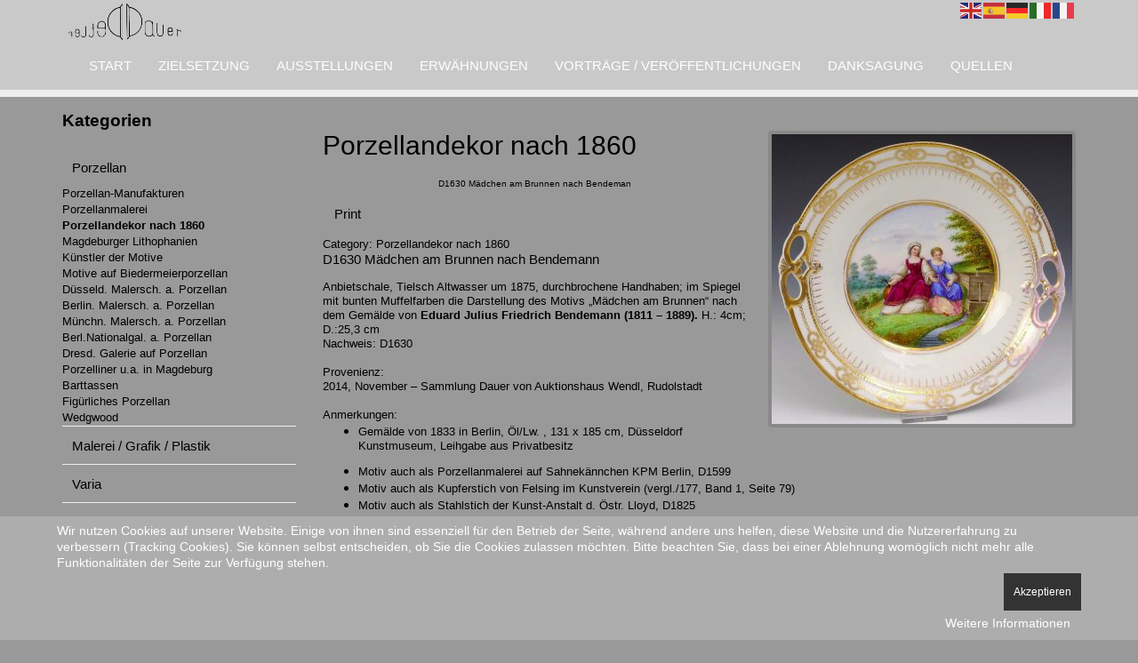

--- FILE ---
content_type: text/html; charset=utf-8
request_url: https://oblivion-art.de/index.php/porzellan/porzellanmalerei-nach-1860/item/314-d1630-maedchen-am-brunnen-nach-bendeman
body_size: 32864
content:

<!DOCTYPE html>
<html lang="de-de" dir="ltr"
	  class='com_djcatalog2 view-item itemid-597 j43 j40 mm-hover '>

<head>
	<meta charset="utf-8">
	<meta name="description" content="Bendemann Maler
Düsseldorfer Malerschule
Detlef Dauer">
	<meta name="generator" content="Joomla! - Open Source Content Management">
	<title>Die Mädchen am Brunnen</title>
	<link href="https://oblivion-art.de/index.php/porzellan/porzellanmalerei-nach-1860/item/314-d1630-maedchen-am-brunnen-nach-bendeman" rel="canonical">
	<link href="/templates/purity_iii/favicon.ico" rel="icon" type="image/vnd.microsoft.icon">
<link href="/plugins/system/cookiehint/css/style.css?c0a5c7ca693c19507e9af384ad515264" rel="stylesheet" />
	<link href="/templates/purity_iii/local/css/themes/angepasstgrau/bootstrap.css" rel="stylesheet" />
	<link href="/media/djextensions/magnific/magnific.css" rel="stylesheet" />
	<link href="/components/com_djcatalog2/themes/default/css/theme.css" rel="stylesheet" />
	<link href="/components/com_djcatalog2/themes/default/css/responsive.css" rel="stylesheet" />
	<link href="/templates/purity_iii/local/css/themes/angepasstgrau/template.css" rel="stylesheet" />
	<link href="/templates/purity_iii/fonts/font-awesome/css/font-awesome.min.css" rel="stylesheet" />
	<link href="/plugins/system/mediabox_ck/assets/mediaboxck.css?ver=2.6.0" rel="stylesheet" />
	<link href="/modules/mod_visitorcounter/src/Assets/Css/visitorcounter.min.css" rel="stylesheet" />
	<style>#redim-cookiehint-bottom {position: fixed; z-index: 99999; left: 0px; right: 0px; bottom: 0px; top: auto !important;}</style>
	<style> .djc_item .djc_mainimage { margin-left: 4px; margin-bottom: 4px; }  .djc_item .djc_mainimage img { padding: 4px; }  .djc_item .djc_thumbnail { margin-left: 4px; margin-bottom: 4px; }  .djc_item .djc_thumbnail img {  padding: 4px;  }  .djc_item .djc_images {width: 350px; }  .djc_item .djc_thumbnail { width: 108px; }  .djc_items .djc_image img { padding: 4px;} .djc_related_items .djc_image img { padding: 4px;} .djc_category .djc_mainimage { margin-left: 4px; margin-bottom: 4px; }  .djc_category .djc_mainimage img { padding: 4px; }  .djc_category .djc_thumbnail { margin-left: 4px; margin-bottom: 4px; }  .djc_category .djc_thumbnail img {  padding: 4px;  }  .djc_category .djc_images {width: 350px; }  .djc_category .djc_thumbnail { width: 108px; }  .djc_subcategory .djc_image img { padding: 4px;} .djc_producer .djc_mainimage { margin-left: 4px; margin-bottom: 4px; }  .djc_producer .djc_mainimage img { padding: 4px; }  .djc_producer .djc_thumbnail { margin-left: 4px; margin-bottom: 4px; }  .djc_producer .djc_thumbnail img {  padding: 4px;  }  .djc_producer .djc_images {width: 350px; }  .djc_producer .djc_thumbnail { width: 108px; } </style>
	<style>
			#mbCenter, #mbToolbar {
	background-color: #1a1a1a;
	-webkit-border-radius: 10px;
	-khtml-border-radius: 10px;
	-moz-border-radius: 10px;
	border-radius: 10px;
	-webkit-box-shadow: 0px 5px 20px rgba(0,0,0,0.50);
	-khtml-box-shadow: 0px 5px 20px rgba(0,0,0,0.50);
	-moz-box-shadow: 0px 5px 20px rgba(0,0,0,0.50);
	box-shadow: 0px 5px 20px rgba(0,0,0,0.50);
	/* For IE 8 */
	-ms-filter: "progid:DXImageTransform.Microsoft.Shadow(Strength=5, Direction=180, Color='#000000')";
	/* For IE 5.5 - 7 */
	filter: progid:DXImageTransform.Microsoft.Shadow(Strength=5, Direction=180, Color='#000000');
	}
	
	#mbOverlay {
		background-color: #000;
	}
	
	#mbCenter.mbLoading {
		background-color: #1a1a1a;
	}
	
	#mbBottom {
		color: #999;
	}
	
	#mbTitle, #mbPrevLink, #mbNextLink, #mbCloseLink, #mbPlayLink, #mbPauseLink, #mbZoomMinus, #mbZoomValue, #mbZoomPlus {
		color: #fff;
	}
		</style>
<script src="/media/vendor/jquery/js/jquery.min.js?3.6.3"></script>
	<script src="/media/legacy/js/jquery-noconflict.min.js?04499b98c0305b16b373dff09fe79d1290976288"></script>
	<script type="application/json" class="joomla-script-options new">{"joomla.jtext":{"COM_DJCATALOG2_ADD_TO_CART_ERROR_COMBINATION_PARAMS_INVALID":"Please select all available features of this product.","COM_DJCATALOG2_PRODUCT_OUT_OF_STOCK":"Out of stock","COM_DJCATALOG2_PRODUCT_IN_STOCK":"In stock","COM_DJCATALOG2_PRODUCT_IN_STOCK_QTY":"In stock (%s items)","MEDIABOXCK_SHARE":"Share","MEDIABOXCK_EMAIL":"Email"},"system.paths":{"root":"","rootFull":"https:\/\/oblivion-art.de\/","base":"","baseFull":"https:\/\/oblivion-art.de\/"},"csrf.token":"13c03602d9e621463714cdfde16398fa"}</script>
	<script src="/media/system/js/core.min.js?576eb51da909dcf692c98643faa6fc89629ead18"></script>
	<script src="/media/vendor/bootstrap/js/bootstrap-es5.min.js?5.2.3" nomodule defer></script>
	<script src="/media/vendor/bootstrap/js/alert.min.js?5.2.3" type="module"></script>
	<script src="/media/vendor/bootstrap/js/button.min.js?5.2.3" type="module"></script>
	<script src="/media/vendor/bootstrap/js/carousel.min.js?5.2.3" type="module"></script>
	<script src="/media/vendor/bootstrap/js/collapse.min.js?5.2.3" type="module"></script>
	<script src="/media/vendor/bootstrap/js/dropdown.min.js?5.2.3" type="module"></script>
	<script src="/media/vendor/bootstrap/js/modal.min.js?5.2.3" type="module"></script>
	<script src="/media/vendor/bootstrap/js/offcanvas.min.js?5.2.3" type="module"></script>
	<script src="/media/vendor/bootstrap/js/popover.min.js?5.2.3" type="module"></script>
	<script src="/media/vendor/bootstrap/js/scrollspy.min.js?5.2.3" type="module"></script>
	<script src="/media/vendor/bootstrap/js/tab.min.js?5.2.3" type="module"></script>
	<script src="/media/vendor/bootstrap/js/toast.min.js?5.2.3" type="module"></script>
	<script src="/media/djextensions/magnific/magnific.js"></script>
	<script src="/components/com_djcatalog2/assets/magnific/magnific-init.js"></script>
	<script src="/components/com_djcatalog2/themes/default/js/theme.js"></script>
	<script src="/plugins/system/t3/base-bs3/bootstrap/js/bootstrap.js"></script>
	<script src="/plugins/system/t3/base-bs3/js/jquery.tap.min.js"></script>
	<script src="/plugins/system/t3/base-bs3/js/script.js"></script>
	<script src="/plugins/system/t3/base-bs3/js/menu.js"></script>
	<script src="/templates/purity_iii/js/script.js"></script>
	<script src="/plugins/system/t3/base-bs3/js/nav-collapse.js"></script>
	<script src="/plugins/system/mediabox_ck/assets/mediaboxck.min.js?ver=2.7.1"></script>
	<script src="https://cdn.gtranslate.net/widgets/latest/flags.js" data-gt-orig-url="/index.php/porzellan/porzellanmalerei-nach-1860/item/314-d1630-maedchen-am-brunnen-nach-bendeman" data-gt-orig-domain="oblivion-art.de" data-gt-widget-id="202" defer></script>
	<script>(function() {  if (typeof gtag !== 'undefined') {       gtag('consent', 'denied', {         'ad_storage': 'denied',         'ad_user_data': 'denied',         'ad_personalization': 'denied',         'functionality_storage': 'denied',         'personalization_storage': 'denied',         'security_storage': 'denied',         'analytics_storage': 'denied'       });     } })();</script>
	<script>
				window.DJC2BaseUrl = "";
			</script>
	<script>
						Mediabox.scanPage = function() {
							var links = jQuery('a').filter(function(i) {
								if ( jQuery(this).attr('rel') 
										&& jQuery(this).data('mediaboxck_done') != '1') {
									var patt = new RegExp(/^lightbox/i);
									return patt.test(jQuery(this).attr('rel'));
								}
							});
							if (! links.length) return false;

							new Mediaboxck(links, {
								overlayOpacity : 	0.7,
								resizeOpening : 	1,
								resizeDuration : 	240,
								initialWidth : 		320,
								initialHeight : 	180,
								fullWidth : 		'0',
								defaultWidth : 		'640',
								defaultHeight : 	'360',
								showCaption : 		1,
								showCounter : 		1,
								loop : 				0,
								isMobileEnable: 	1,
								// mobileDetection: 	'resolution',
								isMobile: 			false,
								mobileResolution: 	'640',
								attribType :		'rel',
								showToolbar :		'0',
								diapoTime :			'3000',
								diapoAutoplay :		'0',
								toolbarSize :		'normal',
								medialoop :		false,
								showZoom :		0,
								share :		0,
								theme :		'default',
								counterText: '({x} of {y})',
							}, null, function(curlink, el) {
								var rel0 = curlink.rel.replace(/[[]|]/gi," ");
								var relsize = rel0.split(" ");
								return (curlink == el) || ((curlink.rel.length > 8) && el.rel.match(relsize[1]));
							});
						};
					jQuery(document).ready(function(){
						Mediabox.scanPage();
					});
</script>
	<script>window.gtranslateSettings = window.gtranslateSettings || {};window.gtranslateSettings['202'] = {"default_language":"de","languages":["en","es","de","it","fr"],"url_structure":"none","wrapper_selector":"#gt-wrapper-202","globe_size":60,"flag_size":"24","flag_style":"2d","custom_domains":null,"float_switcher_open_direction":"top","switcher_open_direction":"bottom","native_language_names":1,"add_new_line":1,"select_language_label":"Select Language","detect_browser_language":0,"custom_css":"","alt_flags":[],"switcher_horizontal_position":"left","switcher_vertical_position":"bottom","horizontal_position":"inline","vertical_position":"inline"};</script>
	<meta property="og:title" content="Die Mädchen am Brunnen" />
	<meta property="og:description" content="Bendemann Maler Düsseldorfer Malerschule Detlef Dauer" />
	<meta property="og:url" content="https://oblivion-art.de/index.php/porzellan/porzellanmalerei-nach-1860/item/314-d1630-maedchen-am-brunnen-nach-bendeman" />
	<meta property="og:image" content="https://oblivion-art.de/media/djcatalog2/images/item/3/d1630-maedchen-am-brunnen-nach-bendeman_f.jpg" />
	<meta property="og:image:width" content="840" />
	<meta property="og:image:height" content="812" />
	<meta property="twitter:card" content="summary" />
	<meta property="twitter:title" content="Die Mädchen am Brunnen" />
	<meta property="twitter:description" content="Bendemann Maler Düsseldorfer Malerschule Detlef Dauer" />
	<meta property="twitter:image:src" content="https://oblivion-art.de/media/djcatalog2/images/item/3/d1630-maedchen-am-brunnen-nach-bendeman_f.jpg" />
	<meta property="twitter:image:width" content="840" />
	<meta property="twitter:image:height" content="812" />
	<style>
   div.srm_position {display:none}
   @media screen and (max-width:900px)
     {div.srm_position {display:block}
      div.srm_large_menu {display:none} }
  </style>

	
<!-- META FOR IOS & HANDHELD -->
	<meta name="viewport" content="width=device-width, initial-scale=1.0, maximum-scale=1.0, user-scalable=no"/>
	<style type="text/stylesheet">
		@-webkit-viewport   { width: device-width; }
		@-moz-viewport      { width: device-width; }
		@-ms-viewport       { width: device-width; }
		@-o-viewport        { width: device-width; }
		@viewport           { width: device-width; }
	</style>
	<script type="text/javascript">
		//<![CDATA[
		if (navigator.userAgent.match(/IEMobile\/10\.0/)) {
			var msViewportStyle = document.createElement("style");
			msViewportStyle.appendChild(
				document.createTextNode("@-ms-viewport{width:auto!important}")
			);
			document.getElementsByTagName("head")[0].appendChild(msViewportStyle);
		}
		//]]>
	</script>
<meta name="HandheldFriendly" content="true"/>
<meta name="apple-mobile-web-app-capable" content="YES"/>
<!-- //META FOR IOS & HANDHELD -->




<!-- Le HTML5 shim and media query for IE8 support -->
<!--[if lt IE 9]>
<script src="//html5shim.googlecode.com/svn/trunk/html5.js"></script>
<script type="text/javascript" src="/plugins/system/t3/base-bs3/js/respond.min.js"></script>
<![endif]-->

<!-- You can add Google Analytics here or use T3 Injection feature -->

<!--[if lt IE 9]>
<link rel="stylesheet" href="/templates/purity_iii/css/ie8.css" type="text/css" />
<![endif]-->
<style type="text/css">

.nav > li > a:hover, .nav > li > a:focus {
    text-decoration: none;
    background-color: #000;
}
.menu li.current{
font-weight:bold;
color: black;
border: 3px #00000 solid;
}


a:hover, a:focus {
    color: #fff;
    text-decoration: unerline;
}


h1, .h1 {
    font-size: 2em;
}
h3, .h3 {
    font-size: 1em;
}
.djc_title {text-align:center;font-size:10px;}
.logo-image > a {
  max-width: 140px;
  max-height: 60px;
}
.t3-sl {
    padding-bottom: 60px;
    padding-top: 50px;
}
.navbar {
    min-height: 65px;
}
.t3-content {
    padding-top: 50px;}
a {
    color: rgb(0, 0, 0);
}

.nav-pills > li.active > a, .nav-pills > li.active > a:hover, .nav-pills > li.active > a:focus {
  background-color:;
    color: #000;
}
.logo a {
    background: transparent;
}
.t3-copyright {
    border-top: 1px solid #EEE;
    font-size: 13px;
    padding-top: 10px;
padding-bottom:0px;
}
.t3-sidebar {
    padding-top: 50px;
    padding-bottom: 21px;
}
.edit-icon{display:none;}
.btn-group{display:none;}
.item-page .article-aside {
    font-size: 15px;
    margin-bottom: 0px;
}
p {
    margin: 0px 0px 0px;
}.dropdown-menu {
    position: relative;
    top: 100%;
    left: 0px;
    z-index: 1000;
    display: none;
    float: none;}
.navbar-default .navbar-nav > li > a {
    padding: 0;
    line-height: 35px;
}
.navbar-nav {
    margin: 0px 0px 10px 0px;
}
.t3-mainnav {
    border: 0;
    border-bottom: 8px solid #eeeeee;
    margin-bottom: 0;
    border-radius: 0;
}
    </style>
</head>

<body>

<div class="t3-wrapper"> <!-- Need this wrapper for off-canvas menu. Remove if you don't use of-canvas -->

  
<!-- MAIN NAVIGATION -->
<header id="t3-mainnav" class="wrap navbar navbar-default navbar-fixed-top t3-mainnav">

	<!-- OFF-CANVAS -->
		<!-- //OFF-CANVAS -->

	<div class="container">

		<!-- NAVBAR HEADER -->
		<div class="navbar-header">

			<!-- LOGO -->
			<div class="logo logo-image">
				<div class="logo-image logo-control">
					<a href="/" title="Oblivion-Art">
													<img class="logo-img" src="/images/headers/DetlefDauerLogo.png" alt="Oblivion-Art" />
						
													<img class="logo-img-sm" src="/images/headers/DetlefDauerLogoklein.png" alt="Oblivion-Art" />
												
						<span>Oblivion-Art</span>
					</a>
				</div>
			</div>
			<!-- //LOGO -->

											<button type="button" class="navbar-toggle" data-toggle="collapse" data-target=".t3-navbar-collapse">
					<i class="fa fa-bars"></i>
				</button>
			
	    	    <!-- HEAD SEARCH -->
	    <div class="head-search">     
	      <div class="gtranslate_wrapper" id="gt-wrapper-202"></div>
	    </div>
	    <!-- //HEAD SEARCH -->
	    
		</div>
		<!-- //NAVBAR HEADER -->

		<!-- NAVBAR MAIN -->
				<nav class="t3-navbar-collapse navbar-collapse collapse"></nav>
		
		<nav class="t3-navbar navbar-collapse collapse">
					<ul class="nav navbar-nav">
			<li class="item-196">				<a href="/index.php" >Start</a>
				</li><li class="item-101">				<a href="/index.php/homepage" >Zielsetzung</a>
				</li><li class="item-109">				<a href="/index.php/ausstellungen-leihgaben" >Ausstellungen</a>
				</li><li class="item-110">				<a href="/index.php/erwaehnungen" >Erwähnungen</a>
				</li><li class="item-111">				<a href="/index.php/vortraege-veroeffentlichungen" >Vorträge / Veröffentlichungen</a>
				</li><li class="item-112">				<a href="/index.php/danksagung" >Danksagung</a>
				</li><li class="item-113">				<a href="/index.php/quellen" >Quellen</a>
				</li>		</ul>
	
		</nav>
    <!-- //NAVBAR MAIN -->

	</div>
</header>
<!-- //MAIN NAVIGATION -->






  


  
<div id="t3-mainbody" class="container t3-mainbody">
	<div class="row">

		<!-- MAIN CONTENT -->
		<div id="t3-content" class="t3-content col-xs-12 col-sm-8 col-sm-push-4 col-md-9 col-md-push-3">
						<div id="system-message-container">
	</div>

						<div itemscope itemtype="http://schema.org/Product">
    <meta itemprop="url"
          content="https://oblivion-art.de/index.php/porzellan/porzellanmalerei-nach-1860/item/314-d1630-maedchen-am-brunnen-nach-bendeman"/>
    <div id="djcatalog"
         class="djc_clearfix djc_item djc_theme_default">
		
		
						
<div class="djc_images  pull-right">
			<div class="djc_mainimage">
					<a data-type="image" class="djimagebox mfp-image" title="D1630 Schale, Bendemann, Mädchen" href="/media/djcatalog2/images/item/3/d1630-maedchen-am-brunnen-nach-bendeman_f.jpg">
				<img data-type="image" itemprop="image" id="djc_mainimage" class="img-polaroid" alt="D1630 Schale, Bendemann, Mädchen" src="/media/djcatalog2/images/item/3/d1630-maedchen-am-brunnen-nach-bendeman_l.jpg" />
			</a>
			</div>
			<meta itemprop="image" content="https://oblivion-art.de/media/djcatalog2/images/item/3/d1630-maedchen-am-brunnen-nach-bendeman_f.jpg" /></div>

		            <h1 class="componentheading djc_page_heading" >
				Porzellandekor nach 1860            </h1>
				
		
		            <h2 class="djc_title" itemprop="name">
								
				D1630 Mädchen am Brunnen nach Bendeman            </h2>
		
				
				
		
		
		            <div class="djc_toolbar">
												                    <a rel="nofollow" class="djc_printable_version btn btn-mini"
                       href="/index.php/porzellan/porzellanmalerei-nach-1860/item/314-d1630-maedchen-am-brunnen-nach-bendeman/print?print=1">Print</a>
								            </div>
		
		
        <div class="djc_description">
            <div class="djc_item_info">
				                    <div class="djc_category_info">
                        <small>
							Category: <a
                                href="/index.php/porzellan/porzellanmalerei-nach-1860">
                                <span>Porzellandekor nach 1860</span></a>
							                        </small>
                    </div>
								
				
				
				
				
								
									
	<div class="djc_price" data-itemid="314" style="display: none" aria-live="polite"></div>
				
				
				
				
				            </div>

			<div class="djc_desc_wrap" itemprop="description">
					            <div class="djc_fulltext"><p style="margin-bottom: 0cm; line-height: 100%;">D1630 Mädchen am Brunnen nach Bendemann</p>
<p style="margin-bottom: 0cm; line-height: 100%;"> </p>
<p style="margin-bottom: 0cm; line-height: 100%;"><span style="font-size: 10pt;">Anbietschale, Tielsch Altwasser um 1875, durchbrochene Handhaben; im Spiegel mit bunten Muffelfarben die Darstellung des Motivs „Mädchen am Brunnen“ nach dem Gemälde von <b>Eduard Julius Friedrich Bendemann (1811 – 1889). </b>H.: 4cm; D.:25,3 cm<br /></span></p>
<p style="margin-bottom: 0cm; font-weight: normal; line-height: 100%;"><span style="font-size: 10pt;">Nachweis: D1630</span></p>
<p style="margin-bottom: 0cm; font-weight: normal; line-height: 100%;"><span style="font-size: 10pt;"> </span></p>
<p style="margin-bottom: 0cm; font-weight: normal; line-height: 100%;"><span style="font-size: 10pt;">Provenienz:</span></p>
<p style="margin-bottom: 0cm; font-weight: normal; line-height: 100%;"><span style="font-size: 10pt;">2014, November – Sammlung Dauer von Auktionshaus Wendl, Rudolstadt</span></p>
<p style="margin-bottom: 0cm; font-weight: normal; line-height: 100%;"><span style="font-size: 10pt;"> </span></p>
<p class="western" style="margin-bottom: 0cm; font-weight: normal; line-height: 100%;"><span style="font-size: 10pt;">Anmerkungen:</span></p>
<ul>
<li>
<p class="western" style="margin-bottom: 0cm; font-weight: normal; line-height: 100%;"><span style="font-size: 10pt;">Gemälde von 1833 in Berlin, Öl/Lw. , 131 x 185 cm, Düsseldorf Kunstmuseum, Leihgabe aus Privatbesitz</span></p>
</li>
</ul>
<ul>
<li>
<p class="western" style="margin-bottom: 0cm; font-weight: normal; line-height: 100%;"><span style="font-size: 10pt;">Motiv auch als Porzellanmalerei auf Sahnekännchen KPM Berlin, D1599</span></p>
</li>
<li>
<p class="western" style="margin-bottom: 0cm; font-weight: normal; line-height: 100%;"><span style="font-size: 10pt;">Motiv auch als Kupferstich von Felsing im Kunstverein (vergl./177, Band 1, Seite 79)</span></p>
</li>
<li>
<p class="western" style="margin-bottom: 0cm; font-weight: normal; line-height: 100%;"><span style="font-size: 10pt;">Motiv auch als Stahlstich der Kunst-Anstalt d. Östr. Lloyd, D1825</span></p>
</li>
<li>
<p class="western" style="margin-bottom: 0cm; font-weight: normal; line-height: 100%;"><span style="font-size: 10pt;">Motiv auch als Stahlstich von Eduard Schuler, D1606</span></p>
</li>
<li>
<p class="western" style="margin-bottom: 0cm; font-weight: normal; line-height: 100%;"><span style="font-size: 10pt;">Motiv auch als Holzstich von 1842, D1607</span></p>
</li>
<li>
<p class="western" style="margin-bottom: 0cm; font-weight: normal; line-height: 100%;"><span style="font-size: 10pt;">Unter dem Künstler sind Detailinformationen zu aufgezeigtem weiteren Porzellan und Grafiken zu finden</span></p>
</li>
</ul>
<p> </p></div>
           	</div>
			
			
			
			
			
						
			
			
													
			
			        </div>

		
		
		
		    </div>
</div>

		</div>
		<!-- //MAIN CONTENT -->

		<!-- SIDEBAR LEFT -->
		<div class="t3-sidebar t3-sidebar-left col-xs-12 col-sm-4 col-sm-pull-8 col-md-3 col-md-pull-9 ">
			<div class="t3-module module_menu " id="Mod190"><div class="module-inner"><h3 class="module-title "><span>Kategorien</span></h3><div class="module-ct"><div class="srm_large_menu"><ul class="nav menu mod-list srm_ulmenu">
<li class="item-114 active deeper parent"><a href="/index.php/porzellan" >Porzellan</a><ul class="nav-child unstyled small mod-menu__sub list-unstyled"><li class="item-197 parent"><a href="/index.php/porzellan/unterkategorie-porzellan" >Porzellan-Manufakturen</a></li><li class="item-234 parent"><a href="/index.php/porzellan/porzellanmalerei-im-biedermeier" >Porzellanmalerei </a></li><li class="item-597 current active"><a href="/index.php/porzellan/porzellanmalerei-nach-1860" >Porzellandekor nach 1860</a></li><li class="item-252 parent"><a href="/index.php/porzellan/magdeburger-lithophanien" >Magdeburger Lithophanien</a></li><li class="item-246 parent"><a href="/index.php/porzellan/kuenstler-der-motivvorlagen-auf-porzellan" >Künstler der Motive</a></li><li class="item-490 parent"><a href="/index.php/porzellan/motive-auf-biedermeierporzellan" >Motive auf Biedermeierporzellan</a></li><li class="item-247 parent"><a href="/index.php/porzellan/werke-von-kuenstlern-der-duesseldorfer-malerschule-auf-porzellan" >Düsseld. Malersch. a. Porzellan</a></li><li class="item-1046"><a href="/index.php/porzellan/berlin-malersch-a-porzellan" >Berlin. Malersch. a. Porzellan</a></li><li class="item-1042 parent"><a href="/index.php/porzellan/muenchn-malersch-a-porzellan" >Münchn. Malersch. a. Porzellan</a></li><li class="item-783 parent"><a href="/index.php/porzellan/berl-nationalgal-a-porzellan" >Berl.Nationalgal. a. Porzellan</a></li><li class="item-766 parent"><a href="/index.php/porzellan/dresd-galerie-auf-porzellan" >Dresd. Galerie auf Porzellan</a></li><li class="item-967 parent"><a href="/index.php/porzellan/porzelliner-regional" >Porzelliner u.a. in Magdeburg</a></li><li class="item-1050 parent"><a href="/index.php/porzellan/barttassen" >Barttassen</a></li><li class="item-1423"><a href="/index.php/porzellan/figuerliches-porzellan" >Figürliches Porzellan</a></li><li class="item-1517"><a href="/index.php/porzellan/wedgwood" >Wedgwood</a></li></ul></li><li class="item-116 parent"><a href="/index.php/malerei-grafik" >Malerei / Grafik / Plastik</a></li><li class="item-1097 parent"><a href="/index.php/varia" >Varia</a></li><li class="item-117 parent"><a href="/index.php/heimatgeschichte-magdeburg" >Heimatliches</a></li><li class="item-638 parent"><a href="/index.php/sammlung-dauer-in-oeffentl-einrichtungen" >Sammlung Dauer in öffentl. Einrichtungen</a></li></ul>
</div>
<div class="srm_position" style="position:absolute; top:3px; left:3px; opacity:1;">
<select id="srm_select_list" size="1" style="margin-bottom:0; padding:5px; font-size:1.5em; max-width:95%; height:auto;" onchange="var e=document.getElementById('srm_select_list'); window.location.href=e.options[e.selectedIndex].value">
<option value="/index.php/porzellan">Porzellan</option>
<option value="/index.php/porzellan/unterkategorie-porzellan">- Porzellan-Manufakturen</option>
<option value="/index.php/porzellan/unterkategorie-porzellan/porzellanfabrik-nathusius-althaldensleben">- - Althaldensleben, Nathusius</option>
<option value="/index.php/porzellan/unterkategorie-porzellan/porzellanfabrik-nathusius-althaldensleben/pfeifenkoepfe">- - - Pfeifenköpfe, Nath.</option>
<option value="/index.php/porzellan/unterkategorie-porzellan/porzellanfabrik-nathusius-althaldensleben/schalen-nath">- - - Schalen, Nath.</option>
<option value="/index.php/porzellan/unterkategorie-porzellan/porzellanfabrik-nathusius-althaldensleben/tassen">- - - Tassen, Nath</option>
<option value="/index.php/porzellan/unterkategorie-porzellan/porzellanfabrik-nathusius-althaldensleben/vasen-nathus">- - - Vasen Nathus.</option>
<option value="/index.php/porzellan/unterkategorie-porzellan/altwasser-tielsch">- - Altwasser, Tielsch</option>
<option value="/index.php/porzellan/unterkategorie-porzellan/annaburg">- - Annaburg</option>
<option value="/index.php/porzellan/unterkategorie-porzellan/kpm-berlin">- - Berlin, KPM</option>
<option value="/index.php/porzellan/unterkategorie-porzellan/kpm-berlin/fertigung-kpm">- - - Fertigung KPM</option>
<option value="/index.php/porzellan/unterkategorie-porzellan/kpm-berlin/geschirr">- - - Geschirr, KPM</option>
<option value="/index.php/porzellan/unterkategorie-porzellan/kpm-berlin/pfeifenkoepfe">- - - Pfeifenköpfe, KPM</option>
<option value="/index.php/porzellan/unterkategorie-porzellan/kpm-berlin/lithophanien">- - - Lithophanien</option>
<option value="/index.php/porzellan/unterkategorie-porzellan/kpm-berlin/figuren-kpm">- - - Figuren, KPM</option>
<option value="/index.php/porzellan/unterkategorie-porzellan/kpm-berlin/bildplatten-kpm">- - - Bildplatten, KPM</option>
<option value="/index.php/porzellan/unterkategorie-porzellan/f-a-schumann-berlin-moabit">- - Berlin, F.A.Schumann</option>
<option value="/index.php/porzellan/unterkategorie-porzellan/berlin-l-h-a-schmidt">- - Berlin, L.H.A.Schmidt</option>
<option value="/index.php/porzellan/unterkategorie-porzellan/berlin-l-h-a-schmidt/sammlung-buschenhagen">- - - Sammlg.Buschenhagen</option>
<option value="/index.php/porzellan/unterkategorie-porzellan/berlin-l-h-a-schmidt/chronik-schmidt">- - - Chronik Schmidt</option>
<option value="/index.php/porzellan/unterkategorie-porzellan/berlin-l-h-a-schmidt/standorte-schmidt">- - - Standort Schmidt</option>
<option value="/index.php/porzellan/unterkategorie-porzellan/berlin-l-h-a-schmidt/dokumente-schmidt">- - - Dokumente Schmidt</option>
<option value="/index.php/porzellan/unterkategorie-porzellan/berlin-l-h-a-schmidt/porzellan-schmidt">- - - Porzellan, Schmidt</option>
<option value="/index.php/porzellan/unterkategorie-porzellan/berlin-l-h-a-schmidt/porzellanmarken-schmidt">- - - Porzellanmark.Schmidt</option>
<option value="/index.php/porzellan/unterkategorie-porzellan/weimar-blankenhain">- - Blankenhain</option>
<option value="/index.php/porzellan/unterkategorie-porzellan/brieg-a-t">- - Brieg, A&amp;T</option>
<option value="/index.php/porzellan/unterkategorie-porzellan/bruckberg">- - Bruckberg</option>
<option value="/index.php/porzellan/unterkategorie-porzellan/charlottenbrunn-porzellanfabrik-schachtel">- - Charlottenbrunn, Porzellanfabrik Schachtel </option>
<option value="/index.php/porzellan/unterkategorie-porzellan/dolchmarke">- - Dolchmarke</option>
<option value="/index.php/porzellan/unterkategorie-porzellan/frankreich">- - Frankreich</option>
<option value="/index.php/porzellan/unterkategorie-porzellan/frankreich/porzellanmalerei-fr">- - - Porzellanmalerei Fr.</option>
<option value="/index.php/porzellan/unterkategorie-porzellan/frankreich/lithophanien-fr">- - - Lithophanien Fr.</option>
<option value="/index.php/porzellan/unterkategorie-porzellan/freiwaldau">- - Freiwaldau</option>
<option value="/index.php/porzellan/unterkategorie-porzellan/fuerstenberg">- - Fürstenberg</option>
<option value="/index.php/porzellan/unterkategorie-porzellan/giesshuebel-boehmen">- - Gießhübel (Böhmen)</option>
<option value="/index.php/porzellan/unterkategorie-porzellan/gotha-henneberg">- - Gotha, Henneberg</option>
<option value="/index.php/porzellan/unterkategorie-porzellan/hausen-silbermann">- - Hausen, Silbermann</option>
<option value="/index.php/porzellan/unterkategorie-porzellan/huettensteinach">- - Hüttensteinach</option>
<option value="/index.php/porzellan/unterkategorie-porzellan/ilmenau-metzler-orloff">- - Ilmenau, Metzler &amp; Orloff</option>
<option value="/index.php/porzellan/unterkategorie-porzellan/kloesterle-boehmen">- - Klösterle (Böhmen)</option>
<option value="/index.php/porzellan/unterkategorie-porzellan/kloster-veilsdorf">- - Kloster Veilsdorf</option>
<option value="/index.php/porzellan/unterkategorie-porzellan/koenigszelt">- - Königszelt </option>
<option value="/index.php/porzellan/unterkategorie-porzellan/lille-frankreich">- - Lille, Frankreich</option>
<option value="/index.php/porzellan/unterkategorie-porzellan/limbach">- - Limbach</option>
<option value="/index.php/porzellan/unterkategorie-porzellan/linz-a-d-engler">- - Linz a.D., Engler</option>
<option value="/index.php/porzellan/unterkategorie-porzellan/buckauer-porzellanmanufaktur">- - Magdeburg, Buckau</option>
<option value="/index.php/porzellan/unterkategorie-porzellan/buckauer-porzellanmanufaktur/aufsaetze-bpm">- - - Presse BPM</option>
<option value="/index.php/porzellan/unterkategorie-porzellan/buckauer-porzellanmanufaktur/chronik-der-buckauer-porzellanmanufaktur">- - - Chronik BPM, kurz</option>
<option value="/index.php/porzellan/unterkategorie-porzellan/buckauer-porzellanmanufaktur/chronik-bpm-ausfuehrl">- - - Chronik BPM, Detail</option>
<option value="/index.php/porzellan/unterkategorie-porzellan/buckauer-porzellanmanufaktur/chronik-bpm-ausfuehrl/1904-1930-bpm">- - - - 1904-1930 BPM</option>
<option value="/index.php/porzellan/unterkategorie-porzellan/buckauer-porzellanmanufaktur/standorte">- - - Standorte</option>
<option value="/index.php/porzellan/unterkategorie-porzellan/buckauer-porzellanmanufaktur/anzeigen-bpm">- - - Anzeigen BPM</option>
<option value="/index.php/porzellan/unterkategorie-porzellan/buckauer-porzellanmanufaktur/katalog-buckau">- - - Gebrauchsp.BPM</option>
<option value="/index.php/porzellan/unterkategorie-porzellan/buckauer-porzellanmanufaktur/katalog-buckau/kannen-bpm">- - - - Kannen BPM</option>
<option value="/index.php/porzellan/unterkategorie-porzellan/buckauer-porzellanmanufaktur/katalog-buckau/milchk-bpm">- - - - Milchk.BPM</option>
<option value="/index.php/porzellan/unterkategorie-porzellan/buckauer-porzellanmanufaktur/katalog-buckau/zuckerdose-bpm">- - - - Zuckerd. BPM</option>
<option value="/index.php/porzellan/unterkategorie-porzellan/buckauer-porzellanmanufaktur/katalog-buckau/tassen-bpm">- - - - Tassen BPM</option>
<option value="/index.php/porzellan/unterkategorie-porzellan/buckauer-porzellanmanufaktur/katalog-buckau/teller-bpm">- - - - Teller BPM</option>
<option value="/index.php/porzellan/unterkategorie-porzellan/buckauer-porzellanmanufaktur/katalog-buckau/schale-rund-bpm">- - - - Schalen rund </option>
<option value="/index.php/porzellan/unterkategorie-porzellan/buckauer-porzellanmanufaktur/katalog-buckau/schalen-oval-bpm">- - - - Schalen oval</option>
<option value="/index.php/porzellan/unterkategorie-porzellan/buckauer-porzellanmanufaktur/katalog-buckau/schuesseln-bpm">- - - - Schüsseln BPM</option>
<option value="/index.php/porzellan/unterkategorie-porzellan/buckauer-porzellanmanufaktur/katalog-buckau/cabarets-bpm">- - - - Cabarets BPM</option>
<option value="/index.php/porzellan/unterkategorie-porzellan/buckauer-porzellanmanufaktur/katalog-buckau/terrinen-bpm">- - - - Terrinen BPM</option>
<option value="/index.php/porzellan/unterkategorie-porzellan/buckauer-porzellanmanufaktur/katalog-buckau/saucieren">- - - - Saucieren</option>
<option value="/index.php/porzellan/unterkategorie-porzellan/buckauer-porzellanmanufaktur/katalog-buckau/menagen-senfgef">- - - - Menagen, Senfgef.</option>
<option value="/index.php/porzellan/unterkategorie-porzellan/buckauer-porzellanmanufaktur/katalog-buckau/eierbecher-bpm">- - - - Eierbecher</option>
<option value="/index.php/porzellan/unterkategorie-porzellan/buckauer-porzellanmanufaktur/katalog-buckau/vasen-bpm">- - - - Vasen BPM</option>
<option value="/index.php/porzellan/unterkategorie-porzellan/buckauer-porzellanmanufaktur/katalog-buckau/sonstiges-bpm">- - - - Sonst. BPM</option>
<option value="/index.php/porzellan/unterkategorie-porzellan/buckauer-porzellanmanufaktur/zierporz-bpm">- - - Zierporz.BPM</option>
<option value="/index.php/porzellan/unterkategorie-porzellan/buckauer-porzellanmanufaktur/lithophanien-bpm">- - - Lithophanien BPM</option>
<option value="/index.php/porzellan/unterkategorie-porzellan/buckauer-porzellanmanufaktur/lithophanien-bpm/modell-liste-bpm">- - - - Modelle BPM</option>
<option value="/index.php/porzellan/unterkategorie-porzellan/c-heyroth-co-porzellanfabrik">- - Magdeburg, Heyroth</option>
<option value="/index.php/porzellan/unterkategorie-porzellan/c-heyroth-co-porzellanfabrik/malerei-heyroth">- - - Malerei, Heyroth</option>
<option value="/index.php/porzellan/unterkategorie-porzellan/c-heyroth-co-porzellanfabrik/geschirr">- - - Geschirr, Heyroth</option>
<option value="/index.php/porzellan/unterkategorie-porzellan/c-heyroth-co-porzellanfabrik/pfeifenkoepfe">- - - Pfeifenköpfe, Heyr.</option>
<option value="/index.php/porzellan/unterkategorie-porzellan/c-heyroth-co-porzellanfabrik/lampen-heyroth">- - - Lampen, Heyroth</option>
<option value="/index.php/porzellan/unterkategorie-porzellan/c-heyroth-co-porzellanfabrik/aufsaetze-heyroth">- - - Aufsätze Heyroth</option>
<option value="/index.php/porzellan/unterkategorie-porzellan/marktredwitz">- - Marktredwitz </option>
<option value="/index.php/porzellan/unterkategorie-porzellan/marseille-veuve-perrin">- - Marseille, Veuve Perrin </option>
<option value="/index.php/porzellan/unterkategorie-porzellan/meissen">- - Meißen</option>
<option value="/index.php/porzellan/unterkategorie-porzellan/meissen/pfeifenkoepfe-meissen">- - - Pfeifen, Meißen</option>
<option value="/index.php/porzellan/unterkategorie-porzellan/meissen/pfeifenkoepfe-meissen/meissen-marken">- - - - Meißen, Marken</option>
<option value="/index.php/porzellan/unterkategorie-porzellan/meissen/lithophanien-meissen">- - - Lithophanien Meißen</option>
<option value="/index.php/porzellan/unterkategorie-porzellan/meissen/sonstiges-meissen">- - - Sonstiges Meißen</option>
<option value="/index.php/porzellan/unterkategorie-porzellan/moskau-popow">- - Moskau, Popow</option>
<option value="/index.php/porzellan/unterkategorie-porzellan/nymphenburg">- - Nymphenburg</option>
<option value="/index.php/porzellan/unterkategorie-porzellan/pirkenhammer-christian-fischer">- - Pirkenhammer/Zwickau</option>
<option value="/index.php/porzellan/unterkategorie-porzellan/plaue-b-arnstadt">- - Plaue b. Arnstadt</option>
<option value="/index.php/porzellan/unterkategorie-porzellan/plaue-b-arnstadt/plaue-anmerkung">- - - Plaue, Anmerkung</option>
<option value="/index.php/porzellan/unterkategorie-porzellan/plaue-b-arnstadt/rechteck-plaue">- - - Rechteck Plaue</option>
<option value="/index.php/porzellan/unterkategorie-porzellan/plaue-b-arnstadt/trapez-plaue">- - - Trapez Plaue</option>
<option value="/index.php/porzellan/unterkategorie-porzellan/poessneck-conta-boehme">- - Pößneck,Conta &amp; Böhme</option>
<option value="/index.php/porzellan/unterkategorie-porzellan/reichenstein-hasack">- - Reichenstein, Hasack</option>
<option value="/index.php/porzellan/unterkategorie-porzellan/reichenstein-hasack/geschirr-hasack">- - - Geschirr Hasack</option>
<option value="/index.php/porzellan/unterkategorie-porzellan/reichenstein-hasack/pfeifenkoepfe-hasack">- - - Pfeifen Hasack</option>
<option value="/index.php/porzellan/unterkategorie-porzellan/reichenstein-hasack/porz-marken-hasack">- - - Marken Hasack</option>
<option value="/index.php/porzellan/unterkategorie-porzellan/schlaggenwald">- - Schlaggenwald</option>
<option value="/index.php/porzellan/unterkategorie-porzellan/schney">- - Schney</option>
<option value="/index.php/porzellan/unterkategorie-porzellan/selb-rosenthal">- - Selb, Rosenthal</option>
<option value="/index.php/porzellan/unterkategorie-porzellan/sevres">- - Sevres</option>
<option value="/index.php/porzellan/unterkategorie-porzellan/suhl">- - Suhl</option>
<option value="/index.php/porzellan/unterkategorie-porzellan/tettau">- - Tettau</option>
<option value="/index.php/porzellan/unterkategorie-porzellan/vista-alegre">- - Vista Alegre</option>
<option value="/index.php/porzellan/unterkategorie-porzellan/waldenburg-krister">- - Waldenburg,Krister</option>
<option value="/index.php/porzellan/unterkategorie-porzellan/wallendorf">- - Wallendorf</option>
<option value="/index.php/porzellan/unterkategorie-porzellan/wien">- - Wien</option>
<option value="/index.php/porzellan/unterkategorie-porzellan/no-name">- - No name</option>
<option value="/index.php/porzellan/unterkategorie-porzellan/no-name/bildplatten-nn">- - - Bildplatten NN</option>
<option value="/index.php/porzellan/unterkategorie-porzellan/no-name/pfeifenkoepfe-nn">- - - Pfeifenköpfe, NN</option>
<option value="/index.php/porzellan/unterkategorie-porzellan/no-name/tassen-nn">- - - Tassen NN</option>
<option value="/index.php/porzellan/unterkategorie-porzellan/no-name/vasen-nn">- - - Vasen NN</option>
<option value="/index.php/porzellan/unterkategorie-porzellan/no-name/sonstiges-nn">- - - Sonstiges NN</option>
<option value="/index.php/porzellan/porzellanmalerei-im-biedermeier">- Porzellanmalerei </option>
<option value="/index.php/porzellan/porzellanmalerei-im-biedermeier/bildplatten-malerei">- - Bildplatten, Malerei</option>
<option value="/index.php/porzellan/porzellanmalerei-im-biedermeier/broschen-anhaenger-malerei">- - Broschen, Anhänger, Miniaturen</option>
<option value="/index.php/porzellan/porzellanmalerei-im-biedermeier/kannen-malerei">- - Kannen, Malerei</option>
<option value="/index.php/porzellan/porzellanmalerei-im-biedermeier/pfeifenkoepfe">- - Pfeifenköpfe, Malerei</option>
<option value="/index.php/porzellan/porzellanmalerei-im-biedermeier/tassen-malerei">- - Tassen, Malerei</option>
<option value="/index.php/porzellan/porzellanmalerei-im-biedermeier/teller-malerei">- - Teller &amp; Schalen, Malerei</option>
<option value="/index.php/porzellan/porzellanmalerei-im-biedermeier/vasen-malerei">- - Vasen, Gefäße, Malerei</option>
<option value="/index.php/porzellan/porzellanmalerei-im-biedermeier/aufsaetze-malerei">- - Aufsätze Malerei</option>
<option value="/index.php/porzellan/porzellanmalerei-im-biedermeier/tabatieren-dosen-porzellan">- - Tabatieren, Dosen, Porzellan</option>
<option value="/index.php/porzellan/porzellanmalerei-nach-1860" selected="selected">- Porzellandekor nach 1860</option>
<option value="/index.php/porzellan/magdeburger-lithophanien">- Magdeburger Lithophanien</option>
<option value="/index.php/porzellan/magdeburger-lithophanien/marken-lithophanien-magdeb">- - Marken, backstamp</option>
<option value="/index.php/porzellan/magdeburger-lithophanien/die-modelle">- - Modelle</option>
<option value="/index.php/porzellan/magdeburger-lithophanien/die-modelle/hpm-bis-1850-lat-marke">- - - 1844-1850 Heyroth</option>
<option value="/index.php/porzellan/magdeburger-lithophanien/die-modelle/hpm-bourgoise">- - - 1850-1853 Heyroth</option>
<option value="/index.php/porzellan/magdeburger-lithophanien/die-modelle/bpm-1850-1853-bourgoise">- - - 1850-1853 Buckau</option>
<option value="/index.php/porzellan/magdeburger-lithophanien/die-modelle/bpm-brueckenmarke">- - - um 1895 Buckau</option>
<option value="/index.php/porzellan/magdeburger-lithophanien/verwendung">- - Verwendung</option>
<option value="/index.php/porzellan/magdeburger-lithophanien/verwendung/fensterbilder">- - - Fensterbilder</option>
<option value="/index.php/porzellan/magdeburger-lithophanien/verwendung/lichtschirmstaender">- - - Lichtschirme</option>
<option value="/index.php/porzellan/magdeburger-lithophanien/verwendung/lampenschirme">- - - Lampen</option>
<option value="/index.php/porzellan/magdeburger-lithophanien/verwendung/stoevchen">- - - Stövchen</option>
<option value="/index.php/porzellan/magdeburger-lithophanien/verwendung/bodenbilder">- - - Krüge</option>
<option value="/index.php/porzellan/magdeburger-lithophanien/verwendung/matchboxes">- - - Matchboxes</option>
<option value="/index.php/porzellan/magdeburger-lithophanien/modell-liste">- - Modell-Liste</option>
<option value="/index.php/porzellan/kuenstler-der-motivvorlagen-auf-porzellan">- Künstler der Motive</option>
<option value="/index.php/porzellan/kuenstler-der-motivvorlagen-auf-porzellan/adam-a-1786-1862">- - Adam,A.(1786-1862)</option>
<option value="/index.php/porzellan/kuenstler-der-motivvorlagen-auf-porzellan/adam-b-1812-1892">- - Adam,B.(1812-1892)</option>
<option value="/index.php/porzellan/kuenstler-der-motivvorlagen-auf-porzellan/adam-j-1748-1811">- - Adam,J.(1748-1811)</option>
<option value="/index.php/porzellan/kuenstler-der-motivvorlagen-auf-porzellan/adam-j-1852-1913">- - Adam,J.(1852-1913)</option>
<option value="/index.php/porzellan/kuenstler-der-motivvorlagen-auf-porzellan/agricola-k-1779-1825">- - Agricola,K.(1779-1852)</option>
<option value="/index.php/porzellan/kuenstler-der-motivvorlagen-auf-porzellan/albani-f-1578-1660">- - Albani, F. (1578-1660)</option>
<option value="/index.php/porzellan/kuenstler-der-motivvorlagen-auf-porzellan/amberg-a-w-l-1822-1899">- - Amberg,A.W.L.(1822-1899)</option>
<option value="/index.php/porzellan/kuenstler-der-motivvorlagen-auf-porzellan/amerling-f-r-v-1803-1887">- - Amerling,F.R.v.(1803-1887)</option>
<option value="/index.php/porzellan/kuenstler-der-motivvorlagen-auf-porzellan/andreae-k-c-1823-1904">- - Andreae,K.C.(1823-1904)</option>
<option value="/index.php/porzellan/kuenstler-der-motivvorlagen-auf-porzellan/aristide-l-1815-1882">- - Aristide,L.(1815-1882)</option>
<option value="/index.php/porzellan/kuenstler-der-motivvorlagen-auf-porzellan/arnold-c-j-1829-1916">- - Arnold*,C.J.(1829-1916)</option>
<option value="/index.php/porzellan/kuenstler-der-motivvorlagen-auf-porzellan/asher-l-j-1804-1878">- - Asher, L.J. (1804-1878)</option>
<option value="/index.php/porzellan/kuenstler-der-motivvorlagen-auf-porzellan/axmann-j-1793-1873">- - Axmann,J.(1793-1873)</option>
<option value="/index.php/porzellan/kuenstler-der-motivvorlagen-auf-porzellan/baerentzen-e-d-1799-1868">- - Baerentzen,E.D.(1799-1868)</option>
<option value="/index.php/porzellan/kuenstler-der-motivvorlagen-auf-porzellan/barocci-f-1526-1535-1612">- - Barocci,F.(1526/1535-1612)</option>
<option value="/index.php/porzellan/kuenstler-der-motivvorlagen-auf-porzellan/bartlett-w-h-1809-1854">- - Bartlett, W.H. (1809-1854)</option>
<option value="/index.php/porzellan/kuenstler-der-motivvorlagen-auf-porzellan/batoni-p-1708-1787">- - Batoni,P.(1708-1787)</option>
<option value="/index.php/porzellan/kuenstler-der-motivvorlagen-auf-porzellan/baumann-i-w">- - Baumann,I.W.</option>
<option value="/index.php/porzellan/kuenstler-der-motivvorlagen-auf-porzellan/baxter-g-1804-1867">- - Baxter,G. (1804-1867)</option>
<option value="/index.php/porzellan/kuenstler-der-motivvorlagen-auf-porzellan/bazin">- - Bazin,C.-L.(1802-1859)</option>
<option value="/index.php/porzellan/kuenstler-der-motivvorlagen-auf-porzellan/becker-von-worms-jakob-1810-1872">- - Becker, J.(1810-1872)</option>
<option value="/index.php/porzellan/kuenstler-der-motivvorlagen-auf-porzellan/becker-von-worms-jakob-1810-1872/weiblicher-akt">- - - Weiblicher Akt</option>
<option value="/index.php/porzellan/kuenstler-der-motivvorlagen-auf-porzellan/becker-von-worms-jakob-1810-1872/soldaten-heimkehr">- - - Soldaten Heimkehr</option>
<option value="/index.php/porzellan/kuenstler-der-motivvorlagen-auf-porzellan/becker-von-worms-jakob-1810-1872/landleute">- - - Landleute</option>
<option value="/index.php/porzellan/kuenstler-der-motivvorlagen-auf-porzellan/becker-von-worms-jakob-1810-1872/krieger-vom-blitz">- - - Blitz erschl. Schäfer</option>
<option value="/index.php/porzellan/kuenstler-der-motivvorlagen-auf-porzellan/becker-von-worms-jakob-1810-1872/lustig-bauersmann">- - - Lustig. Bauersmann</option>
<option value="/index.php/porzellan/kuenstler-der-motivvorlagen-auf-porzellan/becker-von-worms-jakob-1810-1872/der-liebesantrag">- - - Der Liebesantrag</option>
<option value="/index.php/porzellan/kuenstler-der-motivvorlagen-auf-porzellan/becker-von-worms-jakob-1810-1872/des-hauses-und-des-feldes-segen">- - - Des Hauses und des Feldes Segen</option>
<option value="/index.php/porzellan/kuenstler-der-motivvorlagen-auf-porzellan/becker-von-worms-jakob-1810-1872/betende-bauernfamilie-im-walde">- - - Betende Bauernfamilie im Walde</option>
<option value="/index.php/porzellan/kuenstler-der-motivvorlagen-auf-porzellan/beaume-j-1796-1885">- - Beaume,J.(1796-1885)</option>
<option value="/index.php/porzellan/kuenstler-der-motivvorlagen-auf-porzellan/beaumont-c-e-1819-1888">- - Beaumont,C.E.(1819-1888)</option>
<option value="/index.php/porzellan/kuenstler-der-motivvorlagen-auf-porzellan/begas-d-ae-1794-1884">- - Begas, d.Ä.(1794-1854)</option>
<option value="/index.php/porzellan/kuenstler-der-motivvorlagen-auf-porzellan/bendemann-1811-1889">- - Bendemann (1811-1889)</option>
<option value="/index.php/porzellan/kuenstler-der-motivvorlagen-auf-porzellan/bendemann-1811-1889/maedchen-am-brunnen">- - - Mädchen am Brunnen</option>
<option value="/index.php/porzellan/kuenstler-der-motivvorlagen-auf-porzellan/bendemann-1811-1889/trauernde-juden">- - - Trauernde Juden</option>
<option value="/index.php/porzellan/kuenstler-der-motivvorlagen-auf-porzellan/bernini-g-l-1598-1680">- - Bernini,G.L.(1598-1680)</option>
<option value="/index.php/porzellan/kuenstler-der-motivvorlagen-auf-porzellan/beyer-k-eichstedt">- - Beyer, K. (Eichstedt)</option>
<option value="/index.php/porzellan/kuenstler-der-motivvorlagen-auf-porzellan/bischoff-g-f-1819-1873">- - Bischoff,G.F.(1819-1873)</option>
<option value="/index.php/porzellan/kuenstler-der-motivvorlagen-auf-porzellan/bitthaeuser-j-p-1774-1859">- - Bitthäuser,J.P.(1774-1859)</option>
<option value="/index.php/porzellan/kuenstler-der-motivvorlagen-auf-porzellan/blanc-l-a-1810-1885">- - Blanc L.A.(1810-1885)</option>
<option value="/index.php/porzellan/kuenstler-der-motivvorlagen-auf-porzellan/bodmer-g-1804-1837">- - Bodmer,G.(1804-1837)</option>
<option value="/index.php/porzellan/kuenstler-der-motivvorlagen-auf-porzellan/boeker-c-1836-1905">- - Böker,C.(1836-1905)</option>
<option value="/index.php/porzellan/kuenstler-der-motivvorlagen-auf-porzellan/boettcher-c-e-1818-1889">- - Boettcher,C.E.(1818-1889)</option>
<option value="/index.php/porzellan/kuenstler-der-motivvorlagen-auf-porzellan/boettger-g-sen-sc">- - Boettger,G.sen, sc.</option>
<option value="/index.php/porzellan/kuenstler-der-motivvorlagen-auf-porzellan/boilly-l-l-1761-1845">- - Boilly,L.-L. (1761-1845)</option>
<option value="/index.php/porzellan/kuenstler-der-motivvorlagen-auf-porzellan/bolt-j-f-1769-1837">- - Bolt,J.F.(1769-1837)</option>
<option value="/index.php/porzellan/kuenstler-der-motivvorlagen-auf-porzellan/borch-g-1617-1681">- - Borch,G.(1617-1681)</option>
<option value="/index.php/porzellan/kuenstler-der-motivvorlagen-auf-porzellan/boser-c-f-a-1809-1881">- - Boser,C.F.A.(1809-1881)</option>
<option value="/index.php/porzellan/kuenstler-der-motivvorlagen-auf-porzellan/bourne-h-sc">- - Bourne.H. sc</option>
<option value="/index.php/porzellan/kuenstler-der-motivvorlagen-auf-porzellan/brend-amour-f-r-r-1831-1915-sc">- - Brend’amour,F.R.R.(1831-1915) sc</option>
<option value="/index.php/porzellan/kuenstler-der-motivvorlagen-auf-porzellan/brochart-a-1814-1879">- - Brochart,C.J.(1816-1899)</option>
<option value="/index.php/porzellan/kuenstler-der-motivvorlagen-auf-porzellan/bruening-h-c-1775-1855">- - Brüning,H.C.(1775-1855)</option>
<option value="/index.php/porzellan/kuenstler-der-motivvorlagen-auf-porzellan/bucker-h-1812-1873">- - Bucker,H.(1812-1873)</option>
<option value="/index.php/porzellan/kuenstler-der-motivvorlagen-auf-porzellan/buerde-p-e-m-1819-1874">- - Bürde,P.E.M.(1819-1874)</option>
<option value="/index.php/porzellan/kuenstler-der-motivvorlagen-auf-porzellan/canaletto-b-b-1721-1780">- - Canaletto,B.B.(1721-1780)</option>
<option value="/index.php/porzellan/kuenstler-der-motivvorlagen-auf-porzellan/canova-a-1757-1822">- - Canova,A.(1757-1822)</option>
<option value="/index.php/porzellan/kuenstler-der-motivvorlagen-auf-porzellan/carracci-l-1555-1619">- - Carracci, L. (1555-1619)</option>
<option value="/index.php/porzellan/kuenstler-der-motivvorlagen-auf-porzellan/chodowicki-d-1726-1801">- - Chodowicki (1726-1801)</option>
<option value="/index.php/porzellan/kuenstler-der-motivvorlagen-auf-porzellan/chodowicki-d-1726-1801/friedrich-ii-zu-pferd">- - - Friedrich II zu Pferd</option>
<option value="/index.php/porzellan/kuenstler-der-motivvorlagen-auf-porzellan/chodowicki-d-1726-1801/friedrich-ii-portrait">- - - Friedrich II Portrait</option>
<option value="/index.php/porzellan/kuenstler-der-motivvorlagen-auf-porzellan/clouet-f-1510-1572">- - Clouet,F.(1510-1572)</option>
<option value="/index.php/porzellan/kuenstler-der-motivvorlagen-auf-porzellan/compte-calix-f-c-1813-1880">- - Compte-Calix,F.C.(1813-1880)</option>
<option value="/index.php/porzellan/kuenstler-der-motivvorlagen-auf-porzellan/corbaux-f-1812-1883">- - Corbaux,F. (1812-1883)</option>
<option value="/index.php/porzellan/kuenstler-der-motivvorlagen-auf-porzellan/correard-l-f-1815-1858">- - Corréard,L.F.(1815-1858)</option>
<option value="/index.php/porzellan/kuenstler-der-motivvorlagen-auf-porzellan/correggio-a-da-1489-1534">- - Correggio (1489-1534)</option>
<option value="/index.php/porzellan/kuenstler-der-motivvorlagen-auf-porzellan/court-j-d-1797-1865">- - Court,J.-D.(1797-1865)</option>
<option value="/index.php/porzellan/kuenstler-der-motivvorlagen-auf-porzellan/cranach-d-ae-1472-1533">- - Cranach,d.Ä.(1472-1533)</option>
<option value="/index.php/porzellan/kuenstler-der-motivvorlagen-auf-porzellan/cretius-k-j-f-1814-1901">- - Cretius,K.J.F.(1814-1901)</option>
<option value="/index.php/porzellan/kuenstler-der-motivvorlagen-auf-porzellan/daege-e-w-1805-1883">- - Daege,E.W. (1805-1883)</option>
<option value="/index.php/porzellan/kuenstler-der-motivvorlagen-auf-porzellan/daege-e-w-1805-1883/der-messner">- - - Der Meßner</option>
<option value="/index.php/porzellan/kuenstler-der-motivvorlagen-auf-porzellan/daege-e-w-1805-1883/wohltaet-pilger">- - - Wohltät. Pilger</option>
<option value="/index.php/porzellan/kuenstler-der-motivvorlagen-auf-porzellan/daehling-h-a-1773-1850">- - Dähling,H.A.(1773-1850)</option>
<option value="/index.php/porzellan/kuenstler-der-motivvorlagen-auf-porzellan/da-vinci-1452-1519">- - da Vinci (1452-1519)</option>
<option value="/index.php/porzellan/kuenstler-der-motivvorlagen-auf-porzellan/defregger-f-v-1835-1921">- - Defregger,F.v.(1835-1921)</option>
<option value="/index.php/porzellan/kuenstler-der-motivvorlagen-auf-porzellan/deger-e-1809-1885">- - Deger,E.(1809-1885)</option>
<option value="/index.php/porzellan/kuenstler-der-motivvorlagen-auf-porzellan/delaroche-p-1797-1856">- - Delaroche,P.(1797-1856)</option>
<option value="/index.php/porzellan/kuenstler-der-motivvorlagen-auf-porzellan/delpech-f-s-1778-1825-sc">- - Delpech,F.S.(1778-1825) sc</option>
<option value="/index.php/porzellan/kuenstler-der-motivvorlagen-auf-porzellan/desmaisons-e-1812-1880">- - Desmaisons,E.(1812-1880)</option>
<option value="/index.php/porzellan/kuenstler-der-motivvorlagen-auf-porzellan/deveria-a-j-j-m-1800-1857">- - Devéria,A.(1800-1857)</option>
<option value="/index.php/porzellan/kuenstler-der-motivvorlagen-auf-porzellan/dietricy-c-w-1721-1774">- - Dietricy, C.W.(1721-1774)</option>
<option value="/index.php/porzellan/kuenstler-der-motivvorlagen-auf-porzellan/dolci-c-1616-1686">- - Dolci,C.(1616-1686)</option>
<option value="/index.php/porzellan/kuenstler-der-motivvorlagen-auf-porzellan/domenichino-1581-1641">- - Domenichino (1581-1641)</option>
<option value="/index.php/porzellan/kuenstler-der-motivvorlagen-auf-porzellan/donon-j-madrid">- - Donon,J.(Madrid)</option>
<option value="/index.php/porzellan/kuenstler-der-motivvorlagen-auf-porzellan/dou-gerard-1613-1675">- - Dou, Gerard (1613-1675)</option>
<option value="/index.php/porzellan/kuenstler-der-motivvorlagen-auf-porzellan/dubasti-a-h-1814-1884">- - Dubasti,A.H.(1814-1884)</option>
<option value="/index.php/porzellan/kuenstler-der-motivvorlagen-auf-porzellan/dubufe-e-l-1819-1883">- - Dubufe,É.-L.(1819-1883) </option>
<option value="/index.php/porzellan/kuenstler-der-motivvorlagen-auf-porzellan/duerck-f-1809-1884">- - Dürck,F.(1809-1884)</option>
<option value="/index.php/porzellan/kuenstler-der-motivvorlagen-auf-porzellan/duncan-a-1795-um1845">- - Duncan,A.(1795-um1845)</option>
<option value="/index.php/porzellan/kuenstler-der-motivvorlagen-auf-porzellan/duttenhofer-a-1812-1843">- - Duttenhofer,A.(1812-1843)</option>
<option value="/index.php/porzellan/kuenstler-der-motivvorlagen-auf-porzellan/emer-c">- - Emer,C.</option>
<option value="/index.php/porzellan/kuenstler-der-motivvorlagen-auf-porzellan/ender-j-n-1793-1854">- - Ender,J.N. (1793-1854)</option>
<option value="/index.php/porzellan/kuenstler-der-motivvorlagen-auf-porzellan/endner-g-g-1754-1824">- - Endner,G.G.(1754-1824)</option>
<option value="/index.php/porzellan/kuenstler-der-motivvorlagen-auf-porzellan/engel-carl-1817-1870">- - Engel, Carl (1817-1870)</option>
<option value="/index.php/porzellan/kuenstler-der-motivvorlagen-auf-porzellan/engleheart-t-s">- - Engleheart,T.S.(1803-1879)</option>
<option value="/index.php/porzellan/kuenstler-der-motivvorlagen-auf-porzellan/einsle-a-1801-1871">- - Einsle, A. (1801-1871)</option>
<option value="/index.php/porzellan/kuenstler-der-motivvorlagen-auf-porzellan/emminger-e-1808-1885">- - Emminger,E.(1808-1885)</option>
<option value="/index.php/porzellan/kuenstler-der-motivvorlagen-auf-porzellan/esperstedt-a-w-geb-1814">- - Esperstedt,A.W.(geb.1814)</option>
<option value="/index.php/porzellan/kuenstler-der-motivvorlagen-auf-porzellan/esslinger-m-1793-1841">- - Esslinger,M. (1793-1841)</option>
<option value="/index.php/porzellan/kuenstler-der-motivvorlagen-auf-porzellan/eulenstein-c-1823-1903">- - Eulenstein,C.(1823-1903)</option>
<option value="/index.php/porzellan/kuenstler-der-motivvorlagen-auf-porzellan/fay-josef-1813-1875">- - Fay, Josef (1813-1875)</option>
<option value="/index.php/porzellan/kuenstler-der-motivvorlagen-auf-porzellan/fischer-c-1809-1874">- - Fischer, C. (1809-1874)</option>
<option value="/index.php/porzellan/kuenstler-der-motivvorlagen-auf-porzellan/fleischmann-a-1811-1878">- - Fleischmann,A.(1811-1878)</option>
<option value="/index.php/porzellan/kuenstler-der-motivvorlagen-auf-porzellan/fleischmann-f-1791-1834">- - Fleischmann,F.(1791-1834)</option>
<option value="/index.php/porzellan/kuenstler-der-motivvorlagen-auf-porzellan/flinck-g-1615-1660">- - Flinck,G.(1615-1660)</option>
<option value="/index.php/porzellan/kuenstler-der-motivvorlagen-auf-porzellan/flipart-j-j-1719-1782">- - Flipart,J.J.(1719-1782)</option>
<option value="/index.php/porzellan/kuenstler-der-motivvorlagen-auf-porzellan/flueggen-g-1811-1859">- - Flüggen, G.(1811-1859)</option>
<option value="/index.php/porzellan/kuenstler-der-motivvorlagen-auf-porzellan/foltz-phil-1808-1877">- - Foltz, Phil. (1808-1877)</option>
<option value="/index.php/porzellan/kuenstler-der-motivvorlagen-auf-porzellan/freeman-j-e-1808-1884">- - Freeman, J.E.(1808-1884)</option>
<option value="/index.php/porzellan/kuenstler-der-motivvorlagen-auf-porzellan/french-w-1815-1898">- - French,W.(1815–1898) </option>
<option value="/index.php/porzellan/kuenstler-der-motivvorlagen-auf-porzellan/freudenberg-e-1808-1855">- - Freudenberg (1808-1855)</option>
<option value="/index.php/porzellan/kuenstler-der-motivvorlagen-auf-porzellan/gallait-l-1810-1887">- - Gallait,L.(1810-1887)</option>
<option value="/index.php/porzellan/kuenstler-der-motivvorlagen-auf-porzellan/garnier-h-l-1802-1855">- - Garnier,H-L.(1802-1855)</option>
<option value="/index.php/porzellan/kuenstler-der-motivvorlagen-auf-porzellan/gassen-t-1805-1878">- - Gassen,T.(1805-1878), </option>
<option value="/index.php/porzellan/kuenstler-der-motivvorlagen-auf-porzellan/gautherot-p-1765-1825">- - Gautherot,P.(1765-1825)</option>
<option value="/index.php/porzellan/kuenstler-der-motivvorlagen-auf-porzellan/gebauer-p-e-1782-1865">- - Gebauer,P.E.(1782-1865)</option>
<option value="/index.php/porzellan/kuenstler-der-motivvorlagen-auf-porzellan/geiger-j-n-1805-1880">- - Geiger,J.N.(1805-1880)</option>
<option value="/index.php/porzellan/kuenstler-der-motivvorlagen-auf-porzellan/geissler-p-c-1802-1872">- - Geissler,P.C.(1802-1872)</option>
<option value="/index.php/porzellan/kuenstler-der-motivvorlagen-auf-porzellan/baron-gerard-f-p-s-1770-1837">- - Gérard,F.(1770-1837)</option>
<option value="/index.php/porzellan/kuenstler-der-motivvorlagen-auf-porzellan/geyer-conr-1816-1893">- - Geyer,Conr.(1816-1893)</option>
<option value="/index.php/porzellan/kuenstler-der-motivvorlagen-auf-porzellan/geyer-joh-1807-1875">- - Geyer, Joh.(1807-1875)</option>
<option value="/index.php/porzellan/kuenstler-der-motivvorlagen-auf-porzellan/giraud-e-1806-1881">- - Giraud, E. (1806-1881)</option>
<option value="/index.php/porzellan/kuenstler-der-motivvorlagen-auf-porzellan/goetzenberger-1800-1866">- - Goetzenberger(1800-1866)</option>
<option value="/index.php/porzellan/kuenstler-der-motivvorlagen-auf-porzellan/goodall-w-1830-1889">- - Goodall,W.(1830-1889)</option>
<option value="/index.php/porzellan/kuenstler-der-motivvorlagen-auf-porzellan/graff-a-1736-1813">- - Graff,A.(1736-1813)</option>
<option value="/index.php/porzellan/kuenstler-der-motivvorlagen-auf-porzellan/grape-h-1761-1839">- - Grape, H.(1761-1839)</option>
<option value="/index.php/porzellan/kuenstler-der-motivvorlagen-auf-porzellan/greatbach-w-1802-1885">- - Greatbach,W.(1802-1885)</option>
<option value="/index.php/porzellan/kuenstler-der-motivvorlagen-auf-porzellan/grenier-f-1793-1867">- - Grenier,F.(1793-1867)</option>
<option value="/index.php/porzellan/kuenstler-der-motivvorlagen-auf-porzellan/greuze-jean-baptiste-1725-1805">- - Greuze, J.-B. (1725-1805)</option>
<option value="/index.php/porzellan/kuenstler-der-motivvorlagen-auf-porzellan/greuze-jean-baptiste-1725-1805/die-dorfhochzeit">- - - Die Dorfhochzeit</option>
<option value="/index.php/porzellan/kuenstler-der-motivvorlagen-auf-porzellan/greuze-jean-baptiste-1725-1805/verlorene-jungfraeulichkeit">- - - Verlor. Jungfräul.</option>
<option value="/index.php/porzellan/kuenstler-der-motivvorlagen-auf-porzellan/grenedon-h-um-1840">- - Grevedon,H.(1776-1860)</option>
<option value="/index.php/porzellan/kuenstler-der-motivvorlagen-auf-porzellan/gruenenwald-j-1822-1896">- - Grünenwald,J.(1822-1896)</option>
<option value="/index.php/porzellan/kuenstler-der-motivvorlagen-auf-porzellan/haier-j-1816-1891">- - Haier,J.(1816-1891)</option>
<option value="/index.php/porzellan/kuenstler-der-motivvorlagen-auf-porzellan/haitz-d-1810-1847">- - Haitz,D.(1810-1847)</option>
<option value="/index.php/porzellan/kuenstler-der-motivvorlagen-auf-porzellan/hamon-j-l-1821-1874">- - Hamon,J.L.(1821-1874)</option>
<option value="/index.php/porzellan/kuenstler-der-motivvorlagen-auf-porzellan/hanfstaengl">- - Hanfstaengl</option>
<option value="/index.php/porzellan/kuenstler-der-motivvorlagen-auf-porzellan/hanisch-a-stecher">- - Hanisch,A. Stecher</option>
<option value="/index.php/porzellan/kuenstler-der-motivvorlagen-auf-porzellan/hanson-c-h-1790-1863">- - Hanson,C.H.(1790-1863)</option>
<option value="/index.php/porzellan/kuenstler-der-motivvorlagen-auf-porzellan/hasenclever-1810-1853">- - Hasenclever (1810-1853)</option>
<option value="/index.php/porzellan/kuenstler-der-motivvorlagen-auf-porzellan/hasenclever-1810-1853/weinprober">- - - Weinprober</option>
<option value="/index.php/porzellan/kuenstler-der-motivvorlagen-auf-porzellan/heideck-c-v-1788-1861">- - Heideck,C.v.(1788-1861)</option>
<option value="/index.php/porzellan/kuenstler-der-motivvorlagen-auf-porzellan/heidenreich-1819-1855">- - Heidenreich (1819-1855)</option>
<option value="/index.php/porzellan/kuenstler-der-motivvorlagen-auf-porzellan/henning-a-1909-1900">- - Henning, A. (1809-1900)</option>
<option value="/index.php/porzellan/kuenstler-der-motivvorlagen-auf-porzellan/henning-a-1909-1900/schroeder-devrient">- - - Schroeder-Devrient</option>
<option value="/index.php/porzellan/kuenstler-der-motivvorlagen-auf-porzellan/hess-k-e-c-1755-1828">- - Heß, K.E.C.(1755-1828)</option>
<option value="/index.php/porzellan/kuenstler-der-motivvorlagen-auf-porzellan/hess-p-v-1792-1831">- - Hess,P.v.(1792-1831)</option>
<option value="/index.php/porzellan/kuenstler-der-motivvorlagen-auf-porzellan/heymann-schw-lithogr">- - Heymann (schw.Lithogr.)</option>
<option value="/index.php/porzellan/kuenstler-der-motivvorlagen-auf-porzellan/hicks-l-gest-1861">- - Hicks, L. (gest.1861)</option>
<option value="/index.php/porzellan/kuenstler-der-motivvorlagen-auf-porzellan/hildebrandt-t-1804-1874">- - Hildebrandt (1804-1874)</option>
<option value="/index.php/porzellan/kuenstler-der-motivvorlagen-auf-porzellan/hildebrandt-t-1804-1874/krieger-und-kind">- - - Krieger und Kind</option>
<option value="/index.php/porzellan/kuenstler-der-motivvorlagen-auf-porzellan/hildebrandt-t-1804-1874/warnung-wassernixe">- - - Wassernixe</option>
<option value="/index.php/porzellan/kuenstler-der-motivvorlagen-auf-porzellan/hildebrandt-t-1804-1874/soehne-eduard-s">- - - Söhne Eduard's</option>
<option value="/index.php/porzellan/kuenstler-der-motivvorlagen-auf-porzellan/hoefer-e">- - Hoefer, E</option>
<option value="/index.php/porzellan/kuenstler-der-motivvorlagen-auf-porzellan/hoffmeister-c-1818-1871">- - Hoffmeister,C.(1818-1871)</option>
<option value="/index.php/porzellan/kuenstler-der-motivvorlagen-auf-porzellan/holfeld-h-d-1804-1872">- - Holfeld,H.D.(1804-1872)</option>
<option value="/index.php/porzellan/kuenstler-der-motivvorlagen-auf-porzellan/honthorst-g-v-1592-1656">- - Honthorst,G.v.(1592-1656)</option>
<option value="/index.php/porzellan/kuenstler-der-motivvorlagen-auf-porzellan/hornung-j-1792-1870">- - Hornung,J.(1792-1870)</option>
<option value="/index.php/porzellan/kuenstler-der-motivvorlagen-auf-porzellan/howard-h-1769-1847">- - Howard,H.(1769-1847)</option>
<option value="/index.php/porzellan/kuenstler-der-motivvorlagen-auf-porzellan/huebner-r-j-b-1806-1882">- - Hübner,R.J.B.(1806-1882)</option>
<option value="/index.php/porzellan/kuenstler-der-motivvorlagen-auf-porzellan/huebner-c-w-1814-1879">- - Hübner,C.W. (1814-1879)</option>
<option value="/index.php/porzellan/kuenstler-der-motivvorlagen-auf-porzellan/huessener-a-1789-1877">- - Hüssener,A.(1789-1877)</option>
<option value="/index.php/porzellan/kuenstler-der-motivvorlagen-auf-porzellan/jacob-j-1811-1882">- - Jacob,J.(1811-1882)</option>
<option value="/index.php/porzellan/kuenstler-der-motivvorlagen-auf-porzellan/jagemann">- - Jagemann,F.(1780-1820)</option>
<option value="/index.php/porzellan/kuenstler-der-motivvorlagen-auf-porzellan/jalabert-c-f-1819-1901">- - Jalabert,C.F.(1819-1901)</option>
<option value="/index.php/porzellan/kuenstler-der-motivvorlagen-auf-porzellan/jazet-j-p-m-1788-1871">- - Jazet,J.P.M.(1788-1871)</option>
<option value="/index.php/porzellan/kuenstler-der-motivvorlagen-auf-porzellan/jenkins-j-j-1811-1885">- - Jenkins,J.J.(1811-1885)</option>
<option value="/index.php/porzellan/kuenstler-der-motivvorlagen-auf-porzellan/john-f-1769-1843">- - John,F.(1769-1843)</option>
<option value="/index.php/porzellan/kuenstler-der-motivvorlagen-auf-porzellan/jordan-rudolf-1810-1887">- - Jordan,W.R.(1810-1887)</option>
<option value="/index.php/porzellan/kuenstler-der-motivvorlagen-auf-porzellan/jordan-rudolf-1810-1887/and-medien-jordan">- - - And. Medien Jordan</option>
<option value="/index.php/porzellan/kuenstler-der-motivvorlagen-auf-porzellan/jouanin-a-a-1806-1887">- - Jouanin,A.A.(1806-1887)</option>
<option value="/index.php/porzellan/kuenstler-der-motivvorlagen-auf-porzellan/jury-j-f-w-1763-1829">- - Jury,J.F.W. (1763-1829) </option>
<option value="/index.php/porzellan/kuenstler-der-motivvorlagen-auf-porzellan/karcher-a-1760-1842">- - Karcher,A.(1760-1842)</option>
<option value="/index.php/porzellan/kuenstler-der-motivvorlagen-auf-porzellan/kauffmann-a-1741-1807">- - Kauffmann,A.(1741-1807)</option>
<option value="/index.php/porzellan/kuenstler-der-motivvorlagen-auf-porzellan/kaukercken-c-v-1626-1680">- - Kaukercken,C.v.(1626-1680)</option>
<option value="/index.php/porzellan/kuenstler-der-motivvorlagen-auf-porzellan/kaulbach-w-v-1805-1874">- - Kaulbach,W.v.(1805-1874)</option>
<option value="/index.php/porzellan/kuenstler-der-motivvorlagen-auf-porzellan/kehren-sc">- - Kehren, sc.</option>
<option value="/index.php/porzellan/kuenstler-der-motivvorlagen-auf-porzellan/kirchner-a-e-1813-1885">- - Kirchner,A.E.(1813-1885)</option>
<option value="/index.php/porzellan/kuenstler-der-motivvorlagen-auf-porzellan/kirner-j-b-1806-1866">- - Kirner,J.B.(1806-1866)</option>
<option value="/index.php/porzellan/kuenstler-der-motivvorlagen-auf-porzellan/klein-j-a-1792-1875">- - Klein,J.A.(1792-1875)</option>
<option value="/index.php/porzellan/kuenstler-der-motivvorlagen-auf-porzellan/klimsch-f-c-1812-1890">- - Klimsch, F.C. (1812-1890)</option>
<option value="/index.php/porzellan/kuenstler-der-motivvorlagen-auf-porzellan/klose-f-w-1804-1864">- - Klose,F.W.(1804-1864)</option>
<option value="/index.php/porzellan/kuenstler-der-motivvorlagen-auf-porzellan/kneisel-f-a-1782-1855">- - Kneisel,F.A.(1782-1855)</option>
<option value="/index.php/porzellan/kuenstler-der-motivvorlagen-auf-porzellan/knip-h-j-1819-1899">- - Knip,H.J.(1819-1899)</option>
<option value="/index.php/porzellan/kuenstler-der-motivvorlagen-auf-porzellan/kohler-c-1809-1861">- - Kohler,C.(1809-1861)</option>
<option value="/index.php/porzellan/kuenstler-der-motivvorlagen-auf-porzellan/kohler-h-1808-1885">- - Kohler,H.(1808-1885)</option>
<option value="/index.php/porzellan/kuenstler-der-motivvorlagen-auf-porzellan/kolbe-k-w-1781-1853">- - Kolbe,K.W.(1781-1853)</option>
<option value="/index.php/porzellan/kuenstler-der-motivvorlagen-auf-porzellan/kotterba-c-1800-1859">- - Kotterba,C.(1800-1859)</option>
<option value="/index.php/porzellan/kuenstler-der-motivvorlagen-auf-porzellan/kraus-g-1804-1852">- - Kraus,G.(1804-1852)</option>
<option value="/index.php/porzellan/kuenstler-der-motivvorlagen-auf-porzellan/krepp-i-1801-1853">- - Krepp,I.(1801-1853)</option>
<option value="/index.php/porzellan/kuenstler-der-motivvorlagen-auf-porzellan/krueger-f-1797-1857">- - Krüger,F.(1797-1857)</option>
<option value="/index.php/porzellan/kuenstler-der-motivvorlagen-auf-porzellan/kretzschmer-1811-1890">- - Kretzschmer (1811-1890)</option>
<option value="/index.php/porzellan/kuenstler-der-motivvorlagen-auf-porzellan/kretzschmer-1811-1890/rotkaeppchen">- - - Rotkäppchen</option>
<option value="/index.php/porzellan/kuenstler-der-motivvorlagen-auf-porzellan/laemmel-m-1822-sc">- - Lämmel,M.(*1822) sc</option>
<option value="/index.php/porzellan/kuenstler-der-motivvorlagen-auf-porzellan/lafosse-j-b-a-1810-1879">- - Lafosse,J.B.A.(1810-1879)</option>
<option value="/index.php/porzellan/kuenstler-der-motivvorlagen-auf-porzellan/landelle-c-z-1812-1908">- - Landelle,C.Z. (1812-1908)</option>
<option value="/index.php/porzellan/kuenstler-der-motivvorlagen-auf-porzellan/landseer-e-h-1802-1873">- - Landseer,E.H.(1802-1873)</option>
<option value="/index.php/porzellan/kuenstler-der-motivvorlagen-auf-porzellan/lawrence-t-1769-1830">- - Lawrence,T.(1769-1830)</option>
<option value="/index.php/porzellan/kuenstler-der-motivvorlagen-auf-porzellan/lehmann-g-w-1799-1882">- - Lehmann,G.W.(1799-1882)</option>
<option value="/index.php/porzellan/kuenstler-der-motivvorlagen-auf-porzellan/lemercier-a-l">- - Lemercier,A.L.</option>
<option value="/index.php/porzellan/kuenstler-der-motivvorlagen-auf-porzellan/lemercier-j-1803-1887">- - Lemercier,J.(1803-1887)</option>
<option value="/index.php/porzellan/kuenstler-der-motivvorlagen-auf-porzellan/lemoine-f-1688-1737">- - Lemoine,F.(1688-1737)</option>
<option value="/index.php/porzellan/kuenstler-der-motivvorlagen-auf-porzellan/lemoine-m-v-1745-1820">- - Lemoine,M.-V.(1745-1820)</option>
<option value="/index.php/porzellan/kuenstler-der-motivvorlagen-auf-porzellan/lepaulle-f-g-g-1804-1886">- - Lépaulle,F.G.G.(1804-1886)</option>
<option value="/index.php/porzellan/kuenstler-der-motivvorlagen-auf-porzellan/leslie-c-r-1794-1859">- - Leslie,C.R.(1794-1859)</option>
<option value="/index.php/porzellan/kuenstler-der-motivvorlagen-auf-porzellan/lessing-c-f-1808-1880">- - Lessing C.F. (1808-1880)</option>
<option value="/index.php/porzellan/kuenstler-der-motivvorlagen-auf-porzellan/lindenschmit-w-1806-1848">- - Lindenschmit,W.(1806-1848)</option>
<option value="/index.php/porzellan/kuenstler-der-motivvorlagen-auf-porzellan/lindenschmit-l-1809-1895">- - Lindenschmit,L.(1809-1895)</option>
<option value="/index.php/porzellan/kuenstler-der-motivvorlagen-auf-porzellan/loewenstein-h-1806-1841">- - Löwenstein,H.(1806-1841)</option>
<option value="/index.php/porzellan/kuenstler-der-motivvorlagen-auf-porzellan/lueben-a-1837-1905">- - Lüben,A.(1837-1905)</option>
<option value="/index.php/porzellan/kuenstler-der-motivvorlagen-auf-porzellan/luederitz-g-1803-1884">- - Lüderitz,G.(1803-1884)</option>
<option value="/index.php/porzellan/kuenstler-der-motivvorlagen-auf-porzellan/lugardon-j-l-1801-1884">- - Lugardon,J.-L.(1801-1884)</option>
<option value="/index.php/porzellan/kuenstler-der-motivvorlagen-auf-porzellan/lutz-p-1799-1867">- - Lutz,P.(1799-1867)</option>
<option value="/index.php/porzellan/kuenstler-der-motivvorlagen-auf-porzellan/maes-j-b-l-1794-1856">- - Maes,J.B.L.(1794-1856)</option>
<option value="/index.php/porzellan/kuenstler-der-motivvorlagen-auf-porzellan/magnus-e-1799-1872">- - Magnus,E.(1799-1872)</option>
<option value="/index.php/porzellan/kuenstler-der-motivvorlagen-auf-porzellan/mahlknecht-c-1810-1893">- - Mahlknecht,C.(1810-1893)</option>
<option value="/index.php/porzellan/kuenstler-der-motivvorlagen-auf-porzellan/mandel-e-1810-1882">- - Mandel,E.(1810-1882)</option>
<option value="/index.php/porzellan/kuenstler-der-motivvorlagen-auf-porzellan/maurin-n-e-1799-1850">- - Maurin, N.E. (1799-1850)</option>
<option value="/index.php/porzellan/kuenstler-der-motivvorlagen-auf-porzellan/mayer-c-f-1798-1868">- - Mayer,C.F.(1798-1868)</option>
<option value="/index.php/porzellan/kuenstler-der-motivvorlagen-auf-porzellan/mengs-a-r-1728-1779">- - Mengs,A.R.(1728-1779)</option>
<option value="/index.php/porzellan/kuenstler-der-motivvorlagen-auf-porzellan/menzel-a-f-e-v-1815-1905">- - Menzel,A.v.(1815-1905)</option>
<option value="/index.php/porzellan/kuenstler-der-motivvorlagen-auf-porzellan/metsu-g-1629-1667">- - Metsu,G.(1629-1667)</option>
<option value="/index.php/porzellan/kuenstler-der-motivvorlagen-auf-porzellan/meyer-j-g-1813-1886">- - Meyer, J.G.(1813-1886)</option>
<option value="/index.php/porzellan/kuenstler-der-motivvorlagen-auf-porzellan/meyer-j-g-1813-1886/lieber-gott">- - - Lieber Gott</option>
<option value="/index.php/porzellan/kuenstler-der-motivvorlagen-auf-porzellan/meyer-j-g-1813-1886/lesendes-maedchen">- - - Lesendes Mädchen</option>
<option value="/index.php/porzellan/kuenstler-der-motivvorlagen-auf-porzellan/meyer-j-g-1813-1886/maedchen-mit-strickzeug">- - - Strickerin</option>
<option value="/index.php/porzellan/kuenstler-der-motivvorlagen-auf-porzellan/meyer-j-g-1813-1886/der-liebesbrief">- - - Der Liebesbrief</option>
<option value="/index.php/porzellan/kuenstler-der-motivvorlagen-auf-porzellan/meyer-j-g-1813-1886/bruederchen">- - - Brüderchen</option>
<option value="/index.php/porzellan/kuenstler-der-motivvorlagen-auf-porzellan/meyer-j-g-1813-1886/grossmutter-u-enkel">- - - Grossm. u. Enkel</option>
<option value="/index.php/porzellan/kuenstler-der-motivvorlagen-auf-porzellan/meyer-j-g-1813-1886/gebet-a-d-feld">- - - Gebet a.d. Feld</option>
<option value="/index.php/porzellan/kuenstler-der-motivvorlagen-auf-porzellan/meyerheim-e-1808-1879">- - Meyerheim,E.(1808-1879)</option>
<option value="/index.php/porzellan/kuenstler-der-motivvorlagen-auf-porzellan/meyerheim-e-1808-1879/die-lauscherin">- - - Die Lauscherin</option>
<option value="/index.php/porzellan/kuenstler-der-motivvorlagen-auf-porzellan/meyerheim-e-1808-1879/die-kaetzchen">- - - Die Kätzchen</option>
<option value="/index.php/porzellan/kuenstler-der-motivvorlagen-auf-porzellan/meyerheim-e-1808-1879/muetterl-besorgnis">- - - Mütterl. Besorgnis</option>
<option value="/index.php/porzellan/kuenstler-der-motivvorlagen-auf-porzellan/meyerheim-e-1808-1879/rueckkehr-v-feld">- - - Rückkehr v. Feld</option>
<option value="/index.php/porzellan/kuenstler-der-motivvorlagen-auf-porzellan/meyerheim-e-1808-1879/harzerin-m-kind">- - - Harzerin m. Kind</option>
<option value="/index.php/porzellan/kuenstler-der-motivvorlagen-auf-porzellan/meyerheim-e-1808-1879/komm-her">- - - Komm her!</option>
<option value="/index.php/porzellan/kuenstler-der-motivvorlagen-auf-porzellan/meyerheim-e-1808-1879/der-grossvater">- - - Der Grossvater</option>
<option value="/index.php/porzellan/kuenstler-der-motivvorlagen-auf-porzellan/meyerheim-e-1808-1879/die-grossmutter">- - - Die Großmutter</option>
<option value="/index.php/porzellan/kuenstler-der-motivvorlagen-auf-porzellan/meyerheim-e-1808-1879/die-feierstunde">- - - Die Feierstunde</option>
<option value="/index.php/porzellan/kuenstler-der-motivvorlagen-auf-porzellan/meyerheim-e-1808-1879/familienglueck">- - - Familienglück</option>
<option value="/index.php/porzellan/kuenstler-der-motivvorlagen-auf-porzellan/meyerheim-e-1808-1879/die-erwartung">- - - Die Erwartung</option>
<option value="/index.php/porzellan/kuenstler-der-motivvorlagen-auf-porzellan/meyerheim-e-1808-1879/das-milchmaedchen">- - - Das Milchmädchen</option>
<option value="/index.php/porzellan/kuenstler-der-motivvorlagen-auf-porzellan/mezler-j-j-1804-1839">- - Mezler,J.J.(1804-1893)</option>
<option value="/index.php/porzellan/kuenstler-der-motivvorlagen-auf-porzellan/mieris-f-v-1635-1681">- - Mieris,F.v.(1635-1681)</option>
<option value="/index.php/porzellan/kuenstler-der-motivvorlagen-auf-porzellan/mieris-w-v-1662-1747">- - Mieris,W.v.(1662-1747)</option>
<option value="/index.php/porzellan/kuenstler-der-motivvorlagen-auf-porzellan/mignard-p-1610-1695">- - Mignard,P.(1610-1695)</option>
<option value="/index.php/porzellan/kuenstler-der-motivvorlagen-auf-porzellan/monten-d-1790-1843">- - Monten, D. (1790-1843)</option>
<option value="/index.php/porzellan/kuenstler-der-motivvorlagen-auf-porzellan/mueller-constantin">- - Müller, Constantin</option>
<option value="/index.php/porzellan/kuenstler-der-motivvorlagen-auf-porzellan/mueller-c-f-m-1807-1865">- - Müller,C.F.M.(1807-1865)</option>
<option value="/index.php/porzellan/kuenstler-der-motivvorlagen-auf-porzellan/murillo-b-e-1618-1882">- - Murillo, B.E. (1618-1682)</option>
<option value="/index.php/porzellan/kuenstler-der-motivvorlagen-auf-porzellan/naeke-g-h-1785-1835">- - Naeke,G.H.(1785-1835)</option>
<option value="/index.php/porzellan/kuenstler-der-motivvorlagen-auf-porzellan/nar-karl-sc">- - Nar, Karl sc.</option>
<option value="/index.php/porzellan/kuenstler-der-motivvorlagen-auf-porzellan/nargeot-j-d-1795-1865">- - Nargeot,J-D.(1795-1865)</option>
<option value="/index.php/porzellan/kuenstler-der-motivvorlagen-auf-porzellan/nerenz-w-1804-1871">- - Nerenz, W.(1804-1871)</option>
<option value="/index.php/porzellan/kuenstler-der-motivvorlagen-auf-porzellan/neumann-a-1825-1884">- - Neumann,A.(1825-1884)</option>
<option value="/index.php/porzellan/kuenstler-der-motivvorlagen-auf-porzellan/netscher-c-1639-1684">- - Netscher,C.(1639-1684)</option>
<option value="/index.php/porzellan/kuenstler-der-motivvorlagen-auf-porzellan/noel-a-l-1807-1884">- - Noël,A.L.(1807-1884)</option>
<option value="/index.php/porzellan/kuenstler-der-motivvorlagen-auf-porzellan/oesterley-d-ae-1805-1891">- - Oesterley d.Ä.(1805-1891)</option>
<option value="/index.php/porzellan/kuenstler-der-motivvorlagen-auf-porzellan/oesterley-d-ae-1805-1891/tochter-jephtas">- - - Tochter Jephtas</option>
<option value="/index.php/porzellan/kuenstler-der-motivvorlagen-auf-porzellan/oesterley-d-ae-1805-1891/leonore">- - - Leonore</option>
<option value="/index.php/porzellan/kuenstler-der-motivvorlagen-auf-porzellan/oggiono-m-d-1475-1530">- - Oggiono, M.d`(1475-1530)</option>
<option value="/index.php/porzellan/kuenstler-der-motivvorlagen-auf-porzellan/vinci-leonardo-da-1452-1519">- - Oppenheim,M.D.(1800-1882</option>
<option value="/index.php/porzellan/kuenstler-der-motivvorlagen-auf-porzellan/ostade-a-v-1610-1685">- - Ostade,A.v.(1610-1685)</option>
<option value="/index.php/porzellan/kuenstler-der-motivvorlagen-auf-porzellan/otto-w">- - Otto, W.</option>
<option value="/index.php/porzellan/kuenstler-der-motivvorlagen-auf-porzellan/parris-e-t-1793-1873">- - Parris,E.T.(1793-1873)</option>
<option value="/index.php/porzellan/kuenstler-der-motivvorlagen-auf-porzellan/passini-l-1832-1903">- - Passini,L.(1832-1903)</option>
<option value="/index.php/porzellan/kuenstler-der-motivvorlagen-auf-porzellan/payne-a-h-1812-1902">- - Payne,A.H.(1812-1902)</option>
<option value="/index.php/porzellan/kuenstler-der-motivvorlagen-auf-porzellan/philippoteaux-h-f-e-1815-1884">- - Philippoteaux,H.F.E.(1815-1884)</option>
<option value="/index.php/porzellan/kuenstler-der-motivvorlagen-auf-porzellan/poehacker">- - Pöhacker.L(1782-1844)</option>
<option value="/index.php/porzellan/kuenstler-der-motivvorlagen-auf-porzellan/porporati-c-a-1741-1816">- - Porporati,C.A.(1741-1816)</option>
<option value="/index.php/porzellan/kuenstler-der-motivvorlagen-auf-porzellan/pound-d-j">- - Pound,D.J.</option>
<option value="/index.php/porzellan/kuenstler-der-motivvorlagen-auf-porzellan/kneisel-a-1782-1855">- - Piombo (1485-1547)</option>
<option value="/index.php/porzellan/kuenstler-der-motivvorlagen-auf-porzellan/pistorius-e-1796-1862">- - Pistorius, E.(1796-1862)</option>
<option value="/index.php/porzellan/kuenstler-der-motivvorlagen-auf-porzellan/pistorius-e-1796-1862/weinprober">- - - Weinprober</option>
<option value="/index.php/porzellan/kuenstler-der-motivvorlagen-auf-porzellan/pollak-l-1806-1880">- - Pollak,L.(1806-1880)</option>
<option value="/index.php/porzellan/kuenstler-der-motivvorlagen-auf-porzellan/preisel-c-1818-1877">- - Preisel,C.(1818-1877)</option>
<option value="/index.php/porzellan/kuenstler-der-motivvorlagen-auf-porzellan/prior-t-a-1809-1886">- - Prior,T.A.(1809-1886)</option>
<option value="/index.php/porzellan/kuenstler-der-motivvorlagen-auf-porzellan/radl-ant-1774-1852">- - Radl,Ant.(1774-1852)</option>
<option value="/index.php/porzellan/kuenstler-der-motivvorlagen-auf-porzellan/raffael-1483-1520">- - Raffael (1483-1520)</option>
<option value="/index.php/porzellan/kuenstler-der-motivvorlagen-auf-porzellan/rahl-c-h-1779-1843">- - Rahl,C.H.(1779-1843)</option>
<option value="/index.php/porzellan/kuenstler-der-motivvorlagen-auf-porzellan/rahl-c-1812-1865">- - Rahl,C.(1812-1865)</option>
<option value="/index.php/porzellan/kuenstler-der-motivvorlagen-auf-porzellan/ramberg-j-h-1763-1840">- - Ramberg,J.H.(1763-1840)</option>
<option value="/index.php/porzellan/kuenstler-der-motivvorlagen-auf-porzellan/ramberg-j-h-1763-1840/ramberg-anmerkung">- - - Ramberg Anmerkung</option>
<option value="/index.php/porzellan/kuenstler-der-motivvorlagen-auf-porzellan/rau-emil-1858-1937">- - Rau, Emil (1858-1937)</option>
<option value="/index.php/porzellan/kuenstler-der-motivvorlagen-auf-porzellan/reiss-c-zeichner">- - Reiss,C. (Zeichner)</option>
<option value="/index.php/porzellan/kuenstler-der-motivvorlagen-auf-porzellan/rembrandt-1606-1696">- - Rembrandt (1606-1696)</option>
<option value="/index.php/porzellan/kuenstler-der-motivvorlagen-auf-porzellan/reni-guido-1575-1642">- - Reni, Guido (1575-1642)</option>
<option value="/index.php/porzellan/kuenstler-der-motivvorlagen-auf-porzellan/reni-guido-1575-1642/ecce-homo">- - - Ecce Homo</option>
<option value="/index.php/porzellan/kuenstler-der-motivvorlagen-auf-porzellan/rethel-a-1816-1859">- - Rethel,A.(1816-1859)</option>
<option value="/index.php/porzellan/kuenstler-der-motivvorlagen-auf-porzellan/retzsch-m-1779-1857">- - Retzsch,M.(1779-1857)</option>
<option value="/index.php/porzellan/kuenstler-der-motivvorlagen-auf-porzellan/ridinger-j-e-1698-1767">- - Ridinger,J.E.(1698-1767)</option>
<option value="/index.php/porzellan/kuenstler-der-motivvorlagen-auf-porzellan/riedel-a-h-1799-1883">- - Riedel,A.H.(1799-1883)</option>
<option value="/index.php/porzellan/kuenstler-der-motivvorlagen-auf-porzellan/rieder-w-a-1796-1880">- - Rieder,W.A.(1796-1880)</option>
<option value="/index.php/porzellan/kuenstler-der-motivvorlagen-auf-porzellan/ritter-e-1808-1853">- - Ritter, E.(1808-1853)</option>
<option value="/index.php/porzellan/kuenstler-der-motivvorlagen-auf-porzellan/roffe-w">- - Roffe,W.</option>
<option value="/index.php/porzellan/kuenstler-der-motivvorlagen-auf-porzellan/rohrbach-p-1817">- - Rohrbach,P.(*1817)</option>
<option value="/index.php/porzellan/kuenstler-der-motivvorlagen-auf-porzellan/rotari-graf-1707-1762">- - Rotari, Graf (1707-1762)</option>
<option value="/index.php/porzellan/kuenstler-der-motivvorlagen-auf-porzellan/rothwell-richard-1800-1868">- - Rothwell,Richard (1800-1868)</option>
<option value="/index.php/porzellan/kuenstler-der-motivvorlagen-auf-porzellan/ruben-chr-1805-1875">- - Ruben, Chr. (1805-1875)</option>
<option value="/index.php/porzellan/kuenstler-der-motivvorlagen-auf-porzellan/rubens-p-p-1577-1640">- - Rubens,P.P.(1577-1640)</option>
<option value="/index.php/porzellan/kuenstler-der-motivvorlagen-auf-porzellan/rustige-h-v-1810-1901">- - Rustige,H.v.(1810-1900) (2)</option>
<option value="/index.php/porzellan/kuenstler-der-motivvorlagen-auf-porzellan/russ-f-1817-1892">- - Russ,F.(1817-1892)</option>
<option value="/index.php/porzellan/kuenstler-der-motivvorlagen-auf-porzellan/sagert-h-1822-1889">- - Sagert,H.(1822-1889)</option>
<option value="/index.php/porzellan/kuenstler-der-motivvorlagen-auf-porzellan/sandhaas-j-1784-1827">- - Sandhaas,J.(1784-1827)</option>
<option value="/index.php/porzellan/kuenstler-der-motivvorlagen-auf-porzellan/say-w-1768-1834">- - Say, W.(1768-1834)</option>
<option value="/index.php/porzellan/kuenstler-der-motivvorlagen-auf-porzellan/schadow-w-v-1788-1862">- - Schadow, W.v.(1788-1862)</option>
<option value="/index.php/porzellan/kuenstler-der-motivvorlagen-auf-porzellan/schalken-g-1643-1706">- - Schalken,G.(1643-1706)</option>
<option value="/index.php/porzellan/kuenstler-der-motivvorlagen-auf-porzellan/scheffer-a-1795-1858">- - Scheffer, A. (1795-1858)</option>
<option value="/index.php/porzellan/kuenstler-der-motivvorlagen-auf-porzellan/schindler-carl-1821-1842">- - Schindler, Carl (1821-1842)</option>
<option value="/index.php/porzellan/kuenstler-der-motivvorlagen-auf-porzellan/schlesinger-w-1814-1893">- - Schlesinger,W.(1814-1893)</option>
<option value="/index.php/porzellan/kuenstler-der-motivvorlagen-auf-porzellan/schnorr-l-f-1788-1853">- - Schnorr,L.F.(1788-1853)</option>
<option value="/index.php/porzellan/kuenstler-der-motivvorlagen-auf-porzellan/schnorr-j1794-1872">- - Schnorr,J.(1794-1872)</option>
<option value="/index.php/porzellan/kuenstler-der-motivvorlagen-auf-porzellan/schopin-h-f-1804-1880">- - Schopin,H.F.(1804-1880)</option>
<option value="/index.php/porzellan/kuenstler-der-motivvorlagen-auf-porzellan/schorn-k-1803-1850">- - Schorn, K. (1803-1850)</option>
<option value="/index.php/porzellan/kuenstler-der-motivvorlagen-auf-porzellan/schrader-j-1815-1900">- - Schrader,J.(1815-1900)</option>
<option value="/index.php/porzellan/kuenstler-der-motivvorlagen-auf-porzellan/schraudolph-j-v-1813-1891">- - Schraudolph,J.v.(1813-1891)</option>
<option value="/index.php/porzellan/kuenstler-der-motivvorlagen-auf-porzellan/schroedter-a-1805-1875">- - Schroedter, A.(1805-1875)</option>
<option value="/index.php/porzellan/kuenstler-der-motivvorlagen-auf-porzellan/schroedter-a-1805-1875/lohgerber">- - - Lohgerber</option>
<option value="/index.php/porzellan/kuenstler-der-motivvorlagen-auf-porzellan/schroedter-a-1805-1875/arabeskenfries">- - - Arabeskenfries</option>
<option value="/index.php/porzellan/kuenstler-der-motivvorlagen-auf-porzellan/schroeter-c-1795-1835">- - Schroeter, C. (1795-1835)</option>
<option value="/index.php/porzellan/kuenstler-der-motivvorlagen-auf-porzellan/schuetze-j-w-1814-1878">- - Schütze,J.W.(1814-1878)</option>
<option value="/index.php/porzellan/kuenstler-der-motivvorlagen-auf-porzellan/schuetze-j-w-1814-1878/schlumm-knabe">- - - Schlumm. Knabe</option>
<option value="/index.php/porzellan/kuenstler-der-motivvorlagen-auf-porzellan/schuetze-j-w-1814-1878/angelnde-kinder">- - - Angelnde Kinder</option>
<option value="/index.php/porzellan/kuenstler-der-motivvorlagen-auf-porzellan/schuler-c-a-1804-1859">- - Schuler,C.A.(1804-1859) sc</option>
<option value="/index.php/porzellan/kuenstler-der-motivvorlagen-auf-porzellan/schuler-e-1806-1882">- - Schuler,E.(1806-1882) sc</option>
<option value="/index.php/porzellan/kuenstler-der-motivvorlagen-auf-porzellan/schulgen-a-w">- - Schulgen,A.W.</option>
<option value="/index.php/porzellan/kuenstler-der-motivvorlagen-auf-porzellan/schulz-c-f-1796-1866">- - Schulz,C.F.(1796-1866)</option>
<option value="/index.php/porzellan/kuenstler-der-motivvorlagen-auf-porzellan/schwerdgeburth-1785-1878">- - Schwerdgeburth (1785-1878) sc</option>
<option value="/index.php/porzellan/kuenstler-der-motivvorlagen-auf-porzellan/sharpe-l-1798-1843">- - Sharpe,L.(1798-1843)</option>
<option value="/index.php/porzellan/kuenstler-der-motivvorlagen-auf-porzellan/sichling-l-g-1812-1863">- - Sichling,L.G.(1812-1863)</option>
<option value="/index.php/porzellan/kuenstler-der-motivvorlagen-auf-porzellan/singer-j-p-1823">- - Singer,J.-P.(*1823), </option>
<option value="/index.php/porzellan/kuenstler-der-motivvorlagen-auf-porzellan/slingelandt-1640-1691">- - Slingelandt (1640-1691)</option>
<option value="/index.php/porzellan/kuenstler-der-motivvorlagen-auf-porzellan/smith-e-sc">- - Smith, E. (sc)</option>
<option value="/index.php/porzellan/kuenstler-der-motivvorlagen-auf-porzellan/sohn-c-f-1805-1867">- - Sohn, C.F. (1805-1867)</option>
<option value="/index.php/porzellan/kuenstler-der-motivvorlagen-auf-porzellan/sonderland-f-1836-1896">- - Sonderland,F.(1836-1896)</option>
<option value="/index.php/porzellan/kuenstler-der-motivvorlagen-auf-porzellan/spiess-a-f-1806">- - Spiess, A.F.(*1806)</option>
<option value="/index.php/porzellan/kuenstler-der-motivvorlagen-auf-porzellan/stadler-johann-1804-1859">- - Stadler, J. (1804 - 1859)</option>
<option value="/index.php/porzellan/kuenstler-der-motivvorlagen-auf-porzellan/steifensand-x-1809-1876">- - Steifensand,X.(1809-1876)</option>
<option value="/index.php/porzellan/kuenstler-der-motivvorlagen-auf-porzellan/steinbrueck-e-1802-1882">- - Steinbrück, E.(1802-1882)</option>
<option value="/index.php/porzellan/kuenstler-der-motivvorlagen-auf-porzellan/steuben-c-v-1788-1856">- - Steuben,C.v.(1788-1856)</option>
<option value="/index.php/porzellan/kuenstler-der-motivvorlagen-auf-porzellan/stieler-j-k-1781-1858">- - Stieler,J.K.(1781-1858)</option>
<option value="/index.php/porzellan/kuenstler-der-motivvorlagen-auf-porzellan/stilke-h-a-1803-1860">- - Stilke,H.A.(1803-1860)</option>
<option value="/index.php/porzellan/kuenstler-der-motivvorlagen-auf-porzellan/stoeber-f-x-1795-1858">- - Stöber, F.X.(1795-1858)</option>
<option value="/index.php/porzellan/kuenstler-der-motivvorlagen-auf-porzellan/stoeber-f-x-1795-1858/karoline-bauer">- - - Karoline Bauer</option>
<option value="/index.php/porzellan/kuenstler-der-motivvorlagen-auf-porzellan/stoeber-f-x-1795-1858/griech-maedchen">- - - Griech. Mädchen</option>
<option value="/index.php/porzellan/kuenstler-der-motivvorlagen-auf-porzellan/stoeber-f-x-1795-1858/vally">- - - Vally</option>
<option value="/index.php/porzellan/kuenstler-der-motivvorlagen-auf-porzellan/stoeber-f-x-1795-1858/sophie-mueller">- - - Sophie Müller</option>
<option value="/index.php/porzellan/kuenstler-der-motivvorlagen-auf-porzellan/stoeber-f-x-1795-1858/seh-ich-nicht">- - - Seh ich nicht</option>
<option value="/index.php/porzellan/kuenstler-der-motivvorlagen-auf-porzellan/stoeber-f-x-1795-1858/gram-der-liebe">- - - Gram der Liebe</option>
<option value="/index.php/porzellan/kuenstler-der-motivvorlagen-auf-porzellan/stoeber-f-x-1795-1858/tamburinspiel">- - - Tamburinspiel</option>
<option value="/index.php/porzellan/kuenstler-der-motivvorlagen-auf-porzellan/stoeber-f-x-1795-1858/agnes-duerer">- - - Agnes Dürer</option>
<option value="/index.php/porzellan/kuenstler-der-motivvorlagen-auf-porzellan/stoeber-f-x-1795-1858/frau-mit-spiegel">- - - Frau mit Spiegel</option>
<option value="/index.php/porzellan/kuenstler-der-motivvorlagen-auf-porzellan/stoeber-f-x-1795-1858/psyche">- - - Psyche</option>
<option value="/index.php/porzellan/kuenstler-der-motivvorlagen-auf-porzellan/stone-frank-1800-1859">- - Stone,Frank(1800-1859)</option>
<option value="/index.php/porzellan/kuenstler-der-motivvorlagen-auf-porzellan/straucher-w">- - Straucher,W.</option>
<option value="/index.php/porzellan/kuenstler-der-motivvorlagen-auf-porzellan/strixner">- - Strixner,J.N.(1782-1855)</option>
<option value="/index.php/porzellan/kuenstler-der-motivvorlagen-auf-porzellan/suessnapp-c-1828-1891-sc">- - Süssnapp*,C.(1828-1891) sc.</option>
<option value="/index.php/porzellan/kuenstler-der-motivvorlagen-auf-porzellan/suhr-chr-1771-1842">- - Suhr,Chr.(1771-1842)</option>
<option value="/index.php/porzellan/kuenstler-der-motivvorlagen-auf-porzellan/sutter-j-j-1781-1866">- - Sutter,J.J.(1781-1866)</option>
<option value="/index.php/porzellan/kuenstler-der-motivvorlagen-auf-porzellan/tanner-j-j">- - Tanner, J.J.(1807-1862)</option>
<option value="/index.php/porzellan/kuenstler-der-motivvorlagen-auf-porzellan/tanner-j-j/biebrich">- - - Biebrich</option>
<option value="/index.php/porzellan/kuenstler-der-motivvorlagen-auf-porzellan/tanner-j-j/rheinfels-goar">- - - Rheinfels &amp; Goar</option>
<option value="/index.php/porzellan/kuenstler-der-motivvorlagen-auf-porzellan/teniers-d-1610-1690">- - Teniers,D.(1610-1690)</option>
<option value="/index.php/porzellan/kuenstler-der-motivvorlagen-auf-porzellan/thielley-c-1811-1891">- - Thielley,C.(1811-1891)</option>
<option value="/index.php/porzellan/kuenstler-der-motivvorlagen-auf-porzellan/tischbein-a-a-1805-1867">- - Tischbein,A.A.(1805-1867)</option>
<option value="/index.php/porzellan/kuenstler-der-motivvorlagen-auf-porzellan/tizian-um1477-1576">- - Tizian (um1477-1576)</option>
<option value="/index.php/porzellan/kuenstler-der-motivvorlagen-auf-porzellan/trevisani-f-1656-1746">- - Trevisani,F.(1656-1746)</option>
<option value="/index.php/porzellan/kuenstler-der-motivvorlagen-auf-porzellan/van-dyck-1599-1641">- - van Dyck (1599-1641)</option>
<option value="/index.php/porzellan/kuenstler-der-motivvorlagen-auf-porzellan/van-loo-j-1614-1670">- - Van Loo,J.(1614-1670)</option>
<option value="/index.php/porzellan/kuenstler-der-motivvorlagen-auf-porzellan/vautier-b-1829-1898">- - Vautier, B. (1829-1898)</option>
<option value="/index.php/porzellan/kuenstler-der-motivvorlagen-auf-porzellan/vautier-b-1829-1898/taugenichts">- - - Taugenichts</option>
<option value="/index.php/porzellan/kuenstler-der-motivvorlagen-auf-porzellan/vautier-b-1829-1898/ungebetener-gast">- - - Ungebetener Gast</option>
<option value="/index.php/porzellan/kuenstler-der-motivvorlagen-auf-porzellan/vautier-b-1829-1898/zwei-freunde">- - - Zwei Freunde</option>
<option value="/index.php/porzellan/kuenstler-der-motivvorlagen-auf-porzellan/verheyden-f-1806-1889">- - Verheyden, F. (1806-1889)</option>
<option value="/index.php/porzellan/kuenstler-der-motivvorlagen-auf-porzellan/vernet-h-1789-1863">- - Vernet,H. (1789-1863)</option>
<option value="/index.php/porzellan/kuenstler-der-motivvorlagen-auf-porzellan/vernet-h-1789-1863/klagender-grenadier">- - - Klag.Grenadier</option>
<option value="/index.php/porzellan/kuenstler-der-motivvorlagen-auf-porzellan/vernet-h-1789-1863/rebecca">- - - Rebecca</option>
<option value="/index.php/porzellan/kuenstler-der-motivvorlagen-auf-porzellan/vernet-h-1789-1863/schlacht-hanau">- - - Schlacht Hanau</option>
<option value="/index.php/porzellan/kuenstler-der-motivvorlagen-auf-porzellan/vien-j-m-1786-1809">- - Vien,J.M.(1786-1809)</option>
<option value="/index.php/porzellan/kuenstler-der-motivvorlagen-auf-porzellan/villeneuve-j-v-de-1795-1866">- - Villeneuve;J.V.de(1795-1866)</option>
<option value="/index.php/porzellan/kuenstler-der-motivvorlagen-auf-porzellan/vogel-c-l-1759-1816">- - Vogel,C.L. (1759-1816)</option>
<option value="/index.php/porzellan/kuenstler-der-motivvorlagen-auf-porzellan/vogelstein-1788-1868">- - Vogelstein (1788-1868)</option>
<option value="/index.php/porzellan/kuenstler-der-motivvorlagen-auf-porzellan/voncken-tony">- - Voncken, Tony</option>
<option value="/index.php/porzellan/kuenstler-der-motivvorlagen-auf-porzellan/waldmueller-f-g-1793-1865">- - Waldmüller,F.G.(1793-1865)</option>
<option value="/index.php/porzellan/kuenstler-der-motivvorlagen-auf-porzellan/walter-j-p-1798-1868">- - Walter,J.P.(1798-1868)</option>
<option value="/index.php/porzellan/kuenstler-der-motivvorlagen-auf-porzellan/wappers-g-1803-1874">- - Wappers, G. (1803-1874)</option>
<option value="/index.php/porzellan/kuenstler-der-motivvorlagen-auf-porzellan/watteau-antoine-1684-1721">- - Watteau,Antoine(1684-1721)</option>
<option value="/index.php/porzellan/kuenstler-der-motivvorlagen-auf-porzellan/weber-f-1813-1882">- - Weber,F.(1813-1882)</option>
<option value="/index.php/porzellan/kuenstler-der-motivvorlagen-auf-porzellan/weiss-d-1775-1846">- - Weiß,D.(1775-1846)</option>
<option value="/index.php/porzellan/kuenstler-der-motivvorlagen-auf-porzellan/weiss-f-f-w-1814-1878">- - Weiss,F.F.W.(1814-1878)</option>
<option value="/index.php/porzellan/kuenstler-der-motivvorlagen-auf-porzellan/weiss-c-j-h-1822-1897">- - Weiss,C.J.H.(1822-1897)</option>
<option value="/index.php/porzellan/kuenstler-der-motivvorlagen-auf-porzellan/weller-t-l-1802-1880">- - Weller,T.L.(1802-1880)</option>
<option value="/index.php/porzellan/kuenstler-der-motivvorlagen-auf-porzellan/werff-a-v-d-1659-1722">- - Werff,A.v.d.(1659-1722)</option>
<option value="/index.php/porzellan/kuenstler-der-motivvorlagen-auf-porzellan/werner-h-1816-1905">- - Werner, H. (1816-1905)</option>
<option value="/index.php/porzellan/kuenstler-der-motivvorlagen-auf-porzellan/wilkie-d-1785-1841">- - Wilkie, D. (1785-1841)</option>
<option value="/index.php/porzellan/kuenstler-der-motivvorlagen-auf-porzellan/wille-j-g-1715-1808">- - Wille,J.G.(1715-1808)</option>
<option value="/index.php/porzellan/kuenstler-der-motivvorlagen-auf-porzellan/wittich-h-l-1816-1887">- - Wittich, H.L. (1816-1887)</option>
<option value="/index.php/porzellan/kuenstler-der-motivvorlagen-auf-porzellan/winterhalter-f-x-1805-1873">- - Winterhalter,F.(1805-1873)</option>
<option value="/index.php/porzellan/kuenstler-der-motivvorlagen-auf-porzellan/winterhalter-f-x-1805-1873/bruder-u-schwester">- - - Bruder u. Schwester</option>
<option value="/index.php/porzellan/kuenstler-der-motivvorlagen-auf-porzellan/winterhalter-f-x-1805-1873/albert-edward-wales">- - - Albert Edward, Wales</option>
<option value="/index.php/porzellan/kuenstler-der-motivvorlagen-auf-porzellan/winterhalter-f-x-1805-1873/erste-freund">- - - Erste Freund</option>
<option value="/index.php/porzellan/kuenstler-der-motivvorlagen-auf-porzellan/winterhalter-f-x-1805-1873/italienische-genre">- - - Italienische Genre</option>
<option value="/index.php/porzellan/kuenstler-der-motivvorlagen-auf-porzellan/wolf-u-l-f-1776-1832">- - Wolf,U.L.F.(1776-1832)</option>
<option value="/index.php/porzellan/kuenstler-der-motivvorlagen-auf-porzellan/wollenweber-c-geb-1793">- - Wollenweber,C.(geb.1793)</option>
<option value="/index.php/porzellan/kuenstler-der-motivvorlagen-auf-porzellan/wood-j-1801-1870">- - Wood,J.(1801-1870)</option>
<option value="/index.php/porzellan/kuenstler-der-motivvorlagen-auf-porzellan/wrankmore-w-c">- - Wrankmore,W.C.</option>
<option value="/index.php/porzellan/kuenstler-der-motivvorlagen-auf-porzellan/wright-j-w-1802-1848">- - Wright,J.W.(1802-1848)</option>
<option value="/index.php/porzellan/kuenstler-der-motivvorlagen-auf-porzellan/wuerthle-k-f-1820-1902-sc">- - Würthle,K.F.(1820-1902) sc</option>
<option value="/index.php/porzellan/kuenstler-der-motivvorlagen-auf-porzellan/zollinger-h-1821-1891">- - Zollinger,H.(1821-1891)</option>
<option value="/index.php/porzellan/motive-auf-biedermeierporzellan">- Motive auf Biedermeierporzellan</option>
<option value="/index.php/porzellan/motive-auf-biedermeierporzellan/allegorien">- - Allegorien</option>
<option value="/index.php/porzellan/motive-auf-biedermeierporzellan/bibel">- - Bibel</option>
<option value="/index.php/porzellan/motive-auf-biedermeierporzellan/blumen-motive">- - Blumen,Früchte</option>
<option value="/index.php/porzellan/motive-auf-biedermeierporzellan/erotik-auf-pfeifenkoepfen">- - Erotik </option>
<option value="/index.php/porzellan/motive-auf-biedermeierporzellan/freimaurer-porzellan">- - Freimaurer-Porzellan</option>
<option value="/index.php/porzellan/motive-auf-biedermeierporzellan/genre">- - Genre</option>
<option value="/index.php/porzellan/motive-auf-biedermeierporzellan/geschwister">- - Geschwister</option>
<option value="/index.php/porzellan/motive-auf-biedermeierporzellan/geselligkeit">- - Geselligkeit</option>
<option value="/index.php/porzellan/motive-auf-biedermeierporzellan/humor-malerei">- - Humor</option>
<option value="/index.php/porzellan/motive-auf-biedermeierporzellan/jagd">- - Jagd</option>
<option value="/index.php/porzellan/motive-auf-biedermeierporzellan/kinder">- - Kinder</option>
<option value="/index.php/porzellan/motive-auf-biedermeierporzellan/liebelei">- - Liebelei</option>
<option value="/index.php/porzellan/motive-auf-biedermeierporzellan/literatur">- - Literatur</option>
<option value="/index.php/porzellan/motive-auf-biedermeierporzellan/maritimes">- - Maritimes</option>
<option value="/index.php/porzellan/motive-auf-biedermeierporzellan/napoleonische-kriege">- - Militaria</option>
<option value="/index.php/porzellan/motive-auf-biedermeierporzellan/musik">- - Musik</option>
<option value="/index.php/porzellan/motive-auf-biedermeierporzellan/mythologie">- - Mythologie</option>
<option value="/index.php/porzellan/motive-auf-biedermeierporzellan/kritisch">- - Nonkonform</option>
<option value="/index.php/porzellan/motive-auf-biedermeierporzellan/portraits-motive">- - Portraits</option>
<option value="/index.php/porzellan/motive-auf-biedermeierporzellan/religioeses">- - Religiöses</option>
<option value="/index.php/porzellan/motive-auf-biedermeierporzellan/roem-leben-19-jh">- - Röm. Leben 19. Jh.</option>
<option value="/index.php/porzellan/motive-auf-biedermeierporzellan/schoene-frauen">- - Schöne Frauen</option>
<option value="/index.php/porzellan/motive-auf-biedermeierporzellan/sinnsprueche">- - Sinnsprüche</option>
<option value="/index.php/porzellan/motive-auf-biedermeierporzellan/veduten-landschaften">- - Städte und Veduten</option>
<option value="/index.php/porzellan/motive-auf-biedermeierporzellan/studentica">- - Studentica</option>
<option value="/index.php/porzellan/motive-auf-biedermeierporzellan/tiere">- - Tiere</option>
<option value="/index.php/porzellan/motive-auf-biedermeierporzellan/wappen">- - Wappen</option>
<option value="/index.php/porzellan/motive-auf-biedermeierporzellan/sonstige-themen">- - Sonstige Themen</option>
<option value="/index.php/porzellan/motive-auf-biedermeierporzellan/motiv-mit-voegeln">- - Motive mit Vögeln</option>
<option value="/index.php/porzellan/werke-von-kuenstlern-der-duesseldorfer-malerschule-auf-porzellan">- Düsseld. Malersch. a. Porzellan</option>
<option value="/index.php/porzellan/werke-von-kuenstlern-der-duesseldorfer-malerschule-auf-porzellan/so-fern-und-doch-so-nah">- - So fern und doch so nah</option>
<option value="/index.php/porzellan/werke-von-kuenstlern-der-duesseldorfer-malerschule-auf-porzellan/die-uebersicht-stand-januar-2017">- - D'dorf Übersicht  </option>
<option value="/index.php/porzellan/werke-von-kuenstlern-der-duesseldorfer-malerschule-auf-porzellan/porzellanmalerei-d-dorf">- - Porzellanmalerei D'dorf</option>
<option value="/index.php/porzellan/werke-von-kuenstlern-der-duesseldorfer-malerschule-auf-porzellan/lithophanien-d-dorf">- - Lithophanien D'dorf</option>
<option value="/index.php/porzellan/werke-von-kuenstlern-der-duesseldorfer-malerschule-auf-porzellan/repro-grafik-d-dorf-werke">- - Andere Bildträger</option>
<option value="/index.php/porzellan/berlin-malersch-a-porzellan">- Berlin. Malersch. a. Porzellan</option>
<option value="/index.php/porzellan/muenchn-malersch-a-porzellan">- Münchn. Malersch. a. Porzellan</option>
<option value="/index.php/porzellan/muenchn-malersch-a-porzellan/muench-uebersicht">- - Münch. Übersicht</option>
<option value="/index.php/porzellan/muenchn-malersch-a-porzellan/muench-porzellan">- - Münch. Porzellan</option>
<option value="/index.php/porzellan/berl-nationalgal-a-porzellan">- Berl.Nationalgal. a. Porzellan</option>
<option value="/index.php/porzellan/berl-nationalgal-a-porzellan/berl-nationalgal-uebersicht">- - Berl.Nationalgal.Übersicht</option>
<option value="/index.php/porzellan/dresd-galerie-auf-porzellan">- Dresd. Galerie auf Porzellan</option>
<option value="/index.php/porzellan/dresd-galerie-auf-porzellan/1-vorbemerkung">- - Dresden Anmerkung</option>
<option value="/index.php/porzellan/dresd-galerie-auf-porzellan/2-uebersicht">- - Dresden Übersicht</option>
<option value="/index.php/porzellan/dresd-galerie-auf-porzellan/dresd-porzellan">- - Dresden Porzellan</option>
<option value="/index.php/porzellan/dresd-galerie-auf-porzellan/dresd-andere-bildtraeger">- - Dresd. andere Bildträger</option>
<option value="/index.php/porzellan/porzelliner-regional">- Porzelliner u.a. in Magdeburg</option>
<option value="/index.php/porzellan/porzelliner-regional/porzelliner">- - Porzelliner</option>
<option value="/index.php/porzellan/porzelliner-regional/porzelliner/riess-w-1832-1841usa">- - - Riess,W.(*1832-1841USA) </option>
<option value="/index.php/porzellan/porzelliner-regional/porzellanmaler">- - Porzellanmaler</option>
<option value="/index.php/porzellan/porzelliner-regional/porzellanmaler/fischer-robert">- - - Fischer, Robert</option>
<option value="/index.php/porzellan/porzelliner-regional/porzellanmaler/luedigk-hermann">- - - Lüdigk, Hermann</option>
<option value="/index.php/porzellan/porzelliner-regional/porzellanhaendler">- - Porzellanhändler</option>
<option value="/index.php/porzellan/barttassen">- Barttassen</option>
<option value="/index.php/porzellan/barttassen/sammlg-u-becker">- - Sammlg. U. Becker</option>
<option value="/index.php/porzellan/barttassen/dekor-barttasse">- - Dekore, Barttasse</option>
<option value="/index.php/porzellan/barttassen/dekor-barttasse/andenken">- - - Andenken</option>
<option value="/index.php/porzellan/barttassen/dekor-barttasse/ansichten">- - - Ansichten</option>
<option value="/index.php/porzellan/barttassen/dekor-barttasse/blumen-bartt">- - - Blumen Bartt.</option>
<option value="/index.php/porzellan/barttassen/dekor-barttasse/reserv-bartt">- - - Militaria-Bartt.</option>
<option value="/index.php/porzellan/barttassen/dekor-barttasse/sprueche">- - - Sprüche</option>
<option value="/index.php/porzellan/barttassen/dekor-barttasse/stuck">- - - Stuck</option>
<option value="/index.php/porzellan/barttassen/dekor-barttasse/sonstiges">- - - Sonstig.Bartt.</option>
<option value="/index.php/porzellan/barttassen/dekor-barttasse/weissware-bartt">- - - Weißware, Bartt.</option>
<option value="/index.php/porzellan/figuerliches-porzellan">- Figürliches Porzellan</option>
<option value="/index.php/porzellan/wedgwood">- Wedgwood</option>
<option value="/index.php/malerei-grafik">Malerei / Grafik / Plastik</option>
<option value="/index.php/malerei-grafik/15-jahrhundert">- 15. Jahrhundert</option>
<option value="/index.php/malerei-grafik/16-jahrhundert">- 16. Jahrhundert</option>
<option value="/index.php/malerei-grafik/16-jahrhundert/carracci-l-1555-1619">- - Carracci*,A.(1560-1609)</option>
<option value="/index.php/malerei-grafik/16-jahrhundert/catena-v-1470-80-1531">- - Catena*,V.(1470/80-1531)</option>
<option value="/index.php/malerei-grafik/16-jahrhundert/duerer-a-1471-1528">- - Dürer*,A.(1471-1528)</option>
<option value="/index.php/malerei-grafik/16-jahrhundert/palma-j-1480-1528">- - Palma*,J.(1480-1528)</option>
<option value="/index.php/malerei-grafik/16-jahrhundert/ribera-j-d-1591-1652">- - Ribera*,J.d.(1591-1652)</option>
<option value="/index.php/malerei-grafik/16-jahrhundert/sarto-a-del-1486-1530">- - Sarto*,A.del(1486-1530)</option>
<option value="/index.php/malerei-grafik/16-jahrhundert/nn">- - NN</option>
<option value="/index.php/malerei-grafik/16-jahrhundert/16-jh-nn">- - 16.Jh. NN</option>
<option value="/index.php/malerei-grafik/17-jahrhundert">- 17. Jahrhundert</option>
<option value="/index.php/malerei-grafik/17-jahrhundert/bega-c-p-1631-32-1664">- - Bega*,C.P.(1631/32-1664)</option>
<option value="/index.php/malerei-grafik/17-jahrhundert/berchem-n-p-1620-1683">- - Berchem*,N.P.(1620-1683)</option>
<option value="/index.php/malerei-grafik/17-jahrhundert/borch-g-t-d-j-1617-1681">- - Borch*,G.t.d.J.(1617-1681)</option>
<option value="/index.php/malerei-grafik/17-jahrhundert/boulogne-v-d-1591-1632">- - Boulogne,V.d.(1591-1632)</option>
<option value="/index.php/malerei-grafik/17-jahrhundert/brouwer-a-1605-06-1638">- - Brouwer*,A.(1605/06-1638)</option>
<option value="/index.php/malerei-grafik/17-jahrhundert/cignani-c-1628-1719">- - Cignani*,C.(1628-1719)</option>
<option value="/index.php/malerei-grafik/17-jahrhundert/coques-gonzales-1614-18-1684">- - Coques*,Gonzales(1614/18-1684)</option>
<option value="/index.php/malerei-grafik/17-jahrhundert/cortona-p-d-1596-1669">- - Cortona,P.d.(1596-1669)</option>
<option value="/index.php/malerei-grafik/17-jahrhundert/dujardin-k-1622-1678">- - Dujardin,K.(1622-1678)</option>
<option value="/index.php/malerei-grafik/17-jahrhundert/fabritius-c-p-1622-1654">- - Fabritius*,C.P.(1622-1654)</option>
<option value="/index.php/malerei-grafik/17-jahrhundert/franceschini-b-1611-1689">- - Franceschini*,B.(1611-1689)</option>
<option value="/index.php/malerei-grafik/17-jahrhundert/furini-f-1603-1646">- - Furini*,F.(1603-1646)</option>
<option value="/index.php/malerei-grafik/17-jahrhundert/honthorst-g-v-1592-1656">- - Honthorst*,G.v.(1592-1656)</option>
<option value="/index.php/malerei-grafik/17-jahrhundert/lingelbach-j-1622-1674">- - Lingelbach,J.(1622-1674)</option>
<option value="/index.php/malerei-grafik/17-jahrhundert/liss-j-1597-1631">- - Liss,J.(1597-1631)</option>
<option value="/index.php/malerei-grafik/17-jahrhundert/metsu-g-1629-1667">- - Metsu*,G.(1629-1667)</option>
<option value="/index.php/malerei-grafik/17-jahrhundert/miel-j-1599-1663">- - Miel,J.(1599-1663)</option>
<option value="/index.php/malerei-grafik/17-jahrhundert/mieris-f-v-1635-1681">- - Mieris*,F.v.(1635-1681)</option>
<option value="/index.php/malerei-grafik/17-jahrhundert/murillo-b-e-1618-1682">- - Murillo*,B.E.(1618-1682)</option>
<option value="/index.php/malerei-grafik/17-jahrhundert/netscher-c-1639-1684">- - Netscher*,C.(1639-1684)</option>
<option value="/index.php/malerei-grafik/17-jahrhundert/ostade-a-v-1610-1685">- - Ostade*,A.v.(1610-1685)</option>
<option value="/index.php/malerei-grafik/17-jahrhundert/rembrandt-v-r-1606-1669">- - Rembrandt*,v.R.(1606-1669)</option>
<option value="/index.php/malerei-grafik/17-jahrhundert/schalken-g-1643-1706">- - Schalken*,G.(1643-1706)</option>
<option value="/index.php/malerei-grafik/17-jahrhundert/teniers-d-ii-1610-1690">- - Teniers*,D.II(1610-1690)</option>
<option value="/index.php/malerei-grafik/17-jahrhundert/tilborgh-g-v-1625-1678">- - Tilborgh,G.v.(1625-1678)</option>
<option value="/index.php/malerei-grafik/17-jahrhundert/vois-a-1631-1680">- - Vois*,A.(1631-1680)</option>
<option value="/index.php/malerei-grafik/18-jahrhundert">- 18. Jahrhundert</option>
<option value="/index.php/malerei-grafik/18-jahrhundert/ambrosi-f-1751-1834-sc">- - Ambrosi,F.(1751-1834) sc</option>
<option value="/index.php/malerei-grafik/18-jahrhundert/aubry-e-1745-1781">- - Aubry*,E.(1745-1781)</option>
<option value="/index.php/malerei-grafik/18-jahrhundert/boucher-f-1703-1770">- - Boucher*,F.(1703-1770)</option>
<option value="/index.php/malerei-grafik/18-jahrhundert/chodowicki-d-1726-1801">- - Chodowicki*,D. (1726-1801)</option>
<option value="/index.php/malerei-grafik/18-jahrhundert/cignaroli-g-1706-1770">- - Cignaroli*,G.(1706-1770)</option>
<option value="/index.php/malerei-grafik/18-jahrhundert/fragonard-j-h-1732-1806">- - Fragonard*,J-H.(1732-1806)</option>
<option value="/index.php/malerei-grafik/18-jahrhundert/galliari-g-1761-1823">- - Galliari,G.(1761-1823)</option>
<option value="/index.php/malerei-grafik/18-jahrhundert/hogarth-w-1697-1764">- - Hogarth*,W.(1697-1764)</option>
<option value="/index.php/malerei-grafik/18-jahrhundert/lancret-n-1690-1743">- - Lancret*,N.(1690-1743)</option>
<option value="/index.php/malerei-grafik/18-jahrhundert/malapeau-c-n-1755-1803-sc">- - Malapeau*,C.-N.(1755-1803) sc</option>
<option value="/index.php/malerei-grafik/18-jahrhundert/nn-18-jh">- - NN 18.Jh.</option>
<option value="/index.php/malerei-grafik/18-jahrhundert/gainsborough-t-1727-1788">- - Gainsborough*,T.(1727-1788)</option>
<option value="/index.php/malerei-grafik/18-jahrhundert/greuze-j-b-1725-1805">- - Greuze*,J.B.(1725-1805)</option>
<option value="/index.php/malerei-grafik/18-jahrhundert/reynolds-j-1723-1792">- - Reynolds*,J.(1723-1792)</option>
<option value="/index.php/malerei-grafik/18-jahrhundert/tardieu-j-n-1716-1791-sc">- - Tardieu,J.N.(1716-1791) sc </option>
<option value="/index.php/malerei-grafik/18-jahrhundert/verkolje-n-1673-1746">- - Verkolje*,N.(1673-1746)</option>
<option value="/index.php/malerei-grafik/18-jahrhundert/zick-j-1730-1797">- - Zick*,J.(1730-1797)</option>
<option value="/index.php/malerei-grafik/19-jahrhundert">- 19. Jahrhundert</option>
<option value="/index.php/malerei-grafik/19-jahrhundert/wilhelmi-h-1823-1902">- - Wilhelmi',H.(1823-1902)</option>
<option value="/index.php/malerei-grafik/19-jahrhundert/wilkie-d-1785-1841">- - Wilkie*,D.(1785-1841)</option>
<option value="/index.php/malerei-grafik/19-jahrhundert/witthoeft-j-w-f-1816-1874">- - Witthöft*,J.W.F.(1816-1874)</option>
<option value="/index.php/malerei-grafik/19-jahrhundert/wohnlich-c-1824-1885">- - Wohnlich*,C.(1824-1885)</option>
<option value="/index.php/malerei-grafik/19-jahrhundert/wood-j-1801-1870">- - Wood*,J.(1801-1870)</option>
<option value="/index.php/malerei-grafik/19-jahrhundert/worthington-w-h-sc">- - Worthington*,W.H.  sc.</option>
<option value="/index.php/malerei-grafik/19-jahrhundert/wrankmore-w-c">- - Wrankmore*,W.C.</option>
<option value="/index.php/malerei-grafik/19-jahrhundert/wyatt-h-1794-1840">- - Wyatt*,H.(1794-1840)</option>
<option value="/index.php/malerei-grafik/19-jahrhundert/zeitter-j-c-gest-1862">- - Zeitter*,J.C.(gest.1862)</option>
<option value="/index.php/malerei-grafik/19-jahrhundert/zimmermann-j-1824-1906">- - Zimmermann*,J.(1824-1906)</option>
<option value="/index.php/malerei-grafik/19-jahrhundert/zeitgenoessische-grafik-pfeifenraucher">- - Motiv Porzellanpfeifen-Raucher</option>
<option value="/index.php/malerei-grafik/19-jahrhundert/motiv-hund">- - Motive mit Hund</option>
<option value="/index.php/malerei-grafik/19-jahrhundert/brown-j">- - Brown*,J.</option>
<option value="/index.php/malerei-grafik/19-jahrhundert/no-name-19-jh">- - No name, 19.Jh.</option>
<option value="/index.php/malerei-grafik/19-jahrhundert/adelheid-zu-hohenlohe-langenburg-1835-1900">- - Adelheid zu Hohenlohe-Langenburg (1835-1900)</option>
<option value="/index.php/malerei-grafik/19-jahrhundert/albe-l-a-g-d-1761-1824">- - Albe*,L.A.G.d`(1761-1824)</option>
<option value="/index.php/malerei-grafik/19-jahrhundert/allen-j-b-1803-1876-sc">- - Allen*,J.B.(1803-1876) sc.</option>
<option value="/index.php/malerei-grafik/19-jahrhundert/allers-c-w-1857-1915">- - Allers,C.W.(1857-1915)</option>
<option value="/index.php/malerei-grafik/19-jahrhundert/amerling-f-r-v-1803-1887">- - Amerling*,F.R.v.(1803-1887)</option>
<option value="/index.php/malerei-grafik/19-jahrhundert/ansdell-r-1815-1885">- - Ansdell*,R.(1815-1885)</option>
<option value="/index.php/malerei-grafik/19-jahrhundert/appold-j-l-1809-1858">- - Appold*,J.L.(1809-1858)</option>
<option value="/index.php/malerei-grafik/19-jahrhundert/armstrong-sc">- - Armstrong*,   sc.</option>
<option value="/index.php/malerei-grafik/19-jahrhundert/armytage-j-c-1802-1897">- - Armytage*,J.C.(1802-1897)</option>
<option value="/index.php/malerei-grafik/19-jahrhundert/arnold-k-j-1829-1916">- - Arnold*,K.J.(1829-1916)</option>
<option value="/index.php/malerei-grafik/19-jahrhundert/arnz-co-d-dorf-sc">- - Arnz &amp; Co. D'dorf sc</option>
<option value="/index.php/malerei-grafik/19-jahrhundert/asselineau-l-a-1808-1889">- - Asselineau*,L.A.(1808-1889)</option>
<option value="/index.php/malerei-grafik/19-jahrhundert/austen-h-sc">- - Austen*,H. sc.</option>
<option value="/index.php/malerei-grafik/19-jahrhundert/axmann-j-1793-1873-sc">- - Axmann*,J.(1793-1873) sc</option>
<option value="/index.php/malerei-grafik/19-jahrhundert/bach-j-b-leipzig-sc">- - Bach*,J.B. Leipzig  sc.</option>
<option value="/index.php/malerei-grafik/19-jahrhundert/bacon-f-1803-1887">- - Bacon*,F.(1803-1887)</option>
<option value="/index.php/malerei-grafik/19-jahrhundert/baeyer-l-sc">- - Baeyer*,L.  sc</option>
<option value="/index.php/malerei-grafik/19-jahrhundert/barclay-w-1797-1859">- - Barclay*,W.(1797-1859)</option>
<option value="/index.php/malerei-grafik/19-jahrhundert/barthelme-h-1822-1895">- - Barthelme*,H.(1822-1895)</option>
<option value="/index.php/malerei-grafik/19-jahrhundert/baumann-a-1829-1865">- - Baumann*,A.(1829-1865)</option>
<option value="/index.php/malerei-grafik/19-jahrhundert/baumann-j-w">- - Baumann*,I.W.</option>
<option value="/index.php/malerei-grafik/19-jahrhundert/beaume-j-1796-1885">- - Beaume,J*(1796-1885)</option>
<option value="/index.php/malerei-grafik/19-jahrhundert/becker-c-l-f-1820-1900">- - Becker*,C.L.F.(1820-1900)</option>
<option value="/index.php/malerei-grafik/19-jahrhundert/beckmann-l-1822-1902">- - Beckmann*,L.(1822-1902)</option>
<option value="/index.php/malerei-grafik/19-jahrhundert/bendel-j-gez">- - Bendel*,J. (gez)</option>
<option value="/index.php/malerei-grafik/19-jahrhundert/bellange-j-l-h-1800-1866">- - Bellangé*,J.L.H.(1800-1866)</option>
<option value="/index.php/malerei-grafik/19-jahrhundert/beranger-j-b-a-e-1814-1883">- - Béranger*,J.B.A.E. (1814-1883)</option>
<option value="/index.php/malerei-grafik/19-jahrhundert/berkowetz-j-sc">- - Berkowetz*,J. sc</option>
<option value="/index.php/malerei-grafik/19-jahrhundert/bethke-h-1825-1895">- - Bethke*,H.(1825-1895)</option>
<option value="/index.php/malerei-grafik/19-jahrhundert/beyer-l-1789-1877-sc">- - Beyer*,L.(1789-1877)sc</option>
<option value="/index.php/malerei-grafik/19-jahrhundert/bischoff-g-f-1819-1873">- - Bischoff*,G.F.(1819-1873)</option>
<option value="/index.php/malerei-grafik/19-jahrhundert/bles-d-j-1821-1899">- - Bles*,D.J.(1821-1899)</option>
<option value="/index.php/malerei-grafik/19-jahrhundert/boehm-a-w-1769-1823">- - Böhm*,A.W.(1769-1823)</option>
<option value="/index.php/malerei-grafik/19-jahrhundert/bosch-e-1834-1917">- - Bosch,E.(1834-1917)</option>
<option value="/index.php/malerei-grafik/19-jahrhundert/boettcher-c-e-1818-1889">- - Böttcher*,C.E.(1818-1889)</option>
<option value="/index.php/malerei-grafik/19-jahrhundert/boilly-l-l-1761-1845">- - Boilly*,L-L.(1761-1845)</option>
<option value="/index.php/malerei-grafik/19-jahrhundert/braekeleer-f-de-1792-1883">- - Braekeleer*,F.de (1792-1883)</option>
<option value="/index.php/malerei-grafik/19-jahrhundert/brennhaeuser-a-w-1819-1865-sc">- - Brennhäuser*,A.W.(1819-1865) sc</option>
<option value="/index.php/malerei-grafik/19-jahrhundert/brett-h-sc">- - Brett*,H. sc</option>
<option value="/index.php/malerei-grafik/19-jahrhundert/beckmann-sc">- - Brinkmann*  sc</option>
<option value="/index.php/malerei-grafik/19-jahrhundert/brodtmann-c-j-1787-1862">- - Brodtmann*,C.J.(1787-1862)</option>
<option value="/index.php/malerei-grafik/19-jahrhundert/browne-j">- - Browne*,J.</option>
<option value="/index.php/malerei-grafik/19-jahrhundert/bruecke-hermann">- - Brücke*,H.(1830-1871)</option>
<option value="/index.php/malerei-grafik/19-jahrhundert/bruycker-h-de-1858-1950">- - Bruycker*,A.de(1816-1882)</option>
<option value="/index.php/malerei-grafik/19-jahrhundert/buchner-c-j-s-1821-1918">- - Buchner*,C.J.S.(1821-1918)</option>
<option value="/index.php/malerei-grafik/19-jahrhundert/buckner-r-1812-1883">- - Buckner*,R.(1812-1883)</option>
<option value="/index.php/malerei-grafik/19-jahrhundert/buechel-e-1835-1903">- - Büchel*,E.(1835-1903) sc</option>
<option value="/index.php/malerei-grafik/19-jahrhundert/burnier-r-1826-1884">- - Burnier,R.(1826-1884)</option>
<option value="/index.php/malerei-grafik/19-jahrhundert/burton-f-w-1816-1900">- - Burton*,F.W.(1816-1900)</option>
<option value="/index.php/malerei-grafik/19-jahrhundert/carse-a-sc">- - Carse*,A. sc</option>
<option value="/index.php/malerei-grafik/19-jahrhundert/chalon-a-e-1780-1860">- - Chalon*,A.E.(1780-1860)</option>
<option value="/index.php/malerei-grafik/19-jahrhundert/cham-1819-1879">- - Cham*,(1819-1879)</option>
<option value="/index.php/malerei-grafik/19-jahrhundert/charlet-n-t-1792-1845">- - Charlet*,N.-T.(1792-1845)</option>
<option value="/index.php/malerei-grafik/19-jahrhundert/cochran-j-sc">- - Cochran*,J. sc</option>
<option value="/index.php/malerei-grafik/19-jahrhundert/compte-calix-1813-1880">- - Compte-Calix*(1813-1880)</option>
<option value="/index.php/malerei-grafik/19-jahrhundert/cook-h-sc">- - Cook*,H. sc</option>
<option value="/index.php/malerei-grafik/19-jahrhundert/corbaux-f-1812-1883">- - Corbaux*,F.(1812-1883)</option>
<option value="/index.php/malerei-grafik/19-jahrhundert/cornill-o-1824-1907">- - Cornill*,O.(1824-1907)</option>
<option value="/index.php/malerei-grafik/19-jahrhundert/craig-w-m-1827">- - Craig*,W.M.(um 1765-um 1834)</option>
<option value="/index.php/malerei-grafik/19-jahrhundert/crowquell-a-1804-1872">- - Crowquill*, A.(1804-1872)</option>
<option value="/index.php/malerei-grafik/19-jahrhundert/cruikshank-g-1792-1878">- - Cruikshank*,G. (1792-1878)</option>
<option value="/index.php/malerei-grafik/19-jahrhundert/david-j-l-1748-1825">- - David*,J-L.(1748-1825)</option>
<option value="/index.php/malerei-grafik/19-jahrhundert/davis-r-b-1782-1854">- - Davis*,R.B.(1782–1854)</option>
<option value="/index.php/malerei-grafik/19-jahrhundert/deger-e-1809-1885">- - Deger*,E.(1809-1885)</option>
<option value="/index.php/malerei-grafik/19-jahrhundert/delpech-f-s-1778-1825-sc">- - Delpech*,F.S.(1778-1825) sc</option>
<option value="/index.php/malerei-grafik/19-jahrhundert/derlinger-e-sc">- - Dertinger*,E. (1816-1865) sc</option>
<option value="/index.php/malerei-grafik/19-jahrhundert/deschwender-m-p-v-1811-1881">- - Deschwanden*,M.P.v.(1811-1881)</option>
<option value="/index.php/malerei-grafik/19-jahrhundert/desjardins-i">- - Desjardins*,J.I.L.(1814-1894) sc</option>
<option value="/index.php/malerei-grafik/19-jahrhundert/dircks-m-a-1806-1871">- - Dircks*,M.A.(1806-1871)</option>
<option value="/index.php/malerei-grafik/19-jahrhundert/ducollet-josephine">- - Ducollet*, Josephine</option>
<option value="/index.php/malerei-grafik/19-jahrhundert/eberhard-k-1768-1859">- - Eberhard*,K.(1768-1859)</option>
<option value="/index.php/malerei-grafik/19-jahrhundert/ebert-max">- - Ebert*, Max</option>
<option value="/index.php/malerei-grafik/19-jahrhundert/ehrenberg-c-1840-1914">- - Ehrenberg,C.(1840-1914)</option>
<option value="/index.php/malerei-grafik/19-jahrhundert/eissenhardt-j-k-1824-1896-sc">- - Eissenhardt*,J.K.(1824-1896) sc</option>
<option value="/index.php/malerei-grafik/19-jahrhundert/elias-f">- - Elias*, F.</option>
<option value="/index.php/malerei-grafik/19-jahrhundert/ellenrieder-m-1791-1863">- - Ellenrieder*, M.(1791-1863)</option>
<option value="/index.php/malerei-grafik/19-jahrhundert/ender-j-n-1793-1854">- - Ender*,J.N. (1793-1854)</option>
<option value="/index.php/malerei-grafik/19-jahrhundert/ender-t-1793-1875">- - Ender*,T.(1793-1875)</option>
<option value="/index.php/malerei-grafik/19-jahrhundert/engelmann-g-1788-1839-sc">- - Engelmann*,G.(1788-1839) sc</option>
<option value="/index.php/malerei-grafik/19-jahrhundert/enzing-mueller-j-m-1804-1888-sc">- - Enzing-Müller*,J.M.(1804-1888) sc</option>
<option value="/index.php/malerei-grafik/19-jahrhundert/esperstedt-a-w-1814">- - Esperstedt*, A.W,(*1814)</option>
<option value="/index.php/malerei-grafik/19-jahrhundert/fox-c-1794-1849-sc">- - Fox*,C.(1794-1849) sc.</option>
<option value="/index.php/malerei-grafik/19-jahrhundert/fischer-c-1809-1874">- - Fischer*,C.(1809-1874)</option>
<option value="/index.php/malerei-grafik/19-jahrhundert/flatz-g-1800-1881">- - Flatz*,G.(1800-1881)</option>
<option value="/index.php/malerei-grafik/19-jahrhundert/flueggen-g-1811-1859">- - Flüggen*,G.(1811-1859)</option>
<option value="/index.php/malerei-grafik/19-jahrhundert/french-wi-1815-1898">- - French*,W.(1815-1898)</option>
<option value="/index.php/malerei-grafik/19-jahrhundert/frenzel-f-a-dresden">- - Frenzel,F.A. Dresden</option>
<option value="/index.php/malerei-grafik/19-jahrhundert/friedlaender-f-1825-1901">- - Friedlaender,F(1825-1901)</option>
<option value="/index.php/malerei-grafik/19-jahrhundert/frith-w-1819-1909">- - Frith*,W.(1819-1909)</option>
<option value="/index.php/malerei-grafik/19-jahrhundert/froer-v-1828-1900">- - Froer*,V.(1828-1900)</option>
<option value="/index.php/malerei-grafik/19-jahrhundert/fuehrich-j-r-v-1800-1876">- - Führich*,J.R.v.(1800-1876)</option>
<option value="/index.php/malerei-grafik/19-jahrhundert/gaber">- - Gaber*</option>
<option value="/index.php/malerei-grafik/19-jahrhundert/garlieb-d-sc">- - Garlieb*,D. sc</option>
<option value="/index.php/malerei-grafik/19-jahrhundert/garreau-l-sc">- - Garreau*,L. sc</option>
<option value="/index.php/malerei-grafik/19-jahrhundert/gauci-m-1774-1854-sc">- - Gauci*,M.(1774-1854) sc</option>
<option value="/index.php/malerei-grafik/19-jahrhundert/gavarni-p-1804-1866">- - Gavarni*,P.(1804-1866), </option>
<option value="/index.php/malerei-grafik/19-jahrhundert/geertz-j-1837-1902">- - Geertz*,J.(1837-1902)</option>
<option value="/index.php/malerei-grafik/19-jahrhundert/geiger-a-1765-1856">- - Geiger*,A.(1765-1856)</option>
<option value="/index.php/malerei-grafik/19-jahrhundert/geissler-p-c-1802-1872">- - Geissler*P.C.(1802-1872)</option>
<option value="/index.php/malerei-grafik/19-jahrhundert/geissler-r-1819-1893">- - Geissler,R.(1819-1893)</option>
<option value="/index.php/malerei-grafik/19-jahrhundert/geyer-f-a-1816-1883">- - Geyer*,F.A.(1816-1883)</option>
<option value="/index.php/malerei-grafik/19-jahrhundert/godfrey-j-sc">- - Godfrey*,J.  sc</option>
<option value="/index.php/malerei-grafik/19-jahrhundert/goldberg-g-1830-1894">- - Goldberg*,G.(1830-1894)</option>
<option value="/index.php/malerei-grafik/19-jahrhundert/goodall-f-1822-1904">- - Goodall*,F.(1822-1904)</option>
<option value="/index.php/malerei-grafik/19-jahrhundert/greatbach-w-1802-1885">- - Greatbach*,W.(1802-1885)</option>
<option value="/index.php/malerei-grafik/19-jahrhundert/grenier-f-1793-1867">- - Grenier*,F.(1793-1867)</option>
<option value="/index.php/malerei-grafik/19-jahrhundert/gugeler-h-sc">- - Gugeler*,H. sc</option>
<option value="/index.php/malerei-grafik/19-jahrhundert/haier-j-1816-1891">- - Haier*,J.(1816-1891)</option>
<option value="/index.php/malerei-grafik/19-jahrhundert/hamerton-r-j-1810-1904">- - Hamerton*,R.J.(1810-1904)</option>
<option value="/index.php/malerei-grafik/19-jahrhundert/hanisch-a">- - Hanisch*,A.</option>
<option value="/index.php/malerei-grafik/19-jahrhundert/hasenclever-1810-1853">- - Hasenclever* (1810-1853)</option>
<option value="/index.php/malerei-grafik/19-jahrhundert/hayter-j-1800-1895">- - Hayter*,J.(1800-1895)</option>
<option value="/index.php/malerei-grafik/19-jahrhundert/heath-f-a-1810-1878-sc">- - Heath*,F.A.(1810-1878) sc</option>
<option value="/index.php/malerei-grafik/19-jahrhundert/heawood-t-1810-1870-sc">- - Heawood*,T.(1810-1870) sc</option>
<option value="/index.php/malerei-grafik/19-jahrhundert/herbert-a-1818-1861">- - Herbert*,A.(1818-1861)</option>
<option value="/index.php/malerei-grafik/19-jahrhundert/hering-g-e-1805-1879">- - Hering*,G.E.(1805-1879)</option>
<option value="/index.php/malerei-grafik/19-jahrhundert/hewett-w-sc">- - Hewett*,W. sc.</option>
<option value="/index.php/malerei-grafik/19-jahrhundert/hicks-l-gest-1861">- - Hicks*,L.(gest. 1861)</option>
<option value="/index.php/malerei-grafik/19-jahrhundert/hiddemann-f-p-1829-1892">- - Hiddemann*,F.P.(1829-1892)</option>
<option value="/index.php/malerei-grafik/19-jahrhundert/hofmann-h-f-1824-1911">- - Hofmann*,H.F.(1824-1911)</option>
<option value="/index.php/malerei-grafik/19-jahrhundert/hoffmann-a-1810-1872-sc">- - Hoffmann*,A.(1810-1872) Sc</option>
<option value="/index.php/malerei-grafik/19-jahrhundert/hollis-j">- - Hollis*,J.</option>
<option value="/index.php/malerei-grafik/19-jahrhundert/hoppe-f-t-1848-1890">- - Hoppe*,F.T.(1848-1890)</option>
<option value="/index.php/malerei-grafik/19-jahrhundert/hosemann-f-w-1807-1857">- - Hosemann,F.W.(1807-1875)</option>
<option value="/index.php/malerei-grafik/19-jahrhundert/huebner-c-w-1814-1879">- - Hübner*,C.W.(1814-1879)</option>
<option value="/index.php/malerei-grafik/19-jahrhundert/huebner-r-j-b-1806-1882">- - Hübner*,R.J.B.(1806-1882)</option>
<option value="/index.php/malerei-grafik/19-jahrhundert/h-v-monogramm">- - H.V.- Monogramm</option>
<option value="/index.php/malerei-grafik/19-jahrhundert/i-c-w-sc">- - I.C.W.  sc.</option>
<option value="/index.php/malerei-grafik/19-jahrhundert/jacquand-c-1803-1878">- - Jacquand*,C.(1803-1878)</option>
<option value="/index.php/malerei-grafik/19-jahrhundert/jacquermart-j-f-1837-1880">- - Jacquemart*,J.F.(1837-1880) sc</option>
<option value="/index.php/malerei-grafik/19-jahrhundert/janssen-t-w-t-1816-1894">- - Janssen*,T.W.T.(1816-1894)</option>
<option value="/index.php/malerei-grafik/19-jahrhundert/jenkins-j-j-1811-1885">- - Jenkins*,J.J.(1811-1885)</option>
<option value="/index.php/malerei-grafik/19-jahrhundert/johannot-a-1800-1837">- - Johannot*,A.(1800-1837)</option>
<option value="/index.php/malerei-grafik/19-jahrhundert/jones-g-1786-1869">- - Jones*,G.(1786-1869)</option>
<option value="/index.php/malerei-grafik/19-jahrhundert/jordan-w-r-1810-1887">- - Jordan*,W.R.((1810-1887)</option>
<option value="/index.php/malerei-grafik/19-jahrhundert/kauffmann-h-1844-1915">- - Kauffmann,H.(1844-1915)</option>
<option value="/index.php/malerei-grafik/19-jahrhundert/kaulbach-w-1805-1874">- - Kaulbach*,W.(1805-1874)</option>
<option value="/index.php/malerei-grafik/19-jahrhundert/keller-f-1821-1896">- - Keller*,F.(1821-1896)</option>
<option value="/index.php/malerei-grafik/19-jahrhundert/kirner-j-b-1806-1866">- - Kirner*,J.B.(1806-1866)</option>
<option value="/index.php/malerei-grafik/19-jahrhundert/werner-j-akad-genremaler">- - Knaus,L.(1829-1910)</option>
<option value="/index.php/malerei-grafik/19-jahrhundert/koch-c-j-1806-1900">- - Koch*,C.J.(1806-1900)</option>
<option value="/index.php/malerei-grafik/19-jahrhundert/koekkoek-j-h-1778-1851">- - Koekkoek,J.H.(1778-1851)</option>
<option value="/index.php/malerei-grafik/19-jahrhundert/kotschenreiter-j-h-g-g-1854-1908">- - Kotschenreiter*,J.H.G.G.(1854-1908)</option>
<option value="/index.php/malerei-grafik/19-jahrhundert/krepp-i-1801-1853-sc">- - Krepp*,I.(1801-1853) sc</option>
<option value="/index.php/malerei-grafik/19-jahrhundert/lafosse-j-b-a-1810-1879">- - Lafosse*J-B.A.(1810-1879)</option>
<option value="/index.php/malerei-grafik/19-jahrhundert/lance-g-1802-1864">- - Lance*,G.(1802-1864)</option>
<option value="/index.php/malerei-grafik/19-jahrhundert/landseer-e-h-1802-1873">- - Landseer*,E.H.(1802-1873)</option>
<option value="/index.php/malerei-grafik/19-jahrhundert/langen-j-1760-1843">- - Langen,J.(1760-1843)</option>
<option value="/index.php/malerei-grafik/19-jahrhundert/langer-s-geb-1772-sc">- - Langer*,S.( geb. 1772) sc</option>
<option value="/index.php/malerei-grafik/19-jahrhundert/laufberger-f-1829-1881">- - Laufberger*,F.(1829-1881)</option>
<option value="/index.php/malerei-grafik/19-jahrhundert/lee-f-r-1798-1879">- - Lee*,F.R.(1798--1879)</option>
<option value="/index.php/malerei-grafik/19-jahrhundert/leemann-j-r-1812-1865">- - Leemann*,J.R.(1812-1865)</option>
<option value="/index.php/malerei-grafik/19-jahrhundert/leloir-a-l-1843-1884">- - Leloir*,A.-L.(1843-1884)</option>
<option value="/index.php/malerei-grafik/19-jahrhundert/leslie-c-r-1794-1859">- - Leslie*,C.R.(1794-1859)</option>
<option value="/index.php/malerei-grafik/19-jahrhundert/leudner-j-1813-1853">- - Leudner*,J.(1813-1853)</option>
<option value="/index.php/malerei-grafik/19-jahrhundert/leutemann-g-h-1824-1905">- - Leutemann*,G.H.(1824-1905)</option>
<option value="/index.php/malerei-grafik/19-jahrhundert/lips-j-h-1758-1817">- - Lips,J.H.(1758-1817)</option>
<option value="/index.php/malerei-grafik/19-jahrhundert/ludy-f-a-1823-1890">- - Ludy*,F.A.(1823-1890) sc</option>
<option value="/index.php/malerei-grafik/19-jahrhundert/luttmann-a-sc">- - Luttmann*,A.  sc.</option>
<option value="/index.php/malerei-grafik/19-jahrhundert/mante-j-1841-1907">- - Mante*,J.(1841-1907) </option>
<option value="/index.php/malerei-grafik/19-jahrhundert/manz-g-j-1808-1894-sc">- - Manz*,G.J,(1808-1894) sc</option>
<option value="/index.php/malerei-grafik/19-jahrhundert/maron">- - Maron*</option>
<option value="/index.php/malerei-grafik/19-jahrhundert/massau-f-p-1818-1900">- - Massau*,F.P.(1818-1900) sc</option>
<option value="/index.php/malerei-grafik/19-jahrhundert/maurizio">- - Maurizio*</option>
<option value="/index.php/malerei-grafik/19-jahrhundert/mayer-c-f-1798-1868">- - Mayer*,C.F.(1798-1868)</option>
<option value="/index.php/malerei-grafik/19-jahrhundert/mercier-g-sc">- - Mercier*,G.  sc.</option>
<option value="/index.php/malerei-grafik/19-jahrhundert/merckel-c-f-sc">- - Merckel*,C.F. sc</option>
<option value="/index.php/malerei-grafik/19-jahrhundert/meyer-j-g-1813-1886">- - Meyer*,J.G.(1813-1886)</option>
<option value="/index.php/malerei-grafik/19-jahrhundert/meyerheim-f-e-1808-1879">- - Meyerheim*,F.E.(1808-1879)</option>
<option value="/index.php/malerei-grafik/19-jahrhundert/moeselagen-j-1827-1920">- - Moeselagen*,J.(1827-1920)</option>
<option value="/index.php/malerei-grafik/19-jahrhundert/mollison-j-sc">- - Mollison*, J.  sc.</option>
<option value="/index.php/malerei-grafik/19-jahrhundert/moore">- - Moore*</option>
<option value="/index.php/malerei-grafik/19-jahrhundert/moreau-g-1826-1898">- - Moreau*,G.(1826-1898)</option>
<option value="/index.php/malerei-grafik/19-jahrhundert/mote-w-h">- - Mote*,W.H. sc</option>
<option value="/index.php/malerei-grafik/19-jahrhundert/mueller-c-1818-1893">- - Müller*,C.(1818-1893)</option>
<option value="/index.php/malerei-grafik/19-jahrhundert/muttenthaler-a-1820-1870">- - Muttenthaler*,A.(1820-1870)</option>
<option value="/index.php/malerei-grafik/19-jahrhundert/naegle-j-sc">- - Naegle*,J. sc</option>
<option value="/index.php/malerei-grafik/19-jahrhundert/nauer-a">- - Nauer*, A.</option>
<option value="/index.php/malerei-grafik/19-jahrhundert/nargeon-sc">- - Nargeon*, sc</option>
<option value="/index.php/malerei-grafik/19-jahrhundert/nargeot-j-d-1795-1865-sc">- - Nargeot*,J.-D.(1795–1865),  sc.</option>
<option value="/index.php/malerei-grafik/19-jahrhundert/naumann-c-g-1827-1902">- - Naumann,C.G.(1827-1902)</option>
<option value="/index.php/malerei-grafik/19-jahrhundert/nerenz-w-1804-1871">- - Nerenz*,W.(1804 – 1871)</option>
<option value="/index.php/malerei-grafik/19-jahrhundert/newton-g-s-1795-1835">- - Newton*,G.S.(1795-1835)</option>
<option value="/index.php/malerei-grafik/19-jahrhundert/nicholson-t-e-sc">- - Nicholson*,T.E.   sc</option>
<option value="/index.php/malerei-grafik/19-jahrhundert/noack-c-c-a-1822-1905">- - Noack*,C.C.A.(1822-1905)</option>
<option value="/index.php/malerei-grafik/19-jahrhundert/normand-c-v-1814-sc">- - Normand*,C.-V.(1814- )  sc.</option>
<option value="/index.php/malerei-grafik/19-jahrhundert/noterman-e-1808-1863-sc">- - Noterman*,E.(1808-1863) </option>
<option value="/index.php/malerei-grafik/19-jahrhundert/niedmann-a-h-1826-1910">- - Niedmann,A.H.(1826-1910)</option>
<option value="/index.php/malerei-grafik/19-jahrhundert/obwexer-j-1828-1875">- - Obwexer*,J.(1828-1875)</option>
<option value="/index.php/malerei-grafik/19-jahrhundert/orell-fuessli-sc">- - Orell, Füssli sc</option>
<option value="/index.php/malerei-grafik/19-jahrhundert/overbeck-j-f-1789-1869">- - Overbeck*,J.F.(1789-1869)</option>
<option value="/index.php/malerei-grafik/19-jahrhundert/parris-e-t-1793-1873">- - Parris*,E.T.(1793-1873)</option>
<option value="/index.php/malerei-grafik/19-jahrhundert/passini-j-n-1798-1874-sc">- - Passini*,J.N.(1798-1874) sc</option>
<option value="/index.php/malerei-grafik/19-jahrhundert/payne-alb-1812-1902">- - Payne*,A.H.(1812-1902)</option>
<option value="/index.php/malerei-grafik/19-jahrhundert/perger-s-f-v-1778-1841">- - Perger*,S.F.v.(1778-1841)</option>
<option value="/index.php/malerei-grafik/19-jahrhundert/perlberg-g-c-1806-1884">- - Perlberg*,G.C.(1806-1884)</option>
<option value="/index.php/malerei-grafik/19-jahrhundert/petzl-j-1803-1871">- - Petzl*,J.(1803-1871)</option>
<option value="/index.php/malerei-grafik/19-jahrhundert/pickersgill-h-p-1782-1875">- - Pickersgill*,H.P.(1782-1875)</option>
<option value="/index.php/malerei-grafik/19-jahrhundert/piloty-k-t-v-1826-1886">- - Piloty*,K.T.v.(1826-1886)</option>
<option value="/index.php/malerei-grafik/19-jahrhundert/pobuda-w-stech">- - Pobuda*,W. (Stech)</option>
<option value="/index.php/malerei-grafik/19-jahrhundert/poppe-i-1816-1884">- - Popper,I.(1816-1884)</option>
<option value="/index.php/malerei-grafik/19-jahrhundert/pott-l-j-1837-1898">- - Pott*,L.J.(1837-1898)</option>
<option value="/index.php/malerei-grafik/19-jahrhundert/pound-d-j">- - Pound*,D.J.</option>
<option value="/index.php/malerei-grafik/19-jahrhundert/preisel-c-1818-1877">- - Preisel*,C.(1818-1877)</option>
<option value="/index.php/malerei-grafik/19-jahrhundert/price-l">- - Price*, L.</option>
<option value="/index.php/malerei-grafik/19-jahrhundert/prud-hon-p-p-1758-1823">- - Prud'hon*,P.P.(1758-1823)</option>
<option value="/index.php/malerei-grafik/19-jahrhundert/raab-j-l-1825-1899">- - Raab*,J.L.(1825-1899)</option>
<option value="/index.php/malerei-grafik/19-jahrhundert/radclyffe-w-sc">- - Radclyffe*,W.  sc.</option>
<option value="/index.php/malerei-grafik/19-jahrhundert/rahl-c-h-1779-1843-sc">- - Rahl*,C.H.(1779-1843)sc</option>
<option value="/index.php/malerei-grafik/19-jahrhundert/raluer-c-sc">- - Ralür*,C. </option>
<option value="/index.php/malerei-grafik/19-jahrhundert/ramberg-j-h-1763-1840">- - Ramberg*,J.H.(1763-1840)</option>
<option value="/index.php/malerei-grafik/19-jahrhundert/rehbock-l">- - Rehbock*, L.</option>
<option value="/index.php/malerei-grafik/19-jahrhundert/reville-j-b-1767-1825">- - Reville*,J.B.(1767-1825)</option>
<option value="/index.php/malerei-grafik/19-jahrhundert/ridley-w-1764-1838-sc">- - Ridley*,W.(1764-1838) sc.</option>
<option value="/index.php/malerei-grafik/19-jahrhundert/riedel-au-h-1799-1883">- - Riedel*,A.H.(1799-1883)</option>
<option value="/index.php/malerei-grafik/19-jahrhundert/riepenhausen-e-l-1762-1840">- - Riepenhausen*,E.L.(1762-1840) sc.</option>
<option value="/index.php/malerei-grafik/19-jahrhundert/rissaut-a-sc">- - Rissaut*,A. sc.</option>
<option value="/index.php/malerei-grafik/19-jahrhundert/ritter-h-1816-1853">- - Ritter*,H.(1816-1853)</option>
<option value="/index.php/malerei-grafik/19-jahrhundert/robert-l-l-1794-1835">- - Robert*,L.L.(1794-1835)</option>
<option value="/index.php/malerei-grafik/19-jahrhundert/robinson-h-sc">- - Robinson*, H. sc</option>
<option value="/index.php/malerei-grafik/19-jahrhundert/roeder-j-s-1824-1860">- - Röder*,J.S.(1824-1860)</option>
<option value="/index.php/malerei-grafik/19-jahrhundert/roegge-e-f-w-1829-1908">- - Rögge*,E.F.W.(1829-1908)</option>
<option value="/index.php/malerei-grafik/19-jahrhundert/roesler-l-v-1842-1910">- - Rösler*, L.v.(1842-1910)</option>
<option value="/index.php/malerei-grafik/19-jahrhundert/rohen-a">- - Rohen*,A.</option>
<option value="/index.php/malerei-grafik/19-jahrhundert/rothbart-f-1823-1899">- - Rothbart*,F.(1823-1899)</option>
<option value="/index.php/malerei-grafik/19-jahrhundert/rudden-de-sc">- - Rudden*, de. sc.</option>
<option value="/index.php/malerei-grafik/19-jahrhundert/rustige-h-v-1810-1900">- - Rustige,H.v.(1810-1900)</option>
<option value="/index.php/malerei-grafik/19-jahrhundert/sagert-h-1822-1889">- - Sagert*,H.(1822-1889)</option>
<option value="/index.php/malerei-grafik/19-jahrhundert/schack-w-v-1826-1853">- - Schack*,W.v.(1826-1853)</option>
<option value="/index.php/malerei-grafik/19-jahrhundert/schad-sc">- - Schad* sc</option>
<option value="/index.php/malerei-grafik/19-jahrhundert/schendel-p-v-1806-1870">- - Schendel*,P.v.(1806-1870)</option>
<option value="/index.php/malerei-grafik/19-jahrhundert/scheuchzer-w-1803-1866">- - Scheuchzer*,W.(1803-1866)</option>
<option value="/index.php/malerei-grafik/19-jahrhundert/scheuren-c-j-n-1810-1887">- - Scheuren,C.(1810-1887)</option>
<option value="/index.php/malerei-grafik/19-jahrhundert/schleich-a-1812-1894-sc">- - Schleich*,A.(1812-1894) sc</option>
<option value="/index.php/malerei-grafik/19-jahrhundert/schleisner-c-a-1810-1882">- - Schleisner*,C.A.(1810-1882)</option>
<option value="/index.php/malerei-grafik/19-jahrhundert/schlesinger-w-1814-1893">- - Schlesinger*,W.(1814-1893)</option>
<option value="/index.php/malerei-grafik/19-jahrhundert/schloesser-c-1836">- - Schlösser,C.(*1836)</option>
<option value="/index.php/malerei-grafik/19-jahrhundert/schmidt-a-1827-1880">- - Schmidt*,A.(1827-1880)</option>
<option value="/index.php/malerei-grafik/19-jahrhundert/schmidt-h-f-t-1780">- - Schmidt*,H.F.T.(1780- )</option>
<option value="/index.php/malerei-grafik/19-jahrhundert/schmidt-w-h-1809-1849">- - Schmidt*,W.H.(1809-1849)</option>
<option value="/index.php/malerei-grafik/19-jahrhundert/schnorr-j-v-h-1764-1841">- - Schnorr,J.V.H.(1764-1841)</option>
<option value="/index.php/malerei-grafik/19-jahrhundert/schnorr-l-f-1788-1853">- - Schnorr*,L.F.(1788-1853)</option>
<option value="/index.php/malerei-grafik/19-jahrhundert/schreiner-j-g-1828-n1870">- - Schreiner*,J.G.(1828-n1870)</option>
<option value="/index.php/malerei-grafik/19-jahrhundert/schuler-e-1806-1882">- - Schuler*,E.(1806-1882) sc</option>
<option value="/index.php/malerei-grafik/19-jahrhundert/schulten-a-1809-1874">- - Schulten*,A.(1809-1874)</option>
<option value="/index.php/malerei-grafik/19-jahrhundert/schultheiss-a-f-1823-1909-sc">- - Schultheiss*,A.F.(1823-1909) sc</option>
<option value="/index.php/malerei-grafik/19-jahrhundert/schwerdgeburth-1785-1878">- - Schwerdgeburth*(1785-1878) sc</option>
<option value="/index.php/malerei-grafik/19-jahrhundert/schwind-m-v-1804-1871">- - Schwind*,M.v.(1804-1871)</option>
<option value="/index.php/malerei-grafik/19-jahrhundert/settegast-j-a-n-1813-1890">- - Settegast*,J.A.N.(1813-1890)</option>
<option value="/index.php/malerei-grafik/19-jahrhundert/seydel-e-g-1822-1881">- - Seydel,E.G.(1822-1881)</option>
<option value="/index.php/malerei-grafik/19-jahrhundert/sharp-w-1803-1875-sc">- - Sharp*,W.(1803-1875) sc</option>
<option value="/index.php/malerei-grafik/19-jahrhundert/shepherd-t-1792-1864">- - Shepherd,T.(1792-1864)</option>
<option value="/index.php/malerei-grafik/19-jahrhundert/stichling-sc">- - Sichling*,L.G.(1812-1863) sc</option>
<option value="/index.php/malerei-grafik/19-jahrhundert/sieg-c-1748-1845">- - Sieg,C.(1748-1845)</option>
<option value="/index.php/malerei-grafik/19-jahrhundert/siegert-a-f-1820-1883">- - Siegert*,A.F.(1820-1883)</option>
<option value="/index.php/malerei-grafik/19-jahrhundert/simmler-w-c-m-1840-1923">- - Simmler*,W.C.M.(1840-1923)</option>
<option value="/index.php/malerei-grafik/19-jahrhundert/simon-f-e-1805-1886">- - Simon', A.</option>
<option value="/index.php/malerei-grafik/19-jahrhundert/simonsen-n-1807-1885">- - Simonsen*,N.(1807-1885)</option>
<option value="/index.php/malerei-grafik/19-jahrhundert/simon-sc">- - Simon*, sc</option>
<option value="/index.php/malerei-grafik/19-jahrhundert/sonderland-j-p-1805-1878">- - Sonderland*,J.B.(1805-1878)</option>
<option value="/index.php/malerei-grafik/19-jahrhundert/spiess-a-f-1806-1855-sc">- - Spieß*,A.F.(1806-1855) sc</option>
<option value="/index.php/malerei-grafik/19-jahrhundert/steffeck-c-c-h-1818-1890">- - Steffeck,C.(1818-1890)</option>
<option value="/index.php/malerei-grafik/19-jahrhundert/steelink-w-1826-1913-sc">- - Steelink*,W.(1826-1913)  sc.</option>
<option value="/index.php/malerei-grafik/19-jahrhundert/steifensand-f-x-1809-1876">- - Steifensand*,F.X.(1809-1876)</option>
<option value="/index.php/malerei-grafik/19-jahrhundert/steinbrueck-e-1802-1882">- - Steinbrück*, E.(1802-1882)</option>
<option value="/index.php/malerei-grafik/19-jahrhundert/steinicken-c-1831-1896-sc">- - Steinicken*,C.(1831-1896) sc</option>
<option value="/index.php/malerei-grafik/19-jahrhundert/stella-g-1828-1888">- - Stella,G.(1828-1888)</option>
<option value="/index.php/malerei-grafik/19-jahrhundert/steub-f-1844-1903">- - Steub*,F.(1844-1903)</option>
<option value="/index.php/malerei-grafik/19-jahrhundert/stocks-l-1812-1892-sc">- - Stocks*,L.(1812-1892) sc</option>
<option value="/index.php/malerei-grafik/19-jahrhundert/strunz-c-sc">- - Strunz*,C.  sc</option>
<option value="/index.php/malerei-grafik/19-jahrhundert/socks-l-1812-1892-sc">- - Socks*,L.(1812-1892) sc.</option>
<option value="/index.php/malerei-grafik/19-jahrhundert/stoeber-f-x-1795-1858">- - Stöber*,F.X.(1795-1858)</option>
<option value="/index.php/malerei-grafik/19-jahrhundert/storz-m-sc">- - Storz*,M. sc.</option>
<option value="/index.php/malerei-grafik/19-jahrhundert/suessnapp-c-1828-1891">- - Süssnapp,C.(1828-1891)</option>
<option value="/index.php/malerei-grafik/19-jahrhundert/sutter-j-j-1781-1866">- - Sutter*,J.J.(1781-1866)</option>
<option value="/index.php/malerei-grafik/19-jahrhundert/thelen-fr-1826">- - Thelen, Franz (1826-    )</option>
<option value="/index.php/malerei-grafik/19-jahrhundert/thielley-c-1811-1891">- - Thielley*,C.(1811-1891)</option>
<option value="/index.php/malerei-grafik/19-jahrhundert/thomson-j-1788-1850-sc">- - Thomson*,J.(1788-1850) sc</option>
<option value="/index.php/malerei-grafik/19-jahrhundert/topham-f-w-1808-1877">- - Topham*,F.W.(1808-1877)</option>
<option value="/index.php/malerei-grafik/19-jahrhundert/turgis-paris-sc">- - Turgis*, Paris sc</option>
<option value="/index.php/malerei-grafik/19-jahrhundert/unger-c-w-j-1775-1855-sc">- - Unger*,C.W.J. (1775 – 1855)  sc.</option>
<option value="/index.php/malerei-grafik/19-jahrhundert/ulffers-m-1819-1902">- - Ulffers,M.(1819-1902)</option>
<option value="/index.php/malerei-grafik/19-jahrhundert/ulke-h-1821-1910">- - Ulke*,H.(1821-1910)</option>
<option value="/index.php/malerei-grafik/19-jahrhundert/voellinger-l-1819-1854">- - Völlinger*,L.(1819-1854)</option>
<option value="/index.php/malerei-grafik/19-jahrhundert/voigt-m-sc">- - Voigt*,M. sc</option>
<option value="/index.php/malerei-grafik/19-jahrhundert/wagner-f-1803-1876-sc">- - Wagner*,F.(1803-1876) sc</option>
<option value="/index.php/malerei-grafik/19-jahrhundert/wagner-j-j-sc">- - Wagner*,J.J.  sc</option>
<option value="/index.php/malerei-grafik/19-jahrhundert/waldmueller-f-g-1793-1865">- - Waldmüller*,F.G.(1793-1865)</option>
<option value="/index.php/malerei-grafik/19-jahrhundert/walker-f-f-sc">- - Walker*, F.F.  sc.</option>
<option value="/index.php/malerei-grafik/19-jahrhundert/ward-e-m-1816-1879">- - Ward*,E.M.(1816-1879)</option>
<option value="/index.php/malerei-grafik/19-jahrhundert/ward-g-r-1797-1879">- - Ward*,G.R.(1797-1879)</option>
<option value="/index.php/malerei-grafik/19-jahrhundert/weber-f-1813-1882-sc">- - Weber*,F.(1813-1882) sc</option>
<option value="/index.php/malerei-grafik/19-jahrhundert/weiss-d-1775-1846">- - Weiß*,D.(1775-1846)</option>
<option value="/index.php/malerei-grafik/19-jahrhundert/weller-t-l-1802-1880">- - Weller*,T.L.(1802-1880)</option>
<option value="/index.php/malerei-grafik/19-jahrhundert/werner-h-1816-1905">- - Werner*,H.(1816-1905)</option>
<option value="/index.php/malerei-grafik/19-jahrhundert/werner-h-1816-1905/vita-h-werner">- - - Vita, H. Werner</option>
<option value="/index.php/malerei-grafik/19-jahrhundert/werner-h-1816-1905/werke-werner">- - - Werke, Werner</option>
<option value="/index.php/malerei-grafik/19-jahrhundert/werner-h-1816-1905/werke-werner/uebersicht-werner">- - - - Übersicht Werner</option>
<option value="/index.php/malerei-grafik/19-jahrhundert/werner-h-1816-1905/porzellan-werner">- - - Motive attr.</option>
<option value="/index.php/malerei-grafik/19-jahrhundert/wild-j">- - Wild, Jacob</option>
<option value="/index.php/malerei-grafik/19-jahrhundert/wieschebrink-f-1818-1884">- - Wieschebrink*,F.(1818-1884)</option>
<option value="/index.php/malerei-grafik/19-jahrhundert/zahn-ludwig-1830-1855">- - Zahn*,Ludwig (1830-1855)</option>
<option value="/index.php/malerei-grafik/20-jahrhundert">- 20. Jahrhundert</option>
<option value="/index.php/malerei-grafik/20-jahrhundert/mueller-a-1871-1941">- - Albin Müller (1871-1941)</option>
<option value="/index.php/malerei-grafik/20-jahrhundert/mueller-a-1871-1941/porzellan-u-albin-mueller">- - - Porzellan u. Albin Müller</option>
<option value="/index.php/malerei-grafik/20-jahrhundert/bartels-j-f-1894-1947">- - Bartels,J.F.(1894-1947)</option>
<option value="/index.php/malerei-grafik/20-jahrhundert/beye-bruno-1895-1976">- - Beye,Bruno(1895-1976)</option>
<option value="/index.php/malerei-grafik/20-jahrhundert/borchhardt-d-geb-1931">- - Borchhardt,D.(geb.1931)</option>
<option value="/index.php/malerei-grafik/20-jahrhundert/borchhardt-d-geb-1931/borchhardt-vita">- - - Vita, Borchhardt</option>
<option value="/index.php/malerei-grafik/20-jahrhundert/borchhardt-d-geb-1931/borchhardt-arbeiten">- - - Bronzen, Borchh.</option>
<option value="/index.php/malerei-grafik/20-jahrhundert/borchhardt-d-geb-1931/polyesterbeton">- - - Polyesterbeton u.a.</option>
<option value="/index.php/malerei-grafik/20-jahrhundert/borchhardt-d-geb-1931/polyesterbeton/polyesterbeton">- - - - Polyesterbeton?</option>
<option value="/index.php/malerei-grafik/20-jahrhundert/borchhardt-d-geb-1931/kleinplastik-borchh">- - - Kleinplastik, Borch.</option>
<option value="/index.php/malerei-grafik/20-jahrhundert/bormann-h-1926-1974">- - Bormann,H.(1926-1974)</option>
<option value="/index.php/malerei-grafik/20-jahrhundert/bormann-h-1926-1974/leben-und-werk">- - - Leben und Werk</option>
<option value="/index.php/malerei-grafik/20-jahrhundert/bormann-h-1926-1974/buchumschlaege">- - - Buchumschläge</option>
<option value="/index.php/malerei-grafik/20-jahrhundert/bormann-h-1926-1974/illustrationen">- - - Illustrationen</option>
<option value="/index.php/malerei-grafik/20-jahrhundert/bormann-h-1926-1974/das-magazin">- - - Das Magazin</option>
<option value="/index.php/malerei-grafik/20-jahrhundert/bormann-h-1926-1974/das-magazin/1954">- - - - 1954</option>
<option value="/index.php/malerei-grafik/20-jahrhundert/bormann-h-1926-1974/das-magazin/1955">- - - - 1955</option>
<option value="/index.php/malerei-grafik/20-jahrhundert/bormann-h-1926-1974/das-magazin/1956">- - - - 1956</option>
<option value="/index.php/malerei-grafik/20-jahrhundert/bormann-h-1926-1974/das-magazin/1957">- - - - 1957</option>
<option value="/index.php/malerei-grafik/20-jahrhundert/bormann-h-1926-1974/das-magazin/1958">- - - - 1958</option>
<option value="/index.php/malerei-grafik/20-jahrhundert/bormann-h-1926-1974/das-magazin/1969">- - - - 1959</option>
<option value="/index.php/malerei-grafik/20-jahrhundert/bormann-h-1926-1974/das-magazin/1960">- - - - 1960</option>
<option value="/index.php/malerei-grafik/20-jahrhundert/bormann-h-1926-1974/das-magazin/1961">- - - - 1961</option>
<option value="/index.php/malerei-grafik/20-jahrhundert/bormann-h-1926-1974/das-magazin/1962">- - - - 1962</option>
<option value="/index.php/malerei-grafik/20-jahrhundert/bormann-h-1926-1974/das-magazin/1963">- - - - 1963</option>
<option value="/index.php/malerei-grafik/20-jahrhundert/bormann-h-1926-1974/das-magazin/1964">- - - - 1964</option>
<option value="/index.php/malerei-grafik/20-jahrhundert/bormann-h-1926-1974/das-magazin/1965">- - - - 1965</option>
<option value="/index.php/malerei-grafik/20-jahrhundert/bormann-h-1926-1974/das-magazin/1966">- - - - 1966</option>
<option value="/index.php/malerei-grafik/20-jahrhundert/bormann-h-1926-1974/and-arbeiten">- - - And.Arbeiten</option>
<option value="/index.php/malerei-grafik/20-jahrhundert/bruse-h-1904-1953">- - Bruse,H.(1904-1953)</option>
<option value="/index.php/malerei-grafik/20-jahrhundert/friedrich-k-1898-1989">- - Friedrich,K.(1898-1989)</option>
<option value="/index.php/malerei-grafik/20-jahrhundert/friedrich-k-1898-1989/werke-friedrich">- - - Werke, Friedrich</option>
<option value="/index.php/malerei-grafik/20-jahrhundert/friedrich-k-1898-1989/werke-friedrich/gemaelde-fr">- - - - Gemälde, Fr.</option>
<option value="/index.php/malerei-grafik/20-jahrhundert/friedrich-k-1898-1989/werke-friedrich/lithographien-friedr">- - - - Lithographien,Fr.</option>
<option value="/index.php/malerei-grafik/20-jahrhundert/friedrich-k-1898-1989/werke-friedrich/aquarelle-fr">- - - - Aquarelle,Fr.</option>
<option value="/index.php/malerei-grafik/20-jahrhundert/friedrich-k-1898-1989/werke-friedrich/zeichnungen-fr">- - - - Zeichnung, Fr.</option>
<option value="/index.php/malerei-grafik/20-jahrhundert/friedrich-k-1898-1989/privates-k-f">- - - Privates K.F.</option>
<option value="/index.php/malerei-grafik/20-jahrhundert/giese-wilhelm">- - Giese,W.(1883-1945)</option>
<option value="/index.php/malerei-grafik/20-jahrhundert/giese-wilhelm/aetzradierungen">- - - Werkverzeichnis</option>
<option value="/index.php/malerei-grafik/20-jahrhundert/giese-wilhelm/arbeiten-giese">- - - Arbeiten, Giese</option>
<option value="/index.php/malerei-grafik/20-jahrhundert/heider-fritz-von-1868-1947">- - Heider, Fr.v.(1868-1947)</option>
<option value="/index.php/malerei-grafik/20-jahrhundert/heroux-b-1868-1944">- - Héroux,B.(1868-1944)</option>
<option value="/index.php/malerei-grafik/20-jahrhundert/hofmann-w-geb-1961">- - Hofmann,W.(geb.1961)</option>
<option value="/index.php/malerei-grafik/20-jahrhundert/kastner-m-1943-1988">- - Kastner, M.(1943-1988)</option>
<option value="/index.php/malerei-grafik/20-jahrhundert/kastner-m-1943-1988/vita-kastner">- - - Vita, Kastner</option>
<option value="/index.php/malerei-grafik/20-jahrhundert/knabe-w-1896-1967">- - Knabe, W.(1896-1967)</option>
<option value="/index.php/malerei-grafik/20-jahrhundert/lang-ernst">- - Lang, Ernst</option>
<option value="/index.php/malerei-grafik/20-jahrhundert/pohl-o-1887-1959">- - Pohl,O.(1887-1959)</option>
<option value="/index.php/malerei-grafik/20-jahrhundert/poetzsch-rudolf-1950">- - Pötzsch, Rudolf (*1950)</option>
<option value="/index.php/malerei-grafik/20-jahrhundert/poetzsch-rudolf-1950/gemaeld-poetz">- - - Gemäld.Pötz.</option>
<option value="/index.php/malerei-grafik/20-jahrhundert/poetzsch-rudolf-1950/lithographien-poetzsch">- - - Radierg.Pötz.</option>
<option value="/index.php/malerei-grafik/20-jahrhundert/poetzsch-rudolf-1950/zeichnung-poetzsch">- - - Zeichng.Pötz.</option>
<option value="/index.php/malerei-grafik/20-jahrhundert/poetzsch-rudolf-1950/ausstellung-poettz">- - - Ausstellung.Pöttz.</option>
<option value="/index.php/malerei-grafik/20-jahrhundert/rettelbusch-1858-1934">- - Rettelbusch (1858-1934)</option>
<option value="/index.php/malerei-grafik/20-jahrhundert/rusche-m-k-m-1878-1959">- - Rusche,M.(1878-1959)</option>
<option value="/index.php/malerei-grafik/20-jahrhundert/rusche-m-k-m-1878-1959/arb-rusche">- - - Arb. Rusche</option>
<option value="/index.php/malerei-grafik/20-jahrhundert/rusche-a-m-1888-1969">- - Rusche,A.M.(1888-1969)</option>
<option value="/index.php/malerei-grafik/20-jahrhundert/seifert-e-w-1922-1976">- - Seifert,E.W.(1922-1976)</option>
<option value="/index.php/malerei-grafik/20-jahrhundert/seifert-e-w-1922-1976/arbeiten-seifert">- - - Arbeiten, Seifert</option>
<option value="/index.php/malerei-grafik/20-jahrhundert/seifert-e-w-1922-1976/ausst-seifert">- - - Ausst. Seifert</option>
<option value="/index.php/malerei-grafik/20-jahrhundert/stockmann-h-1913-1947">- - Stockmann,H.(1913-1947)</option>
<option value="/index.php/malerei-grafik/20-jahrhundert/vontra-g-1920-2010">- - Vontra,G.(1920-2010)</option>
<option value="/index.php/malerei-grafik/20-jahrhundert/wagner-f-1905-1986">- - Wagner,F.(1905-1986)</option>
<option value="/index.php/malerei-grafik/20-jahrhundert/weiss-margarethe">- - Weiß*, Margarethe</option>
<option value="/index.php/malerei-grafik/20-jahrhundert/beate-uhse-erotik-museum">- - Sonstige Erotik</option>
<option value="/index.php/malerei-grafik/21-jahrhundert">- 21. Jahrhundert</option>
<option value="/index.php/malerei-grafik/21-jahrhundert/titov-e-geb-1963">- - Titov,E.(geb.1963)</option>
<option value="/index.php/malerei-grafik/21-jahrhundert/titov-e-geb-1963/vita-evgeny-titov">- - - Vita Evgeny Titov</option>
<option value="/index.php/malerei-grafik/21-jahrhundert/titov-e-geb-1963/werke-titov">- - - Werke Titov</option>
<option value="/index.php/malerei-grafik/emaille-malerei">- Emaille Malerei</option>
<option value="/index.php/malerei-grafik/gouache">- Gouache</option>
<option value="/index.php/malerei-grafik/lackmalerei">- Lackmalerei</option>
<option value="/index.php/malerei-grafik/fayence-malerei">- Fayence - Malerei</option>
<option value="/index.php/varia">Varia</option>
<option value="/index.php/varia/freimaurer">- Freimaurer</option>
<option value="/index.php/varia/tabatieren-dosen">- Tabatieren, Dosen</option>
<option value="/index.php/varia/hohenzollern">- Hohenzollern</option>
<option value="/index.php/varia/rotmetall">- Rotmetall</option>
<option value="/index.php/varia/zinn">- Zinn</option>
<option value="/index.php/varia/zuendholzdosen">- Zündholzdosen</option>
<option value="/index.php/heimatgeschichte-magdeburg">Heimatliches</option>
<option value="/index.php/heimatgeschichte-magdeburg/berlin">- Berlin</option>
<option value="/index.php/heimatgeschichte-magdeburg/calvoerde">- Calvörde</option>
<option value="/index.php/heimatgeschichte-magdeburg/helmstedt">- Helmstedt</option>
<option value="/index.php/heimatgeschichte-magdeburg/heringsdorf-usedom">- Heringsdorf, Usedom</option>
<option value="/index.php/heimatgeschichte-magdeburg/heringsdorf-usedom/ansichten-alt-heringsd">- - Ansichten, alt, Heringsd.</option>
<option value="/index.php/heimatgeschichte-magdeburg/quedlinburg">- Quedlinburg</option>
<option value="/index.php/heimatgeschichte-magdeburg/landsberg-warthe">- Landsberg (Warthe)</option>
<option value="/index.php/heimatgeschichte-magdeburg/magdeburg">- Magdeburg</option>
<option value="/index.php/heimatgeschichte-magdeburg/magdeburg/kuenstlerische-impressionen">- - Kunstimpressionen</option>
<option value="/index.php/heimatgeschichte-magdeburg/magdeburg/kuenstlerische-impressionen/magdeburger-dom">- - - Magdeburger Dom</option>
<option value="/index.php/heimatgeschichte-magdeburg/magdeburg/kuenstlerische-impressionen/die-elbe">- - - Die Elbe</option>
<option value="/index.php/heimatgeschichte-magdeburg/magdeburg/kuenstlerische-impressionen/magdeburg-buckau">- - - Magdeburg-Buckau</option>
<option value="/index.php/heimatgeschichte-magdeburg/magdeburg/kuenstlerische-impressionen/kloster-berge">- - - Kloster Berge</option>
<option value="/index.php/heimatgeschichte-magdeburg/magdeburg/ulrichskirche">- - Ulrichskirche</option>
<option value="/index.php/heimatgeschichte-magdeburg/magdeburg/personen">- - Personen</option>
<option value="/index.php/heimatgeschichte-magdeburg/magdeburg/personen/otto-von-guericke">- - - Otto von Guericke</option>
<option value="/index.php/heimatgeschichte-magdeburg/magdeburg/magdeburger-ansichten-andenken-und-werbeporzellan">- - Andenkenporzellan</option>
<option value="/index.php/heimatgeschichte-magdeburg/magdeburg/magdeburger-ansichten-andenken-und-werbeporzellan/1826-1860">- - - 1826 - 1860</option>
<option value="/index.php/heimatgeschichte-magdeburg/magdeburg/magdeburger-ansichten-andenken-und-werbeporzellan/1860-1845">- - - 1860 - 1945</option>
<option value="/index.php/heimatgeschichte-magdeburg/magdeburg/magdeburger-ansichten-andenken-und-werbeporzellan/um-1900-reservistenporzellan">- - - Reservistenporzellan</option>
<option value="/index.php/heimatgeschichte-magdeburg/magdeburg/magdeburger-ansichten-andenken-und-werbeporzellan/nach-1945">- - - nach 1945</option>
<option value="/index.php/heimatgeschichte-magdeburg/magdeburg/tonpfeifen-18-jahrhundert">- - Tonpfeifen, 18. Jh.</option>
<option value="/index.php/heimatgeschichte-magdeburg/magdeburg/sammlung-list">- - Sammlung List</option>
<option value="/index.php/heimatgeschichte-magdeburg/magdeburg/modeentwuerfe-um-1920">- - Modeentwürfe um 1920</option>
<option value="/index.php/heimatgeschichte-magdeburg/magdeburg/modeentwuerfe-um-1920/mode-aus-magdeburg">- - - Anmerkung Mode</option>
<option value="/index.php/heimatgeschichte-magdeburg/magdeburg/modeentwuerfe-um-1920/entwuerfe-um-1920">- - - Entwürfe um 1920</option>
<option value="/index.php/heimatgeschichte-magdeburg/magdeburg/aufsaetze-md">- - Aufsätze MD</option>
<option value="/index.php/sammlung-dauer-in-oeffentl-einrichtungen">Sammlung Dauer in öffentl. Einrichtungen</option>
<option value="/index.php/sammlung-dauer-in-oeffentl-einrichtungen/coburg-veste">- Coburg, Veste</option>
<option value="/index.php/sammlung-dauer-in-oeffentl-einrichtungen/ebersbach-museum">- Ebersbach, Museum</option>
<option value="/index.php/sammlung-dauer-in-oeffentl-einrichtungen/goettingen-universitaet">- Göttingen, Universität</option>
<option value="/index.php/sammlung-dauer-in-oeffentl-einrichtungen/haldensleben-museum">- Haldensleben, Museum</option>
<option value="/index.php/sammlung-dauer-in-oeffentl-einrichtungen/heinsberb-begas-haus">- Heinsberg, Begas Haus</option>
<option value="/index.php/sammlung-dauer-in-oeffentl-einrichtungen/magdeb-diabetologie-am-dom">- Magdeb. Diabetologie am Dom</option>
<option value="/index.php/sammlung-dauer-in-oeffentl-einrichtungen/magdeburg-guericke-museum">- Magdeburg Guericke Museum</option>
<option value="/index.php/sammlung-dauer-in-oeffentl-einrichtungen/magdeburg-kulturhistorisches-museum">- Magdeb. Kulturhist. Museum</option>
<option value="/index.php/sammlung-dauer-in-oeffentl-einrichtungen/magdeburg-kulturhistorisches-museum/porz-bpm">- - Porz. BPM</option>
<option value="/index.php/sammlung-dauer-in-oeffentl-einrichtungen/magdeburg-kulturhistorisches-museum/porz-kpm">- - Porz. KPM</option>
<option value="/index.php/sammlung-dauer-in-oeffentl-einrichtungen/magdeburg-kulturhistorisches-museum/porz-spm">- - Porz. SPM</option>
<option value="/index.php/sammlung-dauer-in-oeffentl-einrichtungen/magdeburg-kulturhistorisches-museum/porz-nath">- - Porz. Nath.</option>
<option value="/index.php/sammlung-dauer-in-oeffentl-einrichtungen/magdeburg-kulturhistorisches-museum/porz-altw">- - Porz. Altw.</option>
<option value="/index.php/sammlung-dauer-in-oeffentl-einrichtungen/magdeburg-kulturhistorisches-museum/porz-wallendorf">- - Porz.Wallendorf</option>
<option value="/index.php/sammlung-dauer-in-oeffentl-einrichtungen/magdeburg-kulturhistorisches-museum/porz-nn">- - Porz. NN</option>
<option value="/index.php/sammlung-dauer-in-oeffentl-einrichtungen/magdeburg-kulturhistorisches-museum/porz-selb">- - Porz. Selb</option>
<option value="/index.php/sammlung-dauer-in-oeffentl-einrichtungen/magdeburg-literaturhaus">- Magdeburg, Literaturhaus</option>
<option value="/index.php/sammlung-dauer-in-oeffentl-einrichtungen/magdeburg-porzellanklinik-meyer">- Magdeb. Porzellanklinik Meyer</option>
<option value="/index.php/sammlung-dauer-in-oeffentl-einrichtungen/wolmirstedt-museum">- Wolmirstedt, Museum</option>
<option value="/index.php/sammlung-dauer-in-oeffentl-einrichtungen/wolmirstedt-museum/leihgaben-wolmirstedt-26-06-23-01-04-2024">- - Leihgaben Wolmirstedt, 26.06.23-01.04.2024</option>
<option value="/index.php/sammlung-dauer-in-oeffentl-einrichtungen/zloty-stok-bergbaumuseum">- Zloty Stok, Bergbaumuseum</option>
<option value="/index.php/sammlung-dauer-in-oeffentl-einrichtungen/zwickau-horch-museum">- Zwickau, Horch Museum</option></select></div></div></div></div>
		</div>
		<!-- //SIDEBAR LEFT -->

	</div>
</div> 


  


  
<!-- NAV HELPER -->
<nav class="wrap t3-navhelper ">
	<div class="container">
		
	</div>
</nav>
<!-- //NAV HELPER -->

  
<!-- BACK TOP TOP BUTTON -->
<div id="back-to-top" data-spy="affix" data-offset-top="300" class="back-to-top hidden-xs hidden-sm affix-top">
  <button class="btn btn-primary" title="Back to Top"><i class="fa fa-caret-up"></i></button>
</div>
<script type="text/javascript">
(function($) {
	// Back to top
	$('#back-to-top').on('click', function(){
		$("html, body").animate({scrollTop: 0}, 500);
		return false;
	});
    $(window).on('load', function(){
        // hide button to top if the document height not greater than window height*2;using window load for more accurate calculate.    
        if ((parseInt($(window).height())*2)>(parseInt($(document).height()))) {
            $('#back-to-top').hide();
        } 
    });
})(jQuery);
</script>
<!-- BACK TO TOP BUTTON -->

<!-- FOOTER -->
<footer id="t3-footer" class="wrap t3-footer">

			<!-- FOOTER SPOTLIGHT -->
		<div class="container hidden-xs">
				<!-- SPOTLIGHT -->
	<div class="t3-spotlight t3-footer-sl  row">
					<div class=" col-lg-2 col-md-2 col-sm-2 col-xs-12">
								<div class="t3-module module " id="Mod98"><div class="module-inner"><div class="module-ct"><ul class="nav nav-pills nav-stacked menu">
<li class="item-118 active"><a href="/index.php/impressum" class="">Impressum</a></li><li class="item-119"><a href="/index.php/nutzungsbedingungen" class="">Nutzungsbedingungen</a></li><li class="item-120"><a href="/index.php/datenschutzerklaerung" class="">Datenschutzerklärung</a></li></ul>
</div></div></div>
							</div>
					<div class=" col-lg-2 col-md-2 col-sm-2 col-xs-12">
								<div class="t3-module module " id="Mod192"><div class="module-inner"><div class="module-ct"><ul class="nav nav-pills nav-stacked menu">
<li class="item-210"><a href="/index.php/reproduktionsrechte" class="">Reproduktionsrechte</a></li></ul>
</div></div></div>
							</div>
					<div class=" col-lg-2 col-md-2 col-sm-2  col-xs-2 hidden-xs ">
								<div class="t3-module module " id="Mod196"><div class="module-inner"><h3 class="module-title "><span>Besucherzähler</span></h3><div class="module-ct"><div class="visitorcounter ">
                        <p>
                Seitenzugriffe                <span class="floatright">77</span>
            </p>
                            <p>
                Heute                <span class="floatright">613</span>
            </p>
                            <p>
                Gestern                <span class="floatright">607</span>
            </p>
                            <p>
                Woche                <span class="floatright">613</span>
            </p>
                            <p>
                Monat                <span class="floatright">1.220</span>
            </p>
                            <p>
                Insgesamt                <span class="floatright">547.589</span>
            </p>
                </div>
</div></div></div>
							</div>
					<div class=" col-lg-2 col-md-2 col-sm-2  col-xs-12 hidden-xs ">
								&nbsp;
							</div>
					<div class=" col-lg-4 col-md-4 col-sm-4  col-xs-6 hidden-xs ">
								&nbsp;
							</div>
			</div>
<!-- SPOTLIGHT -->
		</div>
		<!-- //FOOTER SPOTLIGHT -->
	
	<section class="t3-copyright">
		<div class="container">
			<div class="row">
				<div class="col-md-12 copyright ">
					
<div id="mod-custom101" class="mod-custom custom">
    <p style="float: right;"><span style="text-decoration: underline;"><a href="http://www.msc-webdesign.de" target="_blank">webdesign by msc-webdesign.de</a></span></p></div>

          <small>
            <a href="http://twitter.github.io/bootstrap/" title="Bootstrap by Twitter" target="_blank">Bootstrap</a> is a front-end framework of Twitter, Inc. Code licensed under <a href="https://github.com/twbs/bootstrap/blob/master/LICENSE" title="MIT License" target="_blank">MIT License.</a>
          </small>
          <small>
            <a href="http://fortawesome.github.io/Font-Awesome/" target="_blank">Font Awesome</a> font licensed under <a href="http://scripts.sil.org/OFL">SIL OFL 1.1</a>.
          </small>
				</div>
							</div>
		</div>
	</section>

</footer>
<!-- //FOOTER -->

</div>


<div id="redim-cookiehint-bottom">   <div id="redim-cookiehint">     <div class="cookiecontent">   <p>Wir nutzen Cookies auf unserer Website. Einige von ihnen sind essenziell für den Betrieb der Seite, während andere uns helfen, diese Website und die Nutzererfahrung zu verbessern (Tracking Cookies). Sie können selbst entscheiden, ob Sie die Cookies zulassen möchten. Bitte beachten Sie, dass bei einer Ablehnung womöglich nicht mehr alle Funktionalitäten der Seite zur Verfügung stehen.</p>    </div>     <div class="cookiebuttons">        <a id="cookiehintsubmit" onclick="return cookiehintsubmit(this);" href="https://oblivion-art.de/index.php/porzellan/porzellanmalerei-nach-1860/item/314-d1630-maedchen-am-brunnen-nach-bendeman?rCH=2"         class="btn">Akzeptieren</a>          <div class="text-center" id="cookiehintinfo">                <a target="_self" href="http://www.oblivion-art.de/index.php/datenschutzerklaerung">Weitere Informationen</a>                      </div>      </div>     <div class="clr"></div>   </div> </div>     <script type="text/javascript">        document.addEventListener("DOMContentLoaded", function(event) {         if (!navigator.cookieEnabled){           document.getElementById('redim-cookiehint-bottom').remove();         }       });        function cookiehintfadeOut(el) {         el.style.opacity = 1;         (function fade() {           if ((el.style.opacity -= .1) < 0) {             el.style.display = "none";           } else {             requestAnimationFrame(fade);           }         })();       }         function cookiehintsubmit(obj) {         document.cookie = 'reDimCookieHint=1; expires=0;29; path=/';         cookiehintfadeOut(document.getElementById('redim-cookiehint-bottom'));         return true;       }        function cookiehintsubmitno(obj) {         document.cookie = 'reDimCookieHint=-1; expires=0; path=/';         cookiehintfadeOut(document.getElementById('redim-cookiehint-bottom'));         return true;       }     </script>  
</body>

</html>